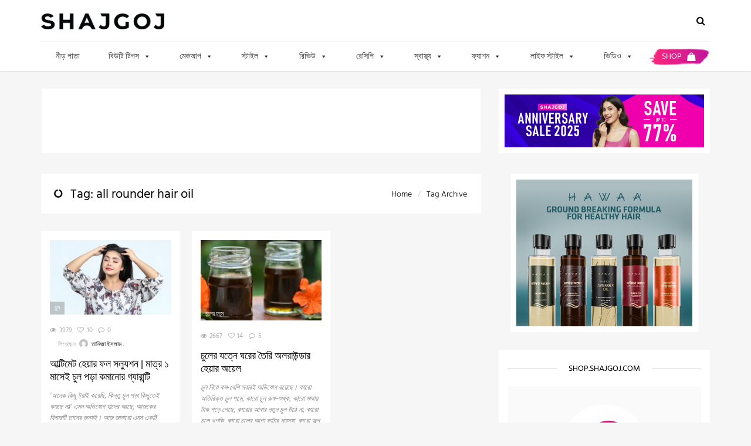

--- FILE ---
content_type: text/html; charset=UTF-8
request_url: https://www.shajgoj.com/tag/all-rounder-hair-oil/
body_size: 51971
content:
<!doctype html>
<html lang="en-US"
 xmlns:fb="http://ogp.me/ns/fb#">
<head>

	<meta name="apple-itunes-app" content="app-id=1473427629">
	<meta name="google-play-app" content="app-id=com.shajgoj.shop">
	<link rel="apple-touch-icon" href="/wp-content/uploads/2019/11/apple-touch-icon.png">

	<script data-optimized="1" async src="https://www.shajgoj.com/wp-content/litespeed/js/5cbd058a2d0dd2be4390164d6d0acca6.js?ver=acca6"></script>
	<script>window.googletag=window.googletag||{cmd:[]}</script>
	<script>var adslot0;googletag.cmd.push(function(){googletag.pubads().enableSingleRequest();googletag.pubads().disableInitialLoad();googletag.enableServices()});function generateNextSlotName(slotName){return'div-gpt-ad'+'-'+Date.now()}</script>

	<!-- Global site tag (gtag.js) - Google Analytics -->
	<script async src="https://www.googletagmanager.com/gtag/js?id=UA-40939747-1"></script>
	<script>
	    window.dataLayer = window.dataLayer || [];

	    function gtag() {
	        dataLayer.push(arguments);
	    }

	    gtag('js', new Date());

	    gtag('config', 'UA-40939747-1');
	</script>


	<!-- Google Tag Manager -->
	<script>(function (w, d, s, l, i) {
	        w[l] = w[l] || [];
	        w[l].push({
	            'gtm.start':
	                new Date().getTime(), event: 'gtm.js'
	        });
	        var f = d.getElementsByTagName(s)[0],
	            j = d.createElement(s), dl = l != 'dataLayer' ? '&l=' + l : '';
	        j.async = true;
	        j.src =
	            'https://www.googletagmanager.com/gtm.js?id=' + i + dl;
	        f.parentNode.insertBefore(j, f);
	    })(window, document, 'script', 'dataLayer', 'GTM-NJLRF8S');
	</script>
	<!-- End Google Tag Manager -->

	<!-- Facebook Pixel Code -->
	<script data-optimized="1" defer>!function(f,b,e,v,n,t,s){if(f.fbq)return;n=f.fbq=function(){n.callMethod?n.callMethod.apply(n,arguments):n.queue.push(arguments)};if(!f._fbq)f._fbq=n;n.push=n;n.loaded=!0;n.version='2.0';n.queue=[];t=b.createElement(e);t.async=!0;t.src=v;s=b.getElementsByTagName(e)[0];s.parentNode.insertBefore(t,s)}(window,document,'script','https://connect.facebook.net/en_US/fbevents.js');fbq('init','2234055726665791');fbq('track','PageView')</script>
	<noscript>
	    <img height="1" width="1" src="https://www.facebook.com/tr?id=2234055726665791&ev=PageView&noscript=1"/>
	</noscript>
	<!-- End Facebook Pixel Code -->


<meta charset="UTF-8">
<meta name="viewport" content="user-scalable=yes,width=device-width,minimum-scale=1,initial-scale=1">
<!--[if IE]><meta http-equiv="X-UA-Compatible" content="IE=edge" /><![endif]-->
<link rel="pingback" href="https://www.shajgoj.com/xmlrpc.php">
<meta name='robots' content='index, follow, max-image-preview:large, max-snippet:-1, max-video-preview:-1' />

	<!-- This site is optimized with the Yoast SEO plugin v22.2 - https://yoast.com/wordpress/plugins/seo/ -->
	<title>all rounder hair oil Archives - Shajgoj</title>
	<link rel="canonical" href="https://www.shajgoj.com/tag/all-rounder-hair-oil/" />
	<meta property="og:locale" content="en_US" />
	<meta property="og:type" content="article" />
	<meta property="og:title" content="all rounder hair oil Archives - Shajgoj" />
	<meta property="og:url" content="https://www.shajgoj.com/tag/all-rounder-hair-oil/" />
	<meta property="og:site_name" content="Shajgoj" />
	<meta property="og:image" content="https://www.shajgoj.com/wp-content/uploads/2020/08/1024-1.jpg" />
	<meta property="og:image:width" content="1024" />
	<meta property="og:image:height" content="630" />
	<meta property="og:image:type" content="image/jpeg" />
	<meta name="twitter:card" content="summary_large_image" />
	<script type="application/ld+json" class="yoast-schema-graph">{"@context":"https://schema.org","@graph":[{"@type":"CollectionPage","@id":"https://www.shajgoj.com/tag/all-rounder-hair-oil/","url":"https://www.shajgoj.com/tag/all-rounder-hair-oil/","name":"all rounder hair oil Archives - Shajgoj","isPartOf":{"@id":"https://www.shajgoj.com/#website"},"primaryImageOfPage":{"@id":"https://www.shajgoj.com/tag/all-rounder-hair-oil/#primaryimage"},"image":{"@id":"https://www.shajgoj.com/tag/all-rounder-hair-oil/#primaryimage"},"thumbnailUrl":"https://www.shajgoj.com/wp-content/uploads/2022/10/2-11-1.jpg","breadcrumb":{"@id":"https://www.shajgoj.com/tag/all-rounder-hair-oil/#breadcrumb"},"inLanguage":"en-US"},{"@type":"ImageObject","inLanguage":"en-US","@id":"https://www.shajgoj.com/tag/all-rounder-hair-oil/#primaryimage","url":"https://www.shajgoj.com/wp-content/uploads/2022/10/2-11-1.jpg","contentUrl":"https://www.shajgoj.com/wp-content/uploads/2022/10/2-11-1.jpg","width":1024,"height":630},{"@type":"BreadcrumbList","@id":"https://www.shajgoj.com/tag/all-rounder-hair-oil/#breadcrumb","itemListElement":[{"@type":"ListItem","position":1,"name":"Home","item":"https://www.shajgoj.com/"},{"@type":"ListItem","position":2,"name":"all rounder hair oil"}]},{"@type":"WebSite","@id":"https://www.shajgoj.com/#website","url":"https://www.shajgoj.com/","name":"Shajgoj","description":"&quot;World&#039;s largest bengali beauty portal&quot;","potentialAction":[{"@type":"SearchAction","target":{"@type":"EntryPoint","urlTemplate":"https://www.shajgoj.com/?s={search_term_string}"},"query-input":"required name=search_term_string"}],"inLanguage":"en-US"}]}</script>
	<!-- / Yoast SEO plugin. -->


<link rel='dns-prefetch' href='//cdnjs.cloudflare.com' />
<link rel='dns-prefetch' href='//fonts.googleapis.com' />
<link rel="alternate" type="application/rss+xml" title="Shajgoj &raquo; Feed" href="https://www.shajgoj.com/feed/" />
<link rel="alternate" type="application/rss+xml" title="Shajgoj &raquo; Comments Feed" href="https://www.shajgoj.com/comments/feed/" />
<link rel="alternate" type="application/rss+xml" title="Shajgoj &raquo; all rounder hair oil Tag Feed" href="https://www.shajgoj.com/tag/all-rounder-hair-oil/feed/" />
<script data-optimized="1" type="text/javascript">window._wpemojiSettings={"baseUrl":"https:\/\/s.w.org\/images\/core\/emoji\/14.0.0\/72x72\/","ext":".png","svgUrl":"https:\/\/s.w.org\/images\/core\/emoji\/14.0.0\/svg\/","svgExt":".svg","source":{"concatemoji":"https:\/\/www.shajgoj.com\/wp-includes\/js\/wp-emoji-release.min.js?ver=6.4.3"}};
/*! This file is auto-generated */
!function(i,n){var o,s,e;function c(e){try{var t={supportTests:e,timestamp:(new Date).valueOf()};sessionStorage.setItem(o,JSON.stringify(t))}catch(e){}}function p(e,t,n){e.clearRect(0,0,e.canvas.width,e.canvas.height),e.fillText(t,0,0);var t=new Uint32Array(e.getImageData(0,0,e.canvas.width,e.canvas.height).data),r=(e.clearRect(0,0,e.canvas.width,e.canvas.height),e.fillText(n,0,0),new Uint32Array(e.getImageData(0,0,e.canvas.width,e.canvas.height).data));return t.every(function(e,t){return e===r[t]})}function u(e,t,n){switch(t){case"flag":return n(e,"\ud83c\udff3\ufe0f\u200d\u26a7\ufe0f","\ud83c\udff3\ufe0f\u200b\u26a7\ufe0f")?!1:!n(e,"\ud83c\uddfa\ud83c\uddf3","\ud83c\uddfa\u200b\ud83c\uddf3")&&!n(e,"\ud83c\udff4\udb40\udc67\udb40\udc62\udb40\udc65\udb40\udc6e\udb40\udc67\udb40\udc7f","\ud83c\udff4\u200b\udb40\udc67\u200b\udb40\udc62\u200b\udb40\udc65\u200b\udb40\udc6e\u200b\udb40\udc67\u200b\udb40\udc7f");case"emoji":return!n(e,"\ud83e\udef1\ud83c\udffb\u200d\ud83e\udef2\ud83c\udfff","\ud83e\udef1\ud83c\udffb\u200b\ud83e\udef2\ud83c\udfff")}return!1}function f(e,t,n){var r="undefined"!=typeof WorkerGlobalScope&&self instanceof WorkerGlobalScope?new OffscreenCanvas(300,150):i.createElement("canvas"),a=r.getContext("2d",{willReadFrequently:!0}),o=(a.textBaseline="top",a.font="600 32px Arial",{});return e.forEach(function(e){o[e]=t(a,e,n)}),o}function t(e){var t=i.createElement("script");t.src=e,t.defer=!0,i.head.appendChild(t)}"undefined"!=typeof Promise&&(o="wpEmojiSettingsSupports",s=["flag","emoji"],n.supports={everything:!0,everythingExceptFlag:!0},e=new Promise(function(e){i.addEventListener("DOMContentLoaded",e,{once:!0})}),new Promise(function(t){var n=function(){try{var e=JSON.parse(sessionStorage.getItem(o));if("object"==typeof e&&"number"==typeof e.timestamp&&(new Date).valueOf()<e.timestamp+604800&&"object"==typeof e.supportTests)return e.supportTests}catch(e){}return null}();if(!n){if("undefined"!=typeof Worker&&"undefined"!=typeof OffscreenCanvas&&"undefined"!=typeof URL&&URL.createObjectURL&&"undefined"!=typeof Blob)try{var e="postMessage("+f.toString()+"("+[JSON.stringify(s),u.toString(),p.toString()].join(",")+"));",r=new Blob([e],{type:"text/javascript"}),a=new Worker(URL.createObjectURL(r),{name:"wpTestEmojiSupports"});return void(a.onmessage=function(e){c(n=e.data),a.terminate(),t(n)})}catch(e){}c(n=f(s,u,p))}t(n)}).then(function(e){for(var t in e)n.supports[t]=e[t],n.supports.everything=n.supports.everything&&n.supports[t],"flag"!==t&&(n.supports.everythingExceptFlag=n.supports.everythingExceptFlag&&n.supports[t]);n.supports.everythingExceptFlag=n.supports.everythingExceptFlag&&!n.supports.flag,n.DOMReady=!1,n.readyCallback=function(){n.DOMReady=!0}}).then(function(){return e}).then(function(){var e;n.supports.everything||(n.readyCallback(),(e=n.source||{}).concatemoji?t(e.concatemoji):e.wpemoji&&e.twemoji&&(t(e.twemoji),t(e.wpemoji)))}))}((window,document),window._wpemojiSettings)</script>
<style id='wp-emoji-styles-inline-css' type='text/css'>img.wp-smiley,img.emoji{display:inline !important;border:none !important;box-shadow:none !important;height:1em !important;width:1em !important;margin:0 .07em !important;vertical-align:-.1em !important;background:0 0 !important;padding:0 !important}</style>
<link data-optimized="1" rel='stylesheet' id='wp-block-library-css' href='https://www.shajgoj.com/wp-content/litespeed/css/b1302f6cd97b455d3b68f63f73fef2e2.css?ver=2e90d' type='text/css' media='all' />
<style id='classic-theme-styles-inline-css' type='text/css'>/*! This file is auto-generated */
.wp-block-button__link{color:#fff;background-color:#32373c;border-radius:9999px;box-shadow:none;text-decoration:none;padding:calc(.667em + 2px) calc(1.333em + 2px);font-size:1.125em}.wp-block-file__button{background:#32373c;color:#fff;text-decoration:none}</style>
<style id='global-styles-inline-css' type='text/css'>body{--wp--preset--color--black:#000;--wp--preset--color--cyan-bluish-gray:#abb8c3;--wp--preset--color--white:#fff;--wp--preset--color--pale-pink:#f78da7;--wp--preset--color--vivid-red:#cf2e2e;--wp--preset--color--luminous-vivid-orange:#ff6900;--wp--preset--color--luminous-vivid-amber:#fcb900;--wp--preset--color--light-green-cyan:#7bdcb5;--wp--preset--color--vivid-green-cyan:#00d084;--wp--preset--color--pale-cyan-blue:#8ed1fc;--wp--preset--color--vivid-cyan-blue:#0693e3;--wp--preset--color--vivid-purple:#9b51e0;--wp--preset--gradient--vivid-cyan-blue-to-vivid-purple:linear-gradient(135deg,rgba(6,147,227,1) 0%,#9b51e0 100%);--wp--preset--gradient--light-green-cyan-to-vivid-green-cyan:linear-gradient(135deg,#7adcb4 0%,#00d082 100%);--wp--preset--gradient--luminous-vivid-amber-to-luminous-vivid-orange:linear-gradient(135deg,rgba(252,185,0,1) 0%,rgba(255,105,0,1) 100%);--wp--preset--gradient--luminous-vivid-orange-to-vivid-red:linear-gradient(135deg,rgba(255,105,0,1) 0%,#cf2e2e 100%);--wp--preset--gradient--very-light-gray-to-cyan-bluish-gray:linear-gradient(135deg,#eee 0%,#a9b8c3 100%);--wp--preset--gradient--cool-to-warm-spectrum:linear-gradient(135deg,#4aeadc 0%,#9778d1 20%,#cf2aba 40%,#ee2c82 60%,#fb6962 80%,#fef84c 100%);--wp--preset--gradient--blush-light-purple:linear-gradient(135deg,#ffceec 0%,#9896f0 100%);--wp--preset--gradient--blush-bordeaux:linear-gradient(135deg,#fecda5 0%,#fe2d2d 50%,#6b003e 100%);--wp--preset--gradient--luminous-dusk:linear-gradient(135deg,#ffcb70 0%,#c751c0 50%,#4158d0 100%);--wp--preset--gradient--pale-ocean:linear-gradient(135deg,#fff5cb 0%,#b6e3d4 50%,#33a7b5 100%);--wp--preset--gradient--electric-grass:linear-gradient(135deg,#caf880 0%,#71ce7e 100%);--wp--preset--gradient--midnight:linear-gradient(135deg,#020381 0%,#2874fc 100%);--wp--preset--font-size--small:13px;--wp--preset--font-size--medium:20px;--wp--preset--font-size--large:36px;--wp--preset--font-size--x-large:42px;--wp--preset--spacing--20:.44rem;--wp--preset--spacing--30:.67rem;--wp--preset--spacing--40:1rem;--wp--preset--spacing--50:1.5rem;--wp--preset--spacing--60:2.25rem;--wp--preset--spacing--70:3.38rem;--wp--preset--spacing--80:5.06rem;--wp--preset--shadow--natural:6px 6px 9px rgba(0,0,0,.2);--wp--preset--shadow--deep:12px 12px 50px rgba(0,0,0,.4);--wp--preset--shadow--sharp:6px 6px 0px rgba(0,0,0,.2);--wp--preset--shadow--outlined:6px 6px 0px -3px rgba(255,255,255,1),6px 6px rgba(0,0,0,1);--wp--preset--shadow--crisp:6px 6px 0px rgba(0,0,0,1)}:where(.is-layout-flex){gap:.5em}:where(.is-layout-grid){gap:.5em}body .is-layout-flow>.alignleft{float:left;margin-inline-start:0;margin-inline-end:2em}body .is-layout-flow>.alignright{float:right;margin-inline-start:2em;margin-inline-end:0}body .is-layout-flow>.aligncenter{margin-left:auto !important;margin-right:auto !important}body .is-layout-constrained>.alignleft{float:left;margin-inline-start:0;margin-inline-end:2em}body .is-layout-constrained>.alignright{float:right;margin-inline-start:2em;margin-inline-end:0}body .is-layout-constrained>.aligncenter{margin-left:auto !important;margin-right:auto !important}body .is-layout-constrained>:where(:not(.alignleft):not(.alignright):not(.alignfull)){max-width:var(--wp--style--global--content-size);margin-left:auto !important;margin-right:auto !important}body .is-layout-constrained>.alignwide{max-width:var(--wp--style--global--wide-size)}body .is-layout-flex{display:flex}body .is-layout-flex{flex-wrap:wrap;align-items:center}body .is-layout-flex>*{margin:0}body .is-layout-grid{display:grid}body .is-layout-grid>*{margin:0}:where(.wp-block-columns.is-layout-flex){gap:2em}:where(.wp-block-columns.is-layout-grid){gap:2em}:where(.wp-block-post-template.is-layout-flex){gap:1.25em}:where(.wp-block-post-template.is-layout-grid){gap:1.25em}.has-black-color{color:var(--wp--preset--color--black) !important}.has-cyan-bluish-gray-color{color:var(--wp--preset--color--cyan-bluish-gray) !important}.has-white-color{color:var(--wp--preset--color--white) !important}.has-pale-pink-color{color:var(--wp--preset--color--pale-pink) !important}.has-vivid-red-color{color:var(--wp--preset--color--vivid-red) !important}.has-luminous-vivid-orange-color{color:var(--wp--preset--color--luminous-vivid-orange) !important}.has-luminous-vivid-amber-color{color:var(--wp--preset--color--luminous-vivid-amber) !important}.has-light-green-cyan-color{color:var(--wp--preset--color--light-green-cyan) !important}.has-vivid-green-cyan-color{color:var(--wp--preset--color--vivid-green-cyan) !important}.has-pale-cyan-blue-color{color:var(--wp--preset--color--pale-cyan-blue) !important}.has-vivid-cyan-blue-color{color:var(--wp--preset--color--vivid-cyan-blue) !important}.has-vivid-purple-color{color:var(--wp--preset--color--vivid-purple) !important}.has-black-background-color{background-color:var(--wp--preset--color--black) !important}.has-cyan-bluish-gray-background-color{background-color:var(--wp--preset--color--cyan-bluish-gray) !important}.has-white-background-color{background-color:var(--wp--preset--color--white) !important}.has-pale-pink-background-color{background-color:var(--wp--preset--color--pale-pink) !important}.has-vivid-red-background-color{background-color:var(--wp--preset--color--vivid-red) !important}.has-luminous-vivid-orange-background-color{background-color:var(--wp--preset--color--luminous-vivid-orange) !important}.has-luminous-vivid-amber-background-color{background-color:var(--wp--preset--color--luminous-vivid-amber) !important}.has-light-green-cyan-background-color{background-color:var(--wp--preset--color--light-green-cyan) !important}.has-vivid-green-cyan-background-color{background-color:var(--wp--preset--color--vivid-green-cyan) !important}.has-pale-cyan-blue-background-color{background-color:var(--wp--preset--color--pale-cyan-blue) !important}.has-vivid-cyan-blue-background-color{background-color:var(--wp--preset--color--vivid-cyan-blue) !important}.has-vivid-purple-background-color{background-color:var(--wp--preset--color--vivid-purple) !important}.has-black-border-color{border-color:var(--wp--preset--color--black) !important}.has-cyan-bluish-gray-border-color{border-color:var(--wp--preset--color--cyan-bluish-gray) !important}.has-white-border-color{border-color:var(--wp--preset--color--white) !important}.has-pale-pink-border-color{border-color:var(--wp--preset--color--pale-pink) !important}.has-vivid-red-border-color{border-color:var(--wp--preset--color--vivid-red) !important}.has-luminous-vivid-orange-border-color{border-color:var(--wp--preset--color--luminous-vivid-orange) !important}.has-luminous-vivid-amber-border-color{border-color:var(--wp--preset--color--luminous-vivid-amber) !important}.has-light-green-cyan-border-color{border-color:var(--wp--preset--color--light-green-cyan) !important}.has-vivid-green-cyan-border-color{border-color:var(--wp--preset--color--vivid-green-cyan) !important}.has-pale-cyan-blue-border-color{border-color:var(--wp--preset--color--pale-cyan-blue) !important}.has-vivid-cyan-blue-border-color{border-color:var(--wp--preset--color--vivid-cyan-blue) !important}.has-vivid-purple-border-color{border-color:var(--wp--preset--color--vivid-purple) !important}.has-vivid-cyan-blue-to-vivid-purple-gradient-background{background:var(--wp--preset--gradient--vivid-cyan-blue-to-vivid-purple) !important}.has-light-green-cyan-to-vivid-green-cyan-gradient-background{background:var(--wp--preset--gradient--light-green-cyan-to-vivid-green-cyan) !important}.has-luminous-vivid-amber-to-luminous-vivid-orange-gradient-background{background:var(--wp--preset--gradient--luminous-vivid-amber-to-luminous-vivid-orange) !important}.has-luminous-vivid-orange-to-vivid-red-gradient-background{background:var(--wp--preset--gradient--luminous-vivid-orange-to-vivid-red) !important}.has-very-light-gray-to-cyan-bluish-gray-gradient-background{background:var(--wp--preset--gradient--very-light-gray-to-cyan-bluish-gray) !important}.has-cool-to-warm-spectrum-gradient-background{background:var(--wp--preset--gradient--cool-to-warm-spectrum) !important}.has-blush-light-purple-gradient-background{background:var(--wp--preset--gradient--blush-light-purple) !important}.has-blush-bordeaux-gradient-background{background:var(--wp--preset--gradient--blush-bordeaux) !important}.has-luminous-dusk-gradient-background{background:var(--wp--preset--gradient--luminous-dusk) !important}.has-pale-ocean-gradient-background{background:var(--wp--preset--gradient--pale-ocean) !important}.has-electric-grass-gradient-background{background:var(--wp--preset--gradient--electric-grass) !important}.has-midnight-gradient-background{background:var(--wp--preset--gradient--midnight) !important}.has-small-font-size{font-size:var(--wp--preset--font-size--small) !important}.has-medium-font-size{font-size:var(--wp--preset--font-size--medium) !important}.has-large-font-size{font-size:var(--wp--preset--font-size--large) !important}.has-x-large-font-size{font-size:var(--wp--preset--font-size--x-large) !important}.wp-block-navigation a:where(:not(.wp-element-button)){color:inherit}:where(.wp-block-post-template.is-layout-flex){gap:1.25em}:where(.wp-block-post-template.is-layout-grid){gap:1.25em}:where(.wp-block-columns.is-layout-flex){gap:2em}:where(.wp-block-columns.is-layout-grid){gap:2em}.wp-block-pullquote{font-size:1.5em;line-height:1.6}</style>
<link data-optimized="1" rel='stylesheet' id='mashsb-styles-css' href='https://www.shajgoj.com/wp-content/litespeed/css/057f652dfa959ffdba3a29a943b9d815.css?ver=c53fa' type='text/css' media='all' />
<link data-optimized="1" rel='stylesheet' id='wcepe-styles-css' href='https://www.shajgoj.com/wp-content/litespeed/css/4ad56da657d95ad7a9188b67ebe01035.css?ver=bcdba' type='text/css' media='all' />
<link data-optimized="1" rel='stylesheet' id='wcepe-slide-css-css' href='https://www.shajgoj.com/wp-content/litespeed/css/26ca7053907f6d073d59cbdc83139da9.css?ver=39da9' type='text/css' media='all' />
<link data-optimized="1" rel='stylesheet' id='agg-flex-ads-plugin-css-css' href='https://www.shajgoj.com/wp-content/litespeed/css/aecb5e7fe9a28b858fbf2143e81d97d4.css?ver=0c11d' type='text/css' media='all' />
<link data-optimized="1" rel='stylesheet' id='agg-smart-gif-plugin-css-css' href='https://www.shajgoj.com/wp-content/litespeed/css/4412ba9ff412d32661a990e7385164da.css?ver=fe300' type='text/css' media='all' />
<link data-optimized="1" rel='stylesheet' id='megamenu-css' href='https://www.shajgoj.com/wp-content/litespeed/css/1b29b8fa1094f7ca736c579a4770dd25.css?ver=935ee' type='text/css' media='all' />
<link data-optimized="1" rel='stylesheet' id='dashicons-css' href='https://www.shajgoj.com/wp-content/litespeed/css/b595d601306fb704ff1866a140bd2490.css?ver=2820a' type='text/css' media='all' />
<link data-optimized="1" rel='stylesheet' id='algolia-autocomplete-css' href='https://www.shajgoj.com/wp-content/litespeed/css/cf2bd9bde88b8f11dec3dca082779a51.css?ver=52a14' type='text/css' media='screen' />
<link data-optimized="1" rel='stylesheet' id='sanfrancisco-font-css' href='https://www.shajgoj.com/wp-content/litespeed/css/c2ec17fbad7a8f378e8249ead3a9c59b.css?ver=9c59b' type='text/css' media='all' />
<link data-optimized="1" rel='stylesheet' id='bootstrap-css' href='https://www.shajgoj.com/wp-content/litespeed/css/9b919249175dd0eb04a737a24562da54.css?ver=33a35' type='text/css' media='all' />
<link data-optimized="1" rel='stylesheet' id='font-awesome-css' href='https://www.shajgoj.com/wp-content/litespeed/css/1896287acfa5c2f980461c13a65c45b6.css?ver=9311c' type='text/css' media='all' />
<link data-optimized="1" rel='stylesheet' id='owl-carousel-css' href='https://www.shajgoj.com/wp-content/litespeed/css/3e5c0340535deba0f2ac287bf3fac351.css?ver=16e70' type='text/css' media='all' />
<link data-optimized="1" rel='stylesheet' id='sanfrancisco-stylesheet-css' href='https://www.shajgoj.com/wp-content/litespeed/css/6800551cc7cd1d5b7d2aecbed5021c56.css?ver=84874' type='text/css' media='all' />
<script data-optimized="1" type="text/javascript" src="https://www.shajgoj.com/wp-content/litespeed/js/c6a21eb6bbdcd73ca0cdc7072dc554fd.js?ver=2d18d" id="jquery-core-js"></script>
<script data-optimized="1" type="text/javascript" src="https://www.shajgoj.com/wp-content/litespeed/js/5e43be1da392178d58dbc85467da79a9.js?ver=24761" id="jquery-migrate-js"></script>
<script data-optimized="1" type="text/javascript" id="mashsb-js-extra">var mashsb={"shares":"0","round_shares":"1","animate_shares":"0","dynamic_buttons":"0","share_url":"https:\/\/www.shajgoj.com\/ultimate-hair-fall-solution-review-article\/","title":"%E0%A6%86%E0%A6%B2%E0%A7%8D%E0%A6%9F%E0%A6%BF%E0%A6%AE%E0%A7%87%E0%A6%9F+%E0%A6%B9%E0%A7%87%E0%A7%9F%E0%A6%BE%E0%A6%B0+%E0%A6%AB%E0%A6%B2+%E0%A6%B8%E0%A6%B2%E0%A7%8D%E0%A6%AF%E0%A7%81%E0%A6%B6%E0%A6%A8+%7C+%E0%A6%AE%E0%A6%BE%E0%A6%A4%E0%A7%8D%E0%A6%B0+%E0%A7%A7+%E0%A6%AE%E0%A6%BE%E0%A6%B8%E0%A7%87%E0%A6%87+%E0%A6%9A%E0%A7%81%E0%A6%B2+%E0%A6%AA%E0%A7%9C%E0%A6%BE+%E0%A6%95%E0%A6%AE%E0%A6%BE%E0%A6%A8%E0%A7%8B%E0%A6%B0+%E0%A6%97%E0%A7%8D%E0%A6%AF%E0%A6%BE%E0%A6%B0%E0%A6%BE%E0%A6%A8%E0%A7%8D%E0%A6%9F%E0%A6%BF","image":"https:\/\/www.shajgoj.com\/wp-content\/uploads\/2022\/10\/2-11-1.jpg","desc":"\u2018\u0985\u09a8\u09c7\u0995 \u0995\u09bf\u099b\u09c1 \u099f\u09cd\u09b0\u09be\u0987 \u0995\u09b0\u09c7\u099b\u09bf, \u0995\u09bf\u09a8\u09cd\u09a4\u09c1 \u099a\u09c1\u09b2 \u09aa\u09dc\u09be \u0995\u09bf\u099b\u09c1\u09a4\u09c7\u0987 \u0995\u09ae\u099b\u09c7 \u09a8\u09be!\u2019 \u098f\u09ae\u09a8 \u0985\u09ad\u09bf\u09af\u09cb\u0997 \u09af\u09be\u09a6\u09c7\u09b0 \u0986\u099b\u09c7, \u0986\u099c\u0995\u09c7\u09b0 \u09ab\u09bf\u099a\u09be\u09b0\u099f\u09bf \u09a4\u09be\u09a6\u09c7\u09b0 \u099c\u09a8\u09cd\u09af\u0987\u0964 \u0986\u099c \u099c\u09be\u09a8\u09be\u09ac\u09cb \u098f\u09ae\u09a8 \u098f\u0995\u099f\u09bf \u09b9\u09c7\u09df\u09be\u09b0 \u0995\u09c7\u09df\u09be\u09b0 \u0995\u09ae\u09cd\u09ac\u09cb \u09a8\u09bf\u09df\u09c7, \u09af\u09be \u099a\u09c1\u09b2 \u09aa\u09dc\u09be \u0995\u09ae\u09be\u09ac\u09c7 \u098f\u09ac\u0982 \u09a8\u09a4\u09c1\u09a8 \u099a\u09c1\u09b2 \u0997\u099c\u09be\u09a4\u09c7 \u09b9\u09c7\u09b2\u09cd\u09aa \u2026","hashtag":"","subscribe":"link","subscribe_url":"","activestatus":"1","singular":"0","twitter_popup":"1","refresh":"0","nonce":"b64511c096","postid":"","servertime":"1768926553","ajaxurl":"https:\/\/www.shajgoj.com\/wp-admin\/admin-ajax.php"}</script>
<script data-optimized="1" type="text/javascript" src="https://www.shajgoj.com/wp-content/litespeed/js/d59960c7dbb9bc5981a491f9d1009cd9.js?ver=4af3c" id="mashsb-js"></script>
<script data-optimized="1" type="text/javascript" src="https://www.shajgoj.com/wp-content/litespeed/js/b8ce55cbb06e47040ef80ca2dcbecff5.js?ver=5fcfe" id="shajgoj_script-js"></script>
<script data-optimized="1" type="text/javascript" src="https://www.shajgoj.com/wp-content/litespeed/js/dc294b5ab3e763905b022a60782ddde4.js?ver=ddde4" id="wcepe-slide-js-js"></script>
<script data-optimized="1" type="text/javascript" src="https://www.shajgoj.com/wp-content/litespeed/js/ccbae7b1bd1efae8d99a393b691448bf.js?ver=0577a" id="underscore-js"></script>
<script data-optimized="1" type="text/javascript" id="wp-util-js-extra">var _wpUtilSettings={"ajax":{"url":"\/wp-admin\/admin-ajax.php"}}</script>
<script data-optimized="1" type="text/javascript" src="https://www.shajgoj.com/wp-content/litespeed/js/c8aae15aa23199f0f361527e3ae5ffcb.js?ver=6b48f" id="wp-util-js"></script>
<script data-optimized="1" type="text/javascript" src="https://www.shajgoj.com/wp-content/litespeed/js/485329bc8b0bf706c5e8224977b7415c.js?ver=59e1e" id="algolia-search-js"></script>
<script data-optimized="1" type="text/javascript" src="https://www.shajgoj.com/wp-content/litespeed/js/e6dc37e9c440c54e2e7cdf102abd4298.js?ver=841cf" id="algolia-autocomplete-js"></script>
<script data-optimized="1" type="text/javascript" src="https://www.shajgoj.com/wp-content/litespeed/js/631c7cd5af36f096f73be7a630906930.js?ver=370bd" id="algolia-autocomplete-noconflict-js"></script>
<link rel="https://api.w.org/" href="https://www.shajgoj.com/wp-json/" /><link rel="alternate" type="application/json" href="https://www.shajgoj.com/wp-json/wp/v2/tags/3444" /><link rel="EditURI" type="application/rsd+xml" title="RSD" href="https://www.shajgoj.com/xmlrpc.php?rsd" />
<meta name="generator" content="WordPress 6.4.3" />
<meta property="fb:app_id" content="290068401129719"/>
<meta property="fb:admins" content=""/>
<script data-optimized="1" type="text/javascript">var algolia={"debug":!0,"application_id":"JKFPFI01NJ","search_api_key":"e3fa90929837e738c87d709d812a5939","powered_by_enabled":!1,"query":"","autocomplete":{"sources":[{"index_id":"searchable_posts","index_name":"sg_searchable_posts","label":"All posts","admin_name":"All posts","position":10,"max_suggestions":5,"tmpl_suggestion":"autocomplete-post-suggestion","enabled":!0},{"index_id":"posts_post","index_name":"sg_posts_post","label":"Posts","admin_name":"Posts","position":10,"max_suggestions":5,"tmpl_suggestion":"autocomplete-post-suggestion","enabled":!0},{"index_id":"terms_category","index_name":"sg_terms_category","label":"Categories","admin_name":"Categories","position":20,"max_suggestions":3,"tmpl_suggestion":"autocomplete-term-suggestion","enabled":!0},{"index_id":"terms_post_tag","index_name":"sg_terms_post_tag","label":"Tags","admin_name":"Tags","position":20,"max_suggestions":3,"tmpl_suggestion":"autocomplete-term-suggestion","enabled":!0}],"input_selector":"input[name='s']:not('.no-autocomplete')"},"indices":{"searchable_posts":{"name":"sg_searchable_posts","id":"searchable_posts","enabled":!0,"replicas":[]},"posts_post":{"name":"sg_posts_post","id":"posts_post","enabled":!0,"replicas":[]},"terms_category":{"name":"sg_terms_category","id":"terms_category","enabled":!0,"replicas":[]},"terms_post_tag":{"name":"sg_terms_post_tag","id":"terms_post_tag","enabled":!0,"replicas":[]}}}</script><link rel="icon" href="https://www.shajgoj.com/wp-content/uploads/2021/12/cropped-App-Icon-32x32.png" sizes="32x32" />
<link rel="icon" href="https://www.shajgoj.com/wp-content/uploads/2021/12/cropped-App-Icon-192x192.png" sizes="192x192" />
<link rel="apple-touch-icon" href="https://www.shajgoj.com/wp-content/uploads/2021/12/cropped-App-Icon-180x180.png" />
<meta name="msapplication-TileImage" content="https://www.shajgoj.com/wp-content/uploads/2021/12/cropped-App-Icon-270x270.png" />
<style type="text/css" media="screen">body{font-family:"Hind Siliguri",Arial,Helvetica,sans-serif;font-weight:400}::selection{background-color:#000;color:#fff}::-moz-selection{background-color:#000;color:#fff}.sf-sections-wrapper{background:#f6f6f6}h1,h2,h3,h4,h5,h6{font-family:"Hind Siliguri",sans-serif;font-weight:400}.sidebar-widget .widget-title .title{font:400 14px "Hind Siliguri",sans-serif}.archive .sf-fancy-title,.search .sf-fancy-title{background-color:#fff}.archive .sf-fancy-title .sf-title,.search .sf-fancy-title .sf-title{color:#000;font-family:"Hind Siliguri",sans-serif;font-weight:400}.archive .sf-fancy-title .breadcrumb a,.search .sf-fancy-title .breadcrumb a{color:#000}.archive .sf-fancy-title .breadcrumb a:hover,.search .sf-fancy-title .breadcrumb a:hover{color:#fc2678}.archive .sf-fancy-title .breadcrumb li>span,.search .sf-fancy-title .breadcrumb li>span,.archive .sf-fancy-title .breadcrumb a:active,.search .sf-fancy-title .breadcrumb a:active,.archive .sf-fancy-title .breadcrumb a:focus,.search .sf-fancy-title .breadcrumb a:focus{color:#000}.sf-fancy-title .breadcrumb{font-family:"Hind Siliguri",sans-serif;font-weight:300}.navbar-brand .sf-header-logo{padding-bottom:20px;padding-top:20px;width:240px;color:#000;font:700 28px "Montserrat",sans-serif}.navbar-brand .sf-header-logo:hover{color:#000}.navbar-brand .sf-header-logo:active,.navbar-brand .sf-header-logo:focus{color:#000}.navbar-brand .sf-header-logo-mobile{padding-bottom:20px;padding-top:20px;width:180px;color:#000;font:700 28px "Montserrat",sans-serif}.sf-footer{background-color:#575859}.sf-footer-brand-box hr,.sf-footer-bottom>hr,.sf-footer .sidebar-widget .widget-title:before,.sf-footer .sidebar-widget .widget-title:after{background-color:#f2f2f2}.sf-footer-brand .sf-footer-logo{color:#000}.sf-footer-brand .sf-footer-logo:hover{color:#000}.sf-footer-brand .sf-footer-logo:active,.sf-footer-brand .sf-footer-logo:focus{color:#000}.sf-footer-brand .sf-footer-logo-mobile{color:#000;font:700 28px "Montserrat",sans-serif}.sf-footer-brand-text{color:#525252;font:400 13px "Hind Siliguri",sans-serif}.sf-footer-copyright-text{color:#f2f2f2}.sf-footer-nav li a{color:#f2f2f2}.sf-footer-nav li a:hover{color:#f2f2f2}.sf-footer-nav li a:active,.sf-footer-nav li a:focus{color:#f2f2f2}.sf-nav-wrapper{background:#fff}.navbar-header{border-color:rgba(0,0,0,.05)}.nav-menu>li a{font:400 14px "Hind Siliguri",sans-serif}.navbar-right>.sf-item-trending>a{font:400 14px "Hind Siliguri",sans-serif}.navbar-nav.navbar-right>.sf-item-trending>a{color:#000}.navbar-nav.navbar-right>.sf-item-trending>a:hover{color:#000}.navbar-nav.navbar-right>.sf-item-trending>a:active,.navbar-nav.navbar-right>.sf-item-trending>a:focus,.navbar-nav.navbar-right>.sf-item-trending.active>a,.navbar-nav.navbar-right>.sf-item-trending.current-menu-item>a{color:#000}.navbar-nav>li>a{text-transform:none;color:rgba(0,0,0,.6)}.navbar-nav>li>a:hover{color:#000}.navbar-nav>li>a:active,.navbar-nav>li>a:focus,.navbar-nav>li.active>a,.navbar-nav>li.current-menu-item>a{color:#000}.navbar-nav>li.active>a,.navbar-nav>li.current-menu-item>a{font-weight:700}.sf-item-search>.sf-btn-search{color:#000}.sf-item-search>.sf-btn-search:hover{color:#000}.sf-item-search>.sf-btn-search:active,.sf-item-search>.sf-btn-search:focus{color:#000}.navbar-nav>li .sf-mega-menu{background-color:#fff}.sf-mega-menu .sf-entry-title a,.sf-mega-menu .sf-entry-meta{color:#000}.sf-entry-title a:hover{color:#fc2678}.sf-entry-title a:active,.sf-entry-title a:focus{color:#fc2678}.sf-mega-menu .sf-entry-excerpt{color:#a3a3a3}.sf-entry-flag-trending{background-color:rgba(0,0,0,.331)}.sf-sidebar .sidebar-widget,#wp-calendar thead th,#wp-calendar tbody td{background-color:#fff}.sf-sidebar .sidebar-widget,.sf-sidebar .sidebar-widget a,.sf-about-me .author-name,.sidebar-widget .search-form .input-group-addon,.sidebar-widget .search-form .form-control,.mashsb-widget-link,#wp-calendar>caption,#wp-calendar thead th{color:#000}.sidebar-widget .search-form .form-control::-moz-placeholder{color:#000}.sidebar-widget .search-form .form-control::-webkit-input-placeholder{color:#000}.sidebar-widget .search-form .form-control:-ms-input-placeholder{color:#000}.sf-sidebar .sidebar-widget a:hover,.mashsb-widget-link:hover{color:#fc2678}.sf-sidebar .sidebar-widget a:active,.sf-sidebar .sidebar-widget a:focus,.mashsb-widget-link:active,.mashsb-widget-link:focus{color:#fc2678}.widget_nav_menu .menu,.widget_recent_comments>ul,.widget_pages>ul,.widget_archive>ul,.widget_meta>ul,.widget_categories>ul,.widget_recent_entries>ul,.widget_rss>ul,.sf-about-me,.sf-instagram-images,.sidebar-widget .search-form .input-group-addon,.sidebar-widget .search-form .form-control,#calendar_wrap,#wp-calendar thead th,#wp-calendar>caption,#wp-calendar tbody td#today,.widget_tag_cloud .tagcloud{background-color:rgba(0,0,0,.02)}.sf-sidebar .widget_recent_comments,.sf-about-me .author-title,.sf-about-me .author-social-icons li a,.sf-about-me .author-description,.sf-sidebar .sf-social-icons li a,.widget_recent_entries>ul li .post-date,.widget_rss>ul li .rss-date,.widget_rss>ul li .rssSummary,.widget_rss>ul li cite,.mashsb-excerpt,.mashicon-share,#wp-calendar tbody td,#wp-calendar tfoot td#next a,#wp-calendar tfoot td#prev a{color:#a3a3a3}.sf-about-me .author-social-icons li a:hover,.sf-sidebar .sf-social-icons li a:hover,#wp-calendar tfoot td#next a:hover,#wp-calendar tfoot td#prev a:hover{color:#000}.sf-about-me .author-social-icons li a:active,.sf-about-me .author-social-icons li a:focus,.sf-sidebar .sf-social-icons li a:active,.sf-sidebar .sf-social-icons li a:focus,#wp-calendar tfoot td#next a:active,#wp-calendar tfoot td#next a:focus,#wp-calendar tfoot td#prev a:active,#wp-calendar tfoot td#prev a:focus{color:#000}.widget_tag_cloud .tagcloud a{background-color:#fff;color:#ccc}.widget_tag_cloud .tagcloud a:hover{background-color:#000;color:#fff}.sf-sidebar .sidebar-widget .widget-title .title{color:#000}.sidebar-widget .widget-title:before,.sidebar-widget .widget-title:after{background-color:rgba(0,0,0,.15)}.sf-footer .sidebar-widget .widget-title .title{color:#fff}.sf-footer .sidebar-widget{color:#f2f2f2}.sf-footer .sidebar-widget a{color:#f2f2f2}.sf-footer .sidebar-widget a:hover{color:#fff}.sf-footer .sidebar-widget a:active,.sf-footer .sidebar-widget a:focus{color:#fc2678}.sf-sections-wrapper .sf-module-grid-posts:not(.sf-module-widget):not(.sf-related-entries) .sf-entry{background-color:#fff}.sf-sections-wrapper .sf-module-grid-posts:not(.sf-module-widget):not(.sf-related-entries) .sf-entry-title a,.sf-sections-wrapper .sf-module-grid-posts:not(.sf-module-widget):not(.sf-related-entries) .sf-entry-author a,.sf-sections-wrapper .sf-module-grid-posts:not(.sf-module-widget):not(.sf-related-entries) .sf-entry-meta,.sf-sections-wrapper .sf-module-grid-posts:not(.sf-module-widget):not(.sf-related-entries) .sf-entry-tags .sf-label{color:#000}.sf-sections-wrapper .sf-module-grid-posts:not(.sf-module-widget):not(.sf-related-entries) .sf-entry:hover .sf-entry-title a,.sf-sections-wrapper .sf-module-grid-posts:not(.sf-module-widget):not(.sf-related-entries) .sf-entry .sf-entry-author a:hover{color:#fc2678}.sf-sections-wrapper .sf-module-grid-posts:not(.sf-module-widget):not(.sf-related-entries) .sf-entry-title a:active,.sf-sections-wrapper .sf-module-grid-posts:not(.sf-module-widget):not(.sf-related-entries) .sf-entry-title a:focus,.sf-sections-wrapper .sf-module-grid-posts:not(.sf-module-widget):not(.sf-related-entries) .sf-entry-author a:active,.sf-sections-wrapper .sf-module-grid-posts:not(.sf-module-widget):not(.sf-related-entries) .sf-entry-author a:focus{color:#fc2678}.sf-sections-wrapper .sf-module-grid-posts:not(.sf-module-widget):not(.sf-related-entries) .sf-entry-excerpt,.sf-sections-wrapper .sf-module-grid-posts:not(.sf-module-widget):not(.sf-related-entries) .sf-entry-tags .sf-tag{color:rgba(0,0,0,.5)}.sf-sections-wrapper .sf-module-grid-posts:not(.sf-module-widget):not(.sf-related-entries) .sf-entry-tags .sf-tag a:hover{color:#000}.sf-sections-wrapper .sf-module-grid-posts:not(.sf-module-widget):not(.sf-related-entries) .sf-entry-tags .sf-tag a:active,.sf-sections-wrapper .sf-module-grid-posts:not(.sf-module-widget):not(.sf-related-entries) .sf-entry-tags .sf-tag a:focus{color:#000}.sf-sections-wrapper .sf-module-grid-posts:not(.sf-module-widget):not(.sf-related-entries) .sf-btn{background-color:#d4d4d4;color:#fff}.sf-sections-wrapper .sf-module-grid-posts:not(.sf-module-widget):not(.sf-related-entries) .sf-btn:hover{background-color:#000;color:#fff}.sf-pagination{background-color:#fff}.sf-pagination>.pagination .page-numbers,.sf-pagination>.pagination .page-numbers:after{color:#bfbfbf}.sf-pagination>.pagination a.page-numbers:hover{color:#000}.sf-pagination>.pagination .page-numbers.current{color:#000}@media only screen and (max-width:767px){.sf-entry-featured-media>a:before{background-color:rgba(0,0,0,0)}}@media only screen and (min-width:768px){body{font-size:14px}.archive .sf-fancy-title .sf-title,.search .sf-fancy-title .sf-title{font-size:22px}.sf-fancy-title .breadcrumb{font-size:14px}.sf-entry-featured-media>a:before{background-color:rgba(0,0,0,0)}.sf-entry-featured-media>a:hover:before{background-color:rgba(0,0,0,.2)}}@media only screen and (min-width:992px){.navbar-nav>li .sub-menu{background-color:#fff}.navbar-nav>li>.sub-menu>li.menu-item-has-children>a:after,.navbar-nav>li.sf-sm-on>a:after{color:rgba(0,0,0,.08)}.navbar-nav>li .sub-menu li a{text-transform:none;font-size:14px;color:rgba(0,0,0,.6)}.navbar-nav>li .sub-menu li a:hover{color:#000}.navbar-nav>li .sub-menu li a:active,.navbar-nav>li .sub-menu li a:focus{color:#000}.navbar-nav>li>.sub-menu li.active>a,.navbar-nav>li>.sub-menu li.current-menu-item>a{font-weight:700}}.lovebetter{text-align:center;display:table-column}</style>		<script data-optimized="1" type="text/javascript">window.___gcfg={lang:'en'};(function(){var po=document.createElement('script');po.type='text/javascript';po.async=!0;po.src='//apis.google.com/js/platform.js';var s=document.getElementsByTagName('script')[0];s.parentNode.insertBefore(po,s)})()</script>
				<style type="text/css" id="wp-custom-css">.in-post-ad-3{margin:14px -14px}.woot-widget-bubble{bottom:58px !important}#jas-backtop{display:none !important}.hide_unnecessary_content{visibility:hidden;margin:0 !important}.shop_by{display:flex;padding:15px;background:#e0e0e0;margin-bottom:30px}.shop_by_child{margin:auto 7px}.shop_by_child img{height:auto;width:100%}.sf-entry-singular{height:auto}.aggads-ad{display:flex}.aggads-inner{margin:auto;min-height:110px;min-width:60%}.aggads-ad .aggads-inner{padding:10px;background:#fff}.agg-flex-ads-widget{background:unset !important;padding:0 !important}.home-top-side,.home-top-side .aggads-ad{padding:0 !important;margin:0 !important}.aggads-ad img{max-width:100%;height:auto}.no-padding{padding:0 !important}.home-sidebar-carousel .sf-entry:hover{background:#fff !important}.home-sidebar-carousel .sf-entry a.sf-entry-body:hover{color:#000 !important}.home-hero .sf-entry a{color:#fff;font-weight:700}.home-hero .sf-entry a:hover{background-color:rgba(0,0,0,.1);color:#fff;font-weight:700}body.single-post h1.sf-entry-title{font-size:1.9rem !important}#sf-module-post .sf-entry-content{font-size:14px !important}#sf-module-post .sf-entry-content h1{font-size:1.9rem}#sf-module-post .sf-entry-content h2{font-size:1.7rem}#sf-module-post .sf-entry-content h3{font-size:1.6rem}#sf-module-post .sf-entry-content h4{font-size:1.5rem}#sf-module-post .sf-entry-content h5{font-size:1.2rem}#sf-module-post .sf-entry-content h6{font-size:1.1rem}.similar_post_widget{display:flex;flex-direction:column}.similar_post_widget>article{padding-bottom:20px !important}.similar_post_widget>article:last-child{padding-bottom:0 !important}.sf-col-wrapper .sf-col{display:flex;float:none}.sf-main .sidebar-widget{display:none}.sf-main .similar_post_widget{display:none}.category-top-center-ad img{max-width:100%}.sf-footer{color:#fff}.sf-footer-brand .sf-footer-logo{width:80%}.sf-footer ul{padding-left:20px}.sf-footer i{padding-right:10px}.sf-footer .newsletter form{display:flex}.sf-footer .newsletter input{width:100%;margin-right:1%;color:#000;padding:5px}.sf-footer .newsletter input::placeholder{padding-left:10px}.sf-footer .newsletter button{color:#fff;background:#575859;border:1px solid #fff;border-radius:0}.home-sidebar-category li.cat-item>ul{display:none}.widget_categories .cat-item.cat-item-1{display:none}.shajgoj_shop_block_container{padding:15px;background:#fff}.shop_block_title:before,.shop_block_title:after{display:inline-block;content:" ";-webkit-flex:1 0;-ms-flex:1 0;flex:1 0;background-color:#d7d7d7;height:1px}.shop_block_title{text-align:center}.shop_blocks{text-align:center}.shop_block{display:inline-block;width:47.5%;margin:1% .5%}.shop_block img{width:100%;height:auto}.home-hero article .sf-entry-header>h3{position:absolute;bottom:20px;padding:0 10px}.home-hero article .sf-entry-header{position:absolute;bottom:0;left:0;right:0;padding:15px;top:60%;background:#00000030;background:linear-gradient(0deg,rgba(0,0,0,.7399334733893557) 0%,rgba(0,0,0,0) 100%)}.sf-entry-horizontal .sf-entry-body{padding:0 .5em !important;-webkit-align-self:start !important;align-self:start !important}.rp4wp-related-posts{display:table}.rp4wp-related-posts ul{list-style:none;padding:0}.rp4wp-related-posts li{display:flex;margin:0 0 25px}.rp4wp-related-post-image{max-width:150px;display:inline-block;margin-right:5px}.rp4wp-related-post-image img{height:auto !important;width:100px}.rp4wp-related-post-content{margin-left:5px}.rp4wp-related-post-content p{margin-top:10px;color:#999;font-weight:200}#mega-menu-wrap-main .mega-menu-toggle .mega-toggle-block-1 .mega-toggle-animated-slider .mega-toggle-animated-inner{width:30px}#mega-menu-wrap-main .mega-menu-toggle .mega-toggle-block-1 .mega-toggle-animated-inner,#mega-menu-wrap-main .mega-menu-toggle .mega-toggle-block-1 .mega-toggle-animated-inner:before,#mega-menu-wrap-main .mega-menu-toggle .mega-toggle-block-1 .mega-toggle-animated-inner:after{width:30px}#mega-menu-wrap-main .mega-menu-toggle{height:68px}.navbar-header{text-align:center}.sf-toggle ul.mega-menu>li.mega-menu-item:first-child{height:65px !important}.sf-toggle ul.mega-menu>li.mega-menu-item:first-child>a{background:#333 !important;font-size:1.2rem !important;border-bottom:2px solid #fc2779 !important;height:45px !important;line-height:45px !important;color:#fff !important}.sf-toggle ul.mega-sub-menu li{background:#eeee !important}.sf-toggle ul.mega-sub-menu{background:#eeee !important}.sf-toggle ul.mega-sub-menu a{background:#eeee !important;color:#000 !important}ul.mega-menu>li.mega-menu-item:last-child a{color:#fff !important}#navbar .mega-menu{display:flex !important}#navbar .mega-menu>li{margin:auto !important}.sf-toggle li>a{padding-left:20px !important}#mega-menu-wrap-main #mega-menu-main>li.mega-menu-item:last-child:before{content:url(/wp-content/uploads/2020/01/offer_background.png);width:100%;position:absolute;left:-6px;z-index:0;top:14px;transform:scale(1.2);display:block}#mega-menu-wrap-main #mega-menu-main>li.mega-menu-item:last-child>a.mega-menu-link:after{font-family:FontAwesome;content:"\f290";display:inline-block;padding-left:9px;vertical-align:middle;font-weight:900}.sf-toggle #mega-menu-wrap-main #mega-menu-main>li.mega-menu-item:last-child:before{left:37px;top:9px;transform:scale(1.3)}.sf-toggle #mega-menu-wrap-main #mega-menu-main>li.mega-menu-item:last-child>a.mega-menu-link:after{margin-top:-4px}#mega-menu-wrap-main #mega-menu-main>li.mega-menu-item>a.mega-menu-link:hover{background:unset !important}.shajgoj-header-ad-section .sf-sidebar{display:none}.sf-module-featured-posts{padding:15px}.loading-next-post>*{margin:0 10px}.loading-next-post{text-align:center;width:100%;background:#fff;padding:10px;margin-bottom:30px}.sf-like-box .sf-col{width:80%}.sf-main article iframe{max-width:100%;max-height:70vw}.celtra-ad-v3 iframe{max-height:unset !important;max-width:unset !important}.sf-footer .newsletter p{padding-top:7px}.category .cat-ad>div{margin-bottom:10px}.category .cat-ad{padding:0 10px;min-height:1px;text-align:center}.only_desktop{display:none}.only_mobile{display:block}@media only screen and (min-width:768px){.sf-footer .sf-col{width:750px;padding-left:10px;padding-right:10px}.shop_block{display:inline-block;width:31.5%;margin:1% .5%}.navbar-header{text-align:center}.shajgoj-header-ad-section .sf-sidebar{display:none}.only_desktop{display:block}.only_mobile{display:none}}@media only screen and (min-width:992px){.sf-footer .sf-col{width:280px;padding-left:10px;padding-right:10px}.shop_block{display:inline-block;width:31.5%;margin:1% .5%}.navbar-header{text-align:left}.shajgoj-header-ad-section .sf-sidebar{display:block}.sf-module-featured-posts{padding:0}.sf-like-box .sf-col{width:35%}.only_desktop{display:block}.only_mobile{display:none}}@media only screen and (min-width:1200px){.sf-footer .sf-col{width:233px;padding-left:10px;padding-right:10px}.shop_block{display:inline-block;width:15.3%;margin:0 .5%;margin-bottom:13px}.navbar-header{text-align:left}.shajgoj-header-ad-section .sf-sidebar{display:block}.sf-module-featured-posts{padding:0}.sf-like-box .sf-col{width:35%}.only_desktop{display:block}.only_mobile{display:none}}</style>
		<style type="text/css"></style>
<style>.ai-viewports{--ai:1}.ai-viewport-3{display:none !important}.ai-viewport-2{display:none !important}.ai-viewport-1{display:inherit !important}.ai-viewport-0{display:none !important}@media (min-width:768px) and (max-width:979px){.ai-viewport-1{display:none !important}.ai-viewport-2{display:inherit !important}}@media (max-width:767px){.ai-viewport-1{display:none !important}.ai-viewport-3{display:inherit !important}}</style>
<script type="text/html" id="tmpl-autocomplete-header">
  <div class="autocomplete-header">
	<div class="autocomplete-header-title">{{{ data.label }}}</div>
	<div class="clear"></div>
  </div>
</script>

<script type="text/html" id="tmpl-autocomplete-post-suggestion">
  <a class="suggestion-link" href="{{ data.permalink }}" title="{{ data.post_title }}">
	<# if ( data.images.thumbnail ) { #>
	  <img class="suggestion-post-thumbnail" src="{{ data.images.thumbnail.url }}" alt="{{ data.post_title }}">
	  <# } #>
		<div class="suggestion-post-attributes">
		  <span class="suggestion-post-title">{{{ data._highlightResult.post_title.value }}}</span>
		  <# if ( data._snippetResult['content'] ) { #>
			<span class="suggestion-post-content">{{{ data._snippetResult['content'].value }}}</span>
			<# } #>
		</div>
  </a>
</script>

<script type="text/html" id="tmpl-autocomplete-term-suggestion">
  <a class="suggestion-link" href="{{ data.permalink }}" title="{{ data.name }}">
	<svg viewBox="0 0 21 21" width="21" height="21">
	  <svg width="21" height="21" viewBox="0 0 21 21">
		<path
			d="M4.662 8.72l-1.23 1.23c-.682.682-.68 1.792.004 2.477l5.135 5.135c.7.693 1.8.688 2.48.005l1.23-1.23 5.35-5.346c.31-.31.54-.92.51-1.36l-.32-4.29c-.09-1.09-1.05-2.06-2.15-2.14l-4.3-.33c-.43-.03-1.05.2-1.36.51l-.79.8-2.27 2.28-2.28 2.27zm9.826-.98c.69 0 1.25-.56 1.25-1.25s-.56-1.25-1.25-1.25-1.25.56-1.25 1.25.56 1.25 1.25 1.25z"
			fill-rule="evenodd"></path>
	  </svg>
	</svg>
	<span class="suggestion-post-title">{{{ data._highlightResult.name.value }}}</span>
  </a>
</script>

<script type="text/html" id="tmpl-autocomplete-user-suggestion">
  <a class="suggestion-link user-suggestion-link" href="{{ data.posts_url }}" title="{{ data.display_name }}">
	<# if ( data.avatar_url ) { #>
	  <img class="suggestion-user-thumbnail" src="{{ data.avatar_url }}" alt="{{ data.display_name }}">
	  <# } #>

		<span class="suggestion-post-title">{{{ data._highlightResult.display_name.value }}}</span>
  </a>
</script>

<script type="text/html" id="tmpl-autocomplete-footer">
  <div class="autocomplete-footer">
	<div class="autocomplete-footer-branding">
	  <a href="#" class="algolia-powered-by-link" title="Algolia">
		<svg width="130" viewBox="0 0 130 18" xmlns="http://www.w3.org/2000/svg">
		  <title>Search by Algolia</title>
		  <defs>
			<linearGradient x1="-36.868%" y1="134.936%" x2="129.432%" y2="-27.7%" id="a">
			  <stop stop-color="#00AEFF" offset="0%"/>
			  <stop stop-color="#3369E7" offset="100%"/>
			</linearGradient>
		  </defs>
		  <g fill="none" fill-rule="evenodd">
			<path
				d="M59.399.022h13.299a2.372 2.372 0 0 1 2.377 2.364V15.62a2.372 2.372 0 0 1-2.377 2.364H59.399a2.372 2.372 0 0 1-2.377-2.364V2.381A2.368 2.368 0 0 1 59.399.022z"
				fill="url(#a)"/>
			<path
				d="M66.257 4.56c-2.815 0-5.1 2.272-5.1 5.078 0 2.806 2.284 5.072 5.1 5.072 2.815 0 5.1-2.272 5.1-5.078 0-2.806-2.279-5.072-5.1-5.072zm0 8.652c-1.983 0-3.593-1.602-3.593-3.574 0-1.972 1.61-3.574 3.593-3.574 1.983 0 3.593 1.602 3.593 3.574a3.582 3.582 0 0 1-3.593 3.574zm0-6.418v2.664c0 .076.082.131.153.093l2.377-1.226c.055-.027.071-.093.044-.147a2.96 2.96 0 0 0-2.465-1.487c-.055 0-.11.044-.11.104l.001-.001zm-3.33-1.956l-.312-.311a.783.783 0 0 0-1.106 0l-.372.37a.773.773 0 0 0 0 1.101l.307.305c.049.049.121.038.164-.011.181-.245.378-.479.597-.697.225-.223.455-.42.707-.599.055-.033.06-.109.016-.158h-.001zm5.001-.806v-.616a.781.781 0 0 0-.783-.779h-1.824a.78.78 0 0 0-.783.779v.632c0 .071.066.12.137.104a5.736 5.736 0 0 1 1.588-.223c.52 0 1.035.071 1.534.207a.106.106 0 0 0 .131-.104z"
				fill="#FFF"/>
			<path
				d="M102.162 13.762c0 1.455-.372 2.517-1.123 3.193-.75.676-1.895 1.013-3.44 1.013-.564 0-1.736-.109-2.673-.316l.345-1.689c.783.163 1.819.207 2.361.207.86 0 1.473-.174 1.84-.523.367-.349.548-.866.548-1.553v-.349a6.374 6.374 0 0 1-.838.316 4.151 4.151 0 0 1-1.194.158 4.515 4.515 0 0 1-1.616-.278 3.385 3.385 0 0 1-1.254-.817 3.744 3.744 0 0 1-.811-1.351c-.192-.539-.29-1.504-.29-2.212 0-.665.104-1.498.307-2.054a3.925 3.925 0 0 1 .904-1.433 4.124 4.124 0 0 1 1.441-.926 5.31 5.31 0 0 1 1.945-.365c.696 0 1.337.087 1.961.191a15.86 15.86 0 0 1 1.588.332v8.456h-.001zm-5.954-4.206c0 .893.197 1.885.592 2.299.394.414.904.621 1.528.621.34 0 .663-.049.964-.142a2.75 2.75 0 0 0 .734-.332v-5.29a8.531 8.531 0 0 0-1.413-.18c-.778-.022-1.369.294-1.786.801-.411.507-.619 1.395-.619 2.223zm16.12 0c0 .719-.104 1.264-.318 1.858a4.389 4.389 0 0 1-.904 1.52c-.389.42-.854.746-1.402.975-.548.229-1.391.36-1.813.36-.422-.005-1.26-.125-1.802-.36a4.088 4.088 0 0 1-1.397-.975 4.486 4.486 0 0 1-.909-1.52 5.037 5.037 0 0 1-.329-1.858c0-.719.099-1.411.318-1.999.219-.588.526-1.09.92-1.509.394-.42.865-.741 1.402-.97a4.547 4.547 0 0 1 1.786-.338 4.69 4.69 0 0 1 1.791.338c.548.229 1.019.55 1.402.97.389.42.69.921.909 1.509.23.588.345 1.28.345 1.999h.001zm-2.191.005c0-.921-.203-1.689-.597-2.223-.394-.539-.948-.806-1.654-.806-.707 0-1.26.267-1.654.806-.394.539-.586 1.302-.586 2.223 0 .932.197 1.558.592 2.098.394.545.948.812 1.654.812.707 0 1.26-.272 1.654-.812.394-.545.592-1.166.592-2.098h-.001zm6.962 4.707c-3.511.016-3.511-2.822-3.511-3.274L113.583.926l2.142-.338v10.003c0 .256 0 1.88 1.375 1.885v1.792h-.001zm3.774 0h-2.153V5.072l2.153-.338v9.534zm-1.079-10.542c.718 0 1.304-.578 1.304-1.291 0-.714-.581-1.291-1.304-1.291-.723 0-1.304.578-1.304 1.291 0 .714.586 1.291 1.304 1.291zm6.431 1.013c.707 0 1.304.087 1.786.262.482.174.871.42 1.156.73.285.311.488.735.608 1.182.126.447.186.937.186 1.476v5.481a25.24 25.24 0 0 1-1.495.251c-.668.098-1.419.147-2.251.147a6.829 6.829 0 0 1-1.517-.158 3.213 3.213 0 0 1-1.178-.507 2.455 2.455 0 0 1-.761-.904c-.181-.37-.274-.893-.274-1.438 0-.523.104-.855.307-1.215.208-.36.487-.654.838-.883a3.609 3.609 0 0 1 1.227-.49 7.073 7.073 0 0 1 2.202-.103c.263.027.537.076.833.147v-.349c0-.245-.027-.479-.088-.697a1.486 1.486 0 0 0-.307-.583c-.148-.169-.34-.3-.581-.392a2.536 2.536 0 0 0-.915-.163c-.493 0-.942.06-1.353.131-.411.071-.75.153-1.008.245l-.257-1.749c.268-.093.668-.185 1.183-.278a9.335 9.335 0 0 1 1.66-.142l-.001-.001zm.181 7.731c.657 0 1.145-.038 1.484-.104v-2.168a5.097 5.097 0 0 0-1.978-.104c-.241.033-.46.098-.652.191a1.167 1.167 0 0 0-.466.392c-.121.169-.175.267-.175.523 0 .501.175.79.493.981.323.196.75.289 1.293.289h.001zM84.109 4.794c.707 0 1.304.087 1.786.262.482.174.871.42 1.156.73.29.316.487.735.608 1.182.126.447.186.937.186 1.476v5.481a25.24 25.24 0 0 1-1.495.251c-.668.098-1.419.147-2.251.147a6.829 6.829 0 0 1-1.517-.158 3.213 3.213 0 0 1-1.178-.507 2.455 2.455 0 0 1-.761-.904c-.181-.37-.274-.893-.274-1.438 0-.523.104-.855.307-1.215.208-.36.487-.654.838-.883a3.609 3.609 0 0 1 1.227-.49 7.073 7.073 0 0 1 2.202-.103c.257.027.537.076.833.147v-.349c0-.245-.027-.479-.088-.697a1.486 1.486 0 0 0-.307-.583c-.148-.169-.34-.3-.581-.392a2.536 2.536 0 0 0-.915-.163c-.493 0-.942.06-1.353.131-.411.071-.75.153-1.008.245l-.257-1.749c.268-.093.668-.185 1.183-.278a8.89 8.89 0 0 1 1.66-.142l-.001-.001zm.186 7.736c.657 0 1.145-.038 1.484-.104v-2.168a5.097 5.097 0 0 0-1.978-.104c-.241.033-.46.098-.652.191a1.167 1.167 0 0 0-.466.392c-.121.169-.175.267-.175.523 0 .501.175.79.493.981.318.191.75.289 1.293.289h.001zm8.682 1.738c-3.511.016-3.511-2.822-3.511-3.274L89.461.926l2.142-.338v10.003c0 .256 0 1.88 1.375 1.885v1.792h-.001z"
				fill="#182359"/>
			<path
				d="M5.027 11.025c0 .698-.252 1.246-.757 1.644-.505.397-1.201.596-2.089.596-.888 0-1.615-.138-2.181-.414v-1.214c.358.168.739.301 1.141.397.403.097.778.145 1.125.145.508 0 .884-.097 1.125-.29a.945.945 0 0 0 .363-.779.978.978 0 0 0-.333-.747c-.222-.204-.68-.446-1.375-.725-.716-.29-1.221-.621-1.515-.994-.294-.372-.44-.82-.44-1.343 0-.655.233-1.171.698-1.547.466-.376 1.09-.564 1.875-.564.752 0 1.5.165 2.245.494l-.408 1.047c-.698-.294-1.321-.44-1.869-.44-.415 0-.73.09-.945.271a.89.89 0 0 0-.322.717c0 .204.043.379.129.524.086.145.227.282.424.411.197.129.551.299 1.063.51.577.24.999.464 1.268.671.269.208.466.442.591.704.125.261.188.569.188.924l-.001.002zm3.98 2.24c-.924 0-1.646-.269-2.167-.808-.521-.539-.782-1.281-.782-2.226 0-.97.242-1.733.725-2.288.483-.555 1.148-.833 1.993-.833.784 0 1.404.238 1.858.714.455.476.682 1.132.682 1.966v.682H7.357c.018.577.174 1.02.467 1.329.294.31.707.465 1.241.465.351 0 .678-.033.98-.099a5.1 5.1 0 0 0 .975-.33v1.026a3.865 3.865 0 0 1-.935.312 5.723 5.723 0 0 1-1.08.091l.002-.001zm-.231-5.199c-.401 0-.722.127-.964.381s-.386.625-.432 1.112h2.696c-.007-.491-.125-.862-.354-1.115-.229-.252-.544-.379-.945-.379l-.001.001zm7.692 5.092l-.252-.827h-.043c-.286.362-.575.608-.865.739-.29.131-.662.196-1.117.196-.584 0-1.039-.158-1.367-.473-.328-.315-.491-.761-.491-1.337 0-.612.227-1.074.682-1.386.455-.312 1.148-.482 2.079-.51l1.026-.032v-.317c0-.38-.089-.663-.266-.851-.177-.188-.452-.282-.824-.282-.304 0-.596.045-.876.134a6.68 6.68 0 0 0-.806.317l-.408-.902a4.414 4.414 0 0 1 1.058-.384 4.856 4.856 0 0 1 1.085-.132c.756 0 1.326.165 1.711.494.385.329.577.847.577 1.552v4.002h-.902l-.001-.001zm-1.88-.859c.458 0 .826-.128 1.104-.384.278-.256.416-.615.416-1.077v-.516l-.763.032c-.594.021-1.027.121-1.297.298s-.406.448-.406.814c0 .265.079.47.236.615.158.145.394.218.709.218h.001zm7.557-5.189c.254 0 .464.018.628.054l-.124 1.176a2.383 2.383 0 0 0-.559-.064c-.505 0-.914.165-1.227.494-.313.329-.47.757-.47 1.284v3.105h-1.262V7.218h.988l.167 1.047h.064c.197-.354.454-.636.771-.843a1.83 1.83 0 0 1 1.023-.312h.001zm4.125 6.155c-.899 0-1.582-.262-2.049-.787-.467-.525-.701-1.277-.701-2.259 0-.999.244-1.767.733-2.304.489-.537 1.195-.806 2.119-.806.627 0 1.191.116 1.692.349l-.381 1.015c-.534-.208-.974-.312-1.321-.312-1.028 0-1.542.682-1.542 2.046 0 .666.128 1.166.384 1.501.256.335.631.502 1.125.502a3.23 3.23 0 0 0 1.595-.419v1.101a2.53 2.53 0 0 1-.722.285 4.356 4.356 0 0 1-.932.086v.002zm8.277-.107h-1.268V9.506c0-.458-.092-.8-.277-1.026-.184-.226-.477-.338-.878-.338-.53 0-.919.158-1.168.475-.249.317-.373.848-.373 1.593v2.949h-1.262V4.801h1.262v2.122c0 .34-.021.704-.064 1.09h.081a1.76 1.76 0 0 1 .717-.666c.306-.158.663-.236 1.072-.236 1.439 0 2.159.725 2.159 2.175v3.873l-.001-.001zm7.649-6.048c.741 0 1.319.269 1.732.806.414.537.62 1.291.62 2.261 0 .974-.209 1.732-.628 2.275-.419.542-1.001.814-1.746.814-.752 0-1.336-.27-1.751-.811h-.086l-.231.704h-.945V4.801h1.262v1.987l-.021.655-.032.553h.054c.401-.591.992-.886 1.772-.886zm-.328 1.031c-.508 0-.875.149-1.098.448-.224.299-.339.799-.346 1.501v.086c0 .723.115 1.247.344 1.571.229.324.603.486 1.123.486.448 0 .787-.177 1.018-.532.231-.354.346-.867.346-1.536 0-1.35-.462-2.025-1.386-2.025l-.001.001zm3.244-.924h1.375l1.209 3.368c.183.48.304.931.365 1.354h.043c.032-.197.091-.436.177-.717.086-.281.541-1.616 1.364-4.004h1.364l-2.541 6.73c-.462 1.235-1.232 1.853-2.31 1.853-.279 0-.551-.03-.816-.091v-.999c.19.043.406.064.65.064.609 0 1.037-.353 1.284-1.058l.22-.559-2.385-5.941h.001z"
				fill="#1D3657"/>
		  </g>
		</svg>
	  </a>
	</div>
  </div>
</script>

<script type="text/html" id="tmpl-autocomplete-empty">
  <div class="autocomplete-empty">
	  No results matched your query 	<span class="empty-query">"{{ data.query }}"</span>
  </div>
</script>

<script data-optimized="1" type="text/javascript">jQuery(function(){var client=algoliasearch(algolia.application_id,algolia.search_api_key);var sources=[];jQuery.each(algolia.autocomplete.sources,function(i,config){var suggestion_template=wp.template(config.tmpl_suggestion);sources.push({source:algoliaAutocomplete.sources.hits(client.initIndex(config.index_name),{hitsPerPage:config.max_suggestions,attributesToSnippet:['content:10'],highlightPreTag:'__ais-highlight__',highlightPostTag:'__/ais-highlight__'}),templates:{header:function(){return wp.template('autocomplete-header')({label:_.escape(config.label)})},suggestion:function(hit){if(hit.escaped===!0){return suggestion_template(hit)}
hit.escaped=!0;for(var key in hit._highlightResult){if(typeof hit._highlightResult[key].value!=='string'){continue}
hit._highlightResult[key].value=_.escape(hit._highlightResult[key].value);hit._highlightResult[key].value=hit._highlightResult[key].value.replace(/__ais-highlight__/g,'<em>').replace(/__\/ais-highlight__/g,'</em>')}
for(var key in hit._snippetResult){if(typeof hit._snippetResult[key].value!=='string'){continue}
hit._snippetResult[key].value=_.escape(hit._snippetResult[key].value);hit._snippetResult[key].value=hit._snippetResult[key].value.replace(/__ais-highlight__/g,'<em>').replace(/__\/ais-highlight__/g,'</em>')}
return suggestion_template(hit)}}})});jQuery(algolia.autocomplete.input_selector).each(function(i){var $searchInput=jQuery(this);var config={debug:algolia.debug,hint:!1,openOnFocus:!0,appendTo:'body',templates:{empty:wp.template('autocomplete-empty')}};if(algolia.powered_by_enabled){config.templates.footer=wp.template('autocomplete-footer')}
var autocomplete=algoliaAutocomplete($searchInput[0],config,sources).on('autocomplete:selected',function(e,suggestion){window.location.href=suggestion.permalink});jQuery(window).scroll(function(){if(autocomplete.autocomplete.getWrapper().style.display==="block"){autocomplete.autocomplete.close();autocomplete.autocomplete.open()}})});jQuery(document).on("click",".algolia-powered-by-link",function(e){e.preventDefault();window.location="https://www.algolia.com/?utm_source=WordPress&utm_medium=extension&utm_content="+window.location.hostname+"&utm_campaign=poweredby"})})</script>
</head>
<body class="archive tag tag-all-rounder-hair-oil tag-3444 mega-menu-main">
			<div id="fb-root"></div>
			<script>(function(d,s,id){var js,fjs=d.getElementsByTagName(s)[0];if(d.getElementById(id))return;js=d.createElement(s);js.id=id;js.src="//connect.facebook.net/en_US/sdk.js#xfbml=1&version=v2.8";fjs.parentNode.insertBefore(js,fjs)}(document,'script','facebook-jssdk'))</script>
			
<!-- nav -->

<nav class="navbar navbar-style-standard navbar-sticky">

	
	<div class="sf-nav-wrapper">

		<div class="container">

			<div class="navbar-header">
				<a href="https://www.shajgoj.com/" class="navbar-brand"><span class="sf-logo sf-header-logo hidden-xs"><img width="500" height="65" src="https://www.shajgoj.com/wp-content/uploads/2021/12/logov2.png" class="attachment-full size-full lazyload agg-fade-in" alt="logov2" data-srcset="https://www.shajgoj.com/wp-content/uploads/2021/12/logov2.png 500w, https://www.shajgoj.com/wp-content/uploads/2021/12/logov2-300x39.png 300w, https://www.shajgoj.com/wp-content/uploads/2021/12/logov2-150x20.png 150w, https://www.shajgoj.com/wp-content/uploads/2021/12/logov2-228x30.png 228w, https://www.shajgoj.com/wp-content/uploads/2021/12/logov2-160x21.png 160w, https://www.shajgoj.com/wp-content/uploads/2021/12/logov2-320x42.png 320w, https://www.shajgoj.com/wp-content/uploads/2021/12/logov2-380x49.png 380w" data-sizes="(max-width: 500px) 100vw, 500px" /></span><span class="sf-logo sf-header-logo-mobile visible-xs"><img width="500" height="65" src="https://www.shajgoj.com/wp-content/uploads/2021/12/logov2.png" class="attachment-full size-full lazyload agg-fade-in" alt="logov2" data-srcset="https://www.shajgoj.com/wp-content/uploads/2021/12/logov2.png 500w, https://www.shajgoj.com/wp-content/uploads/2021/12/logov2-300x39.png 300w, https://www.shajgoj.com/wp-content/uploads/2021/12/logov2-150x20.png 150w, https://www.shajgoj.com/wp-content/uploads/2021/12/logov2-228x30.png 228w, https://www.shajgoj.com/wp-content/uploads/2021/12/logov2-160x21.png 160w, https://www.shajgoj.com/wp-content/uploads/2021/12/logov2-320x42.png 320w, https://www.shajgoj.com/wp-content/uploads/2021/12/logov2-380x49.png 380w" data-sizes="(max-width: 500px) 100vw, 500px" /></span></a>				<ul class="navbar-actions">
					<li class="sf-item-search"><a href="https://www.shajgoj.com/" rel="nofollow" class="sf-btn-search"><span class="fa fa-search"></span></a></li>					<!-- <li class="sf-toggle">
						<button type="button" class="navbar-toggle collapsed" data-toggle="collapse" data-target="#navbar" aria-expanded="false" aria-controls="navbar">
							<span class="sr-only">Toggle navigation</span>
							<span class="fa fa-bars"></span>
						</button>
					</li> -->
					<li class="sf-toggle">
					<div id="mega-menu-wrap-main" class="mega-menu-wrap"><div class="mega-menu-toggle"><div class="mega-toggle-blocks-left"><div class='mega-toggle-block mega-menu-toggle-animated-block mega-toggle-block-1' id='mega-toggle-block-1'><button aria-label="" class="mega-toggle-animated mega-toggle-animated-slider" type="button" aria-expanded="false">
                  <span class="mega-toggle-animated-box">
                    <span class="mega-toggle-animated-inner"></span>
                  </span>
                </button></div></div><div class="mega-toggle-blocks-center"></div><div class="mega-toggle-blocks-right"></div></div><ul id="mega-menu-main" class="mega-menu max-mega-menu mega-menu-horizontal mega-no-js" data-event="hover_intent" data-effect="slide" data-effect-speed="200" data-effect-mobile="slide_right" data-effect-speed-mobile="200" data-mobile-force-width="false" data-second-click="go" data-document-click="collapse" data-vertical-behaviour="standard" data-breakpoint="991" data-unbind="true" data-mobile-state="collapse_all" data-hover-intent-timeout="300" data-hover-intent-interval="100"><li class='mega-menu-item mega-menu-item-type-custom mega-menu-item-object-custom mega-align-bottom-left mega-menu-flyout mega-menu-item-76590' id='mega-menu-item-76590'><a class="mega-menu-link" href="/" tabindex="0">নীড় পাতা</a></li><li class='mega-menu-item mega-menu-item-type-taxonomy mega-menu-item-object-category mega-menu-item-has-children mega-align-bottom-left mega-menu-flyout mega-menu-item-159' id='mega-menu-item-159'><a class="mega-menu-link" href="https://www.shajgoj.com/category/beauty-tips/" aria-haspopup="true" aria-expanded="false" tabindex="0">বিউটি টিপস<span class="mega-indicator"></span></a>
<ul class="mega-sub-menu">
<li class='mega-menu-item mega-menu-item-type-taxonomy mega-menu-item-object-category mega-menu-item-34950' id='mega-menu-item-34950'><a class="mega-menu-link" href="https://www.shajgoj.com/category/beauty-tips/skin-care/">ত্বকের যত্ন</a></li><li class='mega-menu-item mega-menu-item-type-taxonomy mega-menu-item-object-category mega-menu-item-34951' id='mega-menu-item-34951'><a class="mega-menu-link" href="https://www.shajgoj.com/category/beauty-tips/normal-skin/">নরমাল স্কিন</a></li><li class='mega-menu-item mega-menu-item-type-taxonomy mega-menu-item-object-category mega-menu-item-34943' id='mega-menu-item-34943'><a class="mega-menu-link" href="https://www.shajgoj.com/category/beauty-tips/oily-skin/">অয়েলি স্কিন</a></li><li class='mega-menu-item mega-menu-item-type-taxonomy mega-menu-item-object-category mega-menu-item-34946' id='mega-menu-item-34946'><a class="mega-menu-link" href="https://www.shajgoj.com/category/beauty-tips/combination-skin/">কম্বিনেশন স্কিন</a></li><li class='mega-menu-item mega-menu-item-type-taxonomy mega-menu-item-object-category mega-menu-item-34949' id='mega-menu-item-34949'><a class="mega-menu-link" href="https://www.shajgoj.com/category/beauty-tips/dry-skin/">ড্রাই স্কিন</a></li><li class='mega-menu-item mega-menu-item-type-taxonomy mega-menu-item-object-category mega-menu-item-34944' id='mega-menu-item-34944'><a class="mega-menu-link" href="https://www.shajgoj.com/category/beauty-tips/acne-prone/">একনে-প্রন</a></li><li class='mega-menu-item mega-menu-item-type-taxonomy mega-menu-item-object-category mega-menu-item-34945' id='mega-menu-item-34945'><a class="mega-menu-link" href="https://www.shajgoj.com/category/beauty-tips/aging/">এজিং</a></li><li class='mega-menu-item mega-menu-item-type-taxonomy mega-menu-item-object-category mega-menu-item-34947' id='mega-menu-item-34947'><a class="mega-menu-link" href="https://www.shajgoj.com/category/beauty-tips/hair-care/">চুলের যত্ন</a></li><li class='mega-menu-item mega-menu-item-type-taxonomy mega-menu-item-object-category mega-menu-item-34952' id='mega-menu-item-34952'><a class="mega-menu-link" href="https://www.shajgoj.com/category/beauty-tips/bridal/">ব্রাইডাল</a></li><li class='mega-menu-item mega-menu-item-type-taxonomy mega-menu-item-object-category mega-menu-item-34948' id='mega-menu-item-34948'><a class="mega-menu-link" href="https://www.shajgoj.com/category/beauty-tips/dermatologist/">ডারমাটোলজিস্ট</a></li></ul>
</li><li class='mega-menu-item mega-menu-item-type-taxonomy mega-menu-item-object-category mega-menu-item-has-children mega-align-bottom-left mega-menu-flyout mega-menu-item-34953' id='mega-menu-item-34953'><a class="mega-menu-link" href="https://www.shajgoj.com/category/makeup/" aria-haspopup="true" aria-expanded="false" tabindex="0">মেকআপ<span class="mega-indicator"></span></a>
<ul class="mega-sub-menu">
<li class='mega-menu-item mega-menu-item-type-taxonomy mega-menu-item-object-category mega-menu-item-34956' id='mega-menu-item-34956'><a class="mega-menu-link" href="https://www.shajgoj.com/category/makeup/base/">বেইজ মেকআপ</a></li><li class='mega-menu-item mega-menu-item-type-taxonomy mega-menu-item-object-category mega-menu-item-34954' id='mega-menu-item-34954'><a class="mega-menu-link" href="https://www.shajgoj.com/category/makeup/eyes/">চোখের সাজ</a></li><li class='mega-menu-item mega-menu-item-type-taxonomy mega-menu-item-object-category mega-menu-item-34955' id='mega-menu-item-34955'><a class="mega-menu-link" href="https://www.shajgoj.com/category/makeup/lips-care/">ঠোঁটের সাজ</a></li><li class='mega-menu-item mega-menu-item-type-taxonomy mega-menu-item-object-category mega-menu-item-34958' id='mega-menu-item-34958'><a class="mega-menu-link" href="https://www.shajgoj.com/category/makeup/how-to/">হাউ টু</a></li><li class='mega-menu-item mega-menu-item-type-taxonomy mega-menu-item-object-category mega-menu-item-34957' id='mega-menu-item-34957'><a class="mega-menu-link" href="https://www.shajgoj.com/category/makeup/swatch/">সোয়াচ</a></li></ul>
</li><li class='mega-menu-item mega-menu-item-type-taxonomy mega-menu-item-object-category mega-menu-item-has-children mega-align-bottom-left mega-menu-flyout mega-menu-item-34960' id='mega-menu-item-34960'><a class="mega-menu-link" href="https://www.shajgoj.com/category/style/" aria-haspopup="true" aria-expanded="false" tabindex="0">স্টাইল<span class="mega-indicator"></span></a>
<ul class="mega-sub-menu">
<li class='mega-menu-item mega-menu-item-type-taxonomy mega-menu-item-object-category mega-menu-item-34962' id='mega-menu-item-34962'><a class="mega-menu-link" href="https://www.shajgoj.com/category/style/hair/">হেয়ার স্টাইল</a></li><li class='mega-menu-item mega-menu-item-type-taxonomy mega-menu-item-object-category mega-menu-item-34961' id='mega-menu-item-34961'><a class="mega-menu-link" href="https://www.shajgoj.com/category/style/haircut/">হেয়ার কাট</a></li><li class='mega-menu-item mega-menu-item-type-taxonomy mega-menu-item-object-category mega-menu-item-34959' id='mega-menu-item-34959'><a class="mega-menu-link" href="https://www.shajgoj.com/category/style/nails/">নেইলস</a></li></ul>
</li><li class='mega-menu-item mega-menu-item-type-taxonomy mega-menu-item-object-category mega-menu-item-has-children mega-align-bottom-left mega-menu-flyout mega-menu-item-34963' id='mega-menu-item-34963'><a class="mega-menu-link" href="https://www.shajgoj.com/category/product-review/" aria-haspopup="true" aria-expanded="false" tabindex="0">রিভিউ<span class="mega-indicator"></span></a>
<ul class="mega-sub-menu">
<li class='mega-menu-item mega-menu-item-type-taxonomy mega-menu-item-object-category mega-menu-item-34964' id='mega-menu-item-34964'><a class="mega-menu-link" href="https://www.shajgoj.com/category/product-review/makeup-related/">মেকআপ</a></li><li class='mega-menu-item mega-menu-item-type-taxonomy mega-menu-item-object-category mega-menu-item-34968' id='mega-menu-item-34968'><a class="mega-menu-link" href="https://www.shajgoj.com/category/product-review/skin-related/">ত্বক</a></li><li class='mega-menu-item mega-menu-item-type-taxonomy mega-menu-item-object-category mega-menu-item-34967' id='mega-menu-item-34967'><a class="mega-menu-link" href="https://www.shajgoj.com/category/product-review/hair-related/">চুল</a></li><li class='mega-menu-item mega-menu-item-type-taxonomy mega-menu-item-object-category mega-menu-item-34965' id='mega-menu-item-34965'><a class="mega-menu-link" href="https://www.shajgoj.com/category/product-review/perfume/">সুগন্ধি</a></li><li class='mega-menu-item mega-menu-item-type-taxonomy mega-menu-item-object-category mega-menu-item-34966' id='mega-menu-item-34966'><a class="mega-menu-link" href="https://www.shajgoj.com/category/product-review/swatch-related/">সোয়াচ</a></li><li class='mega-menu-item mega-menu-item-type-taxonomy mega-menu-item-object-category mega-menu-item-34969' id='mega-menu-item-34969'><a class="mega-menu-link" href="https://www.shajgoj.com/category/product-review/baby-related/">বেবি প্রোডাক্টস</a></li></ul>
</li><li class='mega-menu-item mega-menu-item-type-taxonomy mega-menu-item-object-category mega-menu-item-has-children mega-align-bottom-left mega-menu-flyout mega-menu-item-166' id='mega-menu-item-166'><a title="খাদ্য ও স্বাস্থ্য" class="mega-menu-link" href="https://www.shajgoj.com/category/recipe/" aria-haspopup="true" aria-expanded="false" tabindex="0">রেসিপি<span class="mega-indicator"></span></a>
<ul class="mega-sub-menu">
<li class='mega-menu-item mega-menu-item-type-taxonomy mega-menu-item-object-category mega-menu-item-34971' id='mega-menu-item-34971'><a class="mega-menu-link" href="https://www.shajgoj.com/category/recipe/20-min-meals/">২০ মিনিটের রান্না</a></li><li class='mega-menu-item mega-menu-item-type-taxonomy mega-menu-item-object-category mega-menu-item-34972' id='mega-menu-item-34972'><a class="mega-menu-link" href="https://www.shajgoj.com/category/recipe/30-min-meals/">৩০ মিনিটের রান্না</a></li><li class='mega-menu-item mega-menu-item-type-taxonomy mega-menu-item-object-category mega-menu-item-34970' id='mega-menu-item-34970'><a class="mega-menu-link" href="https://www.shajgoj.com/category/recipe/1-hour-meals/">১ ঘণ্টার রান্না</a></li><li class='mega-menu-item mega-menu-item-type-taxonomy mega-menu-item-object-category mega-menu-item-34977' id='mega-menu-item-34977'><a class="mega-menu-link" href="https://www.shajgoj.com/category/recipe/guest-serve/">মেহমানদারী</a></li><li class='mega-menu-item mega-menu-item-type-taxonomy mega-menu-item-object-category mega-menu-item-557' id='mega-menu-item-557'><a title="recipe " class="mega-menu-link" href="https://www.shajgoj.com/category/recipe/light-foods/">চা – নাস্তা</a></li><li class='mega-menu-item mega-menu-item-type-taxonomy mega-menu-item-object-category mega-menu-item-34973' id='mega-menu-item-34973'><a class="mega-menu-link" href="https://www.shajgoj.com/category/recipe/dessert/">ডেজার্ট</a></li><li class='mega-menu-item mega-menu-item-type-taxonomy mega-menu-item-object-category mega-menu-item-34975' id='mega-menu-item-34975'><a class="mega-menu-link" href="https://www.shajgoj.com/category/recipe/baking/">বেকিং</a></li><li class='mega-menu-item mega-menu-item-type-taxonomy mega-menu-item-object-category mega-menu-item-34974' id='mega-menu-item-34974'><a class="mega-menu-link" href="https://www.shajgoj.com/category/recipe/drinks/">পানীয়</a></li></ul>
</li><li class='mega-menu-item mega-menu-item-type-taxonomy mega-menu-item-object-category mega-menu-item-has-children mega-align-bottom-left mega-menu-flyout mega-menu-item-34978' id='mega-menu-item-34978'><a class="mega-menu-link" href="https://www.shajgoj.com/category/health/" aria-haspopup="true" aria-expanded="false" tabindex="0">স্বাস্থ্য<span class="mega-indicator"></span></a>
<ul class="mega-sub-menu">
<li class='mega-menu-item mega-menu-item-type-taxonomy mega-menu-item-object-category mega-menu-item-2272' id='mega-menu-item-2272'><a class="mega-menu-link" href="https://www.shajgoj.com/category/health/mother-child/">মা ও শিশু</a></li><li class='mega-menu-item mega-menu-item-type-taxonomy mega-menu-item-object-category mega-menu-item-34979' id='mega-menu-item-34979'><a class="mega-menu-link" href="https://www.shajgoj.com/category/health/fitness/">ফিটনেস</a></li><li class='mega-menu-item mega-menu-item-type-taxonomy mega-menu-item-object-category mega-menu-item-34980' id='mega-menu-item-34980'><a class="mega-menu-link" href="https://www.shajgoj.com/category/health/health-care/">সুস্থতা</a></li></ul>
</li><li class='mega-menu-item mega-menu-item-type-taxonomy mega-menu-item-object-category mega-menu-item-has-children mega-align-bottom-left mega-menu-flyout mega-menu-item-34981' id='mega-menu-item-34981'><a class="mega-menu-link" href="https://www.shajgoj.com/category/fashion/" aria-haspopup="true" aria-expanded="false" tabindex="0">ফ্যাশন<span class="mega-indicator"></span></a>
<ul class="mega-sub-menu">
<li class='mega-menu-item mega-menu-item-type-taxonomy mega-menu-item-object-category mega-menu-item-34995' id='mega-menu-item-34995'><a class="mega-menu-link" href="https://www.shajgoj.com/category/fashion/trends/">ট্রেণ্ডস এন্ড শপ</a></li><li class='mega-menu-item mega-menu-item-type-taxonomy mega-menu-item-object-category mega-menu-item-34982' id='mega-menu-item-34982'><a class="mega-menu-link" href="https://www.shajgoj.com/category/fashion/accessories/">এক্সেসরিজ</a></li><li class='mega-menu-item mega-menu-item-type-taxonomy mega-menu-item-object-category mega-menu-item-34983' id='mega-menu-item-34983'><a class="mega-menu-link" href="https://www.shajgoj.com/category/fashion/designer/">ডিজাইনার</a></li></ul>
</li><li class='mega-menu-item mega-menu-item-type-taxonomy mega-menu-item-object-category mega-menu-item-has-children mega-align-bottom-left mega-menu-flyout mega-menu-item-34984' id='mega-menu-item-34984'><a class="mega-menu-link" href="https://www.shajgoj.com/category/life-style/" aria-haspopup="true" aria-expanded="false" tabindex="0">লাইফ স্টাইল<span class="mega-indicator"></span></a>
<ul class="mega-sub-menu">
<li class='mega-menu-item mega-menu-item-type-taxonomy mega-menu-item-object-category mega-menu-item-34991' id='mega-menu-item-34991'><a class="mega-menu-link" href="https://www.shajgoj.com/category/life-style/travelling/">বেড়ানো</a></li><li class='mega-menu-item mega-menu-item-type-taxonomy mega-menu-item-object-category mega-menu-item-34985' id='mega-menu-item-34985'><a class="mega-menu-link" href="https://www.shajgoj.com/category/life-style/relation/">সম্পর্ক</a></li><li class='mega-menu-item mega-menu-item-type-taxonomy mega-menu-item-object-category mega-menu-item-34990' id='mega-menu-item-34990'><a class="mega-menu-link" href="https://www.shajgoj.com/category/life-style/entertainment/">বিনোদন</a></li><li class='mega-menu-item mega-menu-item-type-taxonomy mega-menu-item-object-category mega-menu-item-34986' id='mega-menu-item-34986'><a class="mega-menu-link" href="https://www.shajgoj.com/category/life-style/culture/">সংস্কৃতি</a></li><li class='mega-menu-item mega-menu-item-type-taxonomy mega-menu-item-object-category mega-menu-item-34989' id='mega-menu-item-34989'><a class="mega-menu-link" href="https://www.shajgoj.com/category/life-style/home-decoration/">গৃহসজ্জা</a></li><li class='mega-menu-item mega-menu-item-type-taxonomy mega-menu-item-object-category mega-menu-item-34988' id='mega-menu-item-34988'><a class="mega-menu-link" href="https://www.shajgoj.com/category/life-style/craft/">ক্র্যাফট</a></li><li class='mega-menu-item mega-menu-item-type-taxonomy mega-menu-item-object-category mega-menu-item-34987' id='mega-menu-item-34987'><a class="mega-menu-link" href="https://www.shajgoj.com/category/life-style/office-life/">অফিস লাইফ</a></li></ul>
</li><li class='mega-menu-item mega-menu-item-type-taxonomy mega-menu-item-object-category mega-menu-item-has-children mega-align-bottom-left mega-menu-flyout mega-menu-item-34992' id='mega-menu-item-34992'><a class="mega-menu-link" href="https://www.shajgoj.com/category/video/" aria-haspopup="true" aria-expanded="false" tabindex="0">ভিডিও<span class="mega-indicator"></span></a>
<ul class="mega-sub-menu">
<li class='mega-menu-item mega-menu-item-type-taxonomy mega-menu-item-object-category mega-menu-item-103831' id='mega-menu-item-103831'><a class="mega-menu-link" href="https://www.shajgoj.com/category/video/skin-care-tutorial/">স্কিন কেয়ার টিউটোরিয়াল</a></li><li class='mega-menu-item mega-menu-item-type-custom mega-menu-item-object-custom mega-menu-item-103833' id='mega-menu-item-103833'><a class="mega-menu-link" href="https://www.shajgoj.com/category/video/makeup-tutorial/">মেকআপ টিউটোরিয়াল</a></li><li class='mega-menu-item mega-menu-item-type-custom mega-menu-item-object-custom mega-menu-item-103862' id='mega-menu-item-103862'><a class="mega-menu-link" href="https://www.shajgoj.com/category/video/hair-care-tutorial/">হেয়ার কেয়ার টিউটোরিয়াল</a></li><li class='mega-menu-item mega-menu-item-type-custom mega-menu-item-object-custom mega-menu-item-103863' id='mega-menu-item-103863'><a class="mega-menu-link" href="https://www.shajgoj.com/category/video/health-and-fitness/">সুস্থতা ও ফিটনেস</a></li><li class='mega-menu-item mega-menu-item-type-taxonomy mega-menu-item-object-category mega-menu-item-103865' id='mega-menu-item-103865'><a class="mega-menu-link" href="https://www.shajgoj.com/category/video/social-awarness/">সামাজিক সচেতনতা</a></li><li class='mega-menu-item mega-menu-item-type-taxonomy mega-menu-item-object-category mega-menu-item-103866' id='mega-menu-item-103866'><a class="mega-menu-link" href="https://www.shajgoj.com/category/video/fashion-and-lifestyle/">ফ্যাশন ও লাইফস্টাইল</a></li><li class='mega-menu-item mega-menu-item-type-custom mega-menu-item-object-custom mega-menu-item-103867' id='mega-menu-item-103867'><a class="mega-menu-link" href="https://www.shajgoj.com/category/video/recipe-video/">রেসিপি</a></li></ul>
</li><li class='mega-menu-item mega-menu-item-type-custom mega-menu-item-object-custom mega-align-bottom-left mega-menu-flyout mega-menu-item-15272' id='mega-menu-item-15272'><a target="_blank" class="mega-menu-link" href="http://shop.shajgoj.com" tabindex="0">SHOP</a></li></ul></div>					</li>
					<!--
					<button type="button" class="navbar-toggle collapsed">
						<span class="sr-only">Toggle navigation</span>
						<span class="fa fa-bars"></span>
					</button>
					-->
				</ul>
			</div><!-- .navbar-header -->

						<div id="navbar" class="navbar-collapse collapse">
				<div id="mega-menu-wrap-main" class="mega-menu-wrap"><div class="mega-menu-toggle"><div class="mega-toggle-blocks-left"><div class='mega-toggle-block mega-menu-toggle-animated-block mega-toggle-block-1' id='mega-toggle-block-1'><button aria-label="" class="mega-toggle-animated mega-toggle-animated-slider" type="button" aria-expanded="false">
                  <span class="mega-toggle-animated-box">
                    <span class="mega-toggle-animated-inner"></span>
                  </span>
                </button></div></div><div class="mega-toggle-blocks-center"></div><div class="mega-toggle-blocks-right"></div></div><ul id="mega-menu-main" class="mega-menu max-mega-menu mega-menu-horizontal mega-no-js" data-event="hover_intent" data-effect="slide" data-effect-speed="200" data-effect-mobile="slide_right" data-effect-speed-mobile="200" data-mobile-force-width="false" data-second-click="go" data-document-click="collapse" data-vertical-behaviour="standard" data-breakpoint="991" data-unbind="true" data-mobile-state="collapse_all" data-hover-intent-timeout="300" data-hover-intent-interval="100"><li class='mega-menu-item mega-menu-item-type-custom mega-menu-item-object-custom mega-align-bottom-left mega-menu-flyout mega-menu-item-76590' id='mega-menu-item-76590'><a class="mega-menu-link" href="/" tabindex="0">নীড় পাতা</a></li><li class='mega-menu-item mega-menu-item-type-taxonomy mega-menu-item-object-category mega-menu-item-has-children mega-align-bottom-left mega-menu-flyout mega-menu-item-159' id='mega-menu-item-159'><a class="mega-menu-link" href="https://www.shajgoj.com/category/beauty-tips/" aria-haspopup="true" aria-expanded="false" tabindex="0">বিউটি টিপস<span class="mega-indicator"></span></a>
<ul class="mega-sub-menu">
<li class='mega-menu-item mega-menu-item-type-taxonomy mega-menu-item-object-category mega-menu-item-34950' id='mega-menu-item-34950'><a class="mega-menu-link" href="https://www.shajgoj.com/category/beauty-tips/skin-care/">ত্বকের যত্ন</a></li><li class='mega-menu-item mega-menu-item-type-taxonomy mega-menu-item-object-category mega-menu-item-34951' id='mega-menu-item-34951'><a class="mega-menu-link" href="https://www.shajgoj.com/category/beauty-tips/normal-skin/">নরমাল স্কিন</a></li><li class='mega-menu-item mega-menu-item-type-taxonomy mega-menu-item-object-category mega-menu-item-34943' id='mega-menu-item-34943'><a class="mega-menu-link" href="https://www.shajgoj.com/category/beauty-tips/oily-skin/">অয়েলি স্কিন</a></li><li class='mega-menu-item mega-menu-item-type-taxonomy mega-menu-item-object-category mega-menu-item-34946' id='mega-menu-item-34946'><a class="mega-menu-link" href="https://www.shajgoj.com/category/beauty-tips/combination-skin/">কম্বিনেশন স্কিন</a></li><li class='mega-menu-item mega-menu-item-type-taxonomy mega-menu-item-object-category mega-menu-item-34949' id='mega-menu-item-34949'><a class="mega-menu-link" href="https://www.shajgoj.com/category/beauty-tips/dry-skin/">ড্রাই স্কিন</a></li><li class='mega-menu-item mega-menu-item-type-taxonomy mega-menu-item-object-category mega-menu-item-34944' id='mega-menu-item-34944'><a class="mega-menu-link" href="https://www.shajgoj.com/category/beauty-tips/acne-prone/">একনে-প্রন</a></li><li class='mega-menu-item mega-menu-item-type-taxonomy mega-menu-item-object-category mega-menu-item-34945' id='mega-menu-item-34945'><a class="mega-menu-link" href="https://www.shajgoj.com/category/beauty-tips/aging/">এজিং</a></li><li class='mega-menu-item mega-menu-item-type-taxonomy mega-menu-item-object-category mega-menu-item-34947' id='mega-menu-item-34947'><a class="mega-menu-link" href="https://www.shajgoj.com/category/beauty-tips/hair-care/">চুলের যত্ন</a></li><li class='mega-menu-item mega-menu-item-type-taxonomy mega-menu-item-object-category mega-menu-item-34952' id='mega-menu-item-34952'><a class="mega-menu-link" href="https://www.shajgoj.com/category/beauty-tips/bridal/">ব্রাইডাল</a></li><li class='mega-menu-item mega-menu-item-type-taxonomy mega-menu-item-object-category mega-menu-item-34948' id='mega-menu-item-34948'><a class="mega-menu-link" href="https://www.shajgoj.com/category/beauty-tips/dermatologist/">ডারমাটোলজিস্ট</a></li></ul>
</li><li class='mega-menu-item mega-menu-item-type-taxonomy mega-menu-item-object-category mega-menu-item-has-children mega-align-bottom-left mega-menu-flyout mega-menu-item-34953' id='mega-menu-item-34953'><a class="mega-menu-link" href="https://www.shajgoj.com/category/makeup/" aria-haspopup="true" aria-expanded="false" tabindex="0">মেকআপ<span class="mega-indicator"></span></a>
<ul class="mega-sub-menu">
<li class='mega-menu-item mega-menu-item-type-taxonomy mega-menu-item-object-category mega-menu-item-34956' id='mega-menu-item-34956'><a class="mega-menu-link" href="https://www.shajgoj.com/category/makeup/base/">বেইজ মেকআপ</a></li><li class='mega-menu-item mega-menu-item-type-taxonomy mega-menu-item-object-category mega-menu-item-34954' id='mega-menu-item-34954'><a class="mega-menu-link" href="https://www.shajgoj.com/category/makeup/eyes/">চোখের সাজ</a></li><li class='mega-menu-item mega-menu-item-type-taxonomy mega-menu-item-object-category mega-menu-item-34955' id='mega-menu-item-34955'><a class="mega-menu-link" href="https://www.shajgoj.com/category/makeup/lips-care/">ঠোঁটের সাজ</a></li><li class='mega-menu-item mega-menu-item-type-taxonomy mega-menu-item-object-category mega-menu-item-34958' id='mega-menu-item-34958'><a class="mega-menu-link" href="https://www.shajgoj.com/category/makeup/how-to/">হাউ টু</a></li><li class='mega-menu-item mega-menu-item-type-taxonomy mega-menu-item-object-category mega-menu-item-34957' id='mega-menu-item-34957'><a class="mega-menu-link" href="https://www.shajgoj.com/category/makeup/swatch/">সোয়াচ</a></li></ul>
</li><li class='mega-menu-item mega-menu-item-type-taxonomy mega-menu-item-object-category mega-menu-item-has-children mega-align-bottom-left mega-menu-flyout mega-menu-item-34960' id='mega-menu-item-34960'><a class="mega-menu-link" href="https://www.shajgoj.com/category/style/" aria-haspopup="true" aria-expanded="false" tabindex="0">স্টাইল<span class="mega-indicator"></span></a>
<ul class="mega-sub-menu">
<li class='mega-menu-item mega-menu-item-type-taxonomy mega-menu-item-object-category mega-menu-item-34962' id='mega-menu-item-34962'><a class="mega-menu-link" href="https://www.shajgoj.com/category/style/hair/">হেয়ার স্টাইল</a></li><li class='mega-menu-item mega-menu-item-type-taxonomy mega-menu-item-object-category mega-menu-item-34961' id='mega-menu-item-34961'><a class="mega-menu-link" href="https://www.shajgoj.com/category/style/haircut/">হেয়ার কাট</a></li><li class='mega-menu-item mega-menu-item-type-taxonomy mega-menu-item-object-category mega-menu-item-34959' id='mega-menu-item-34959'><a class="mega-menu-link" href="https://www.shajgoj.com/category/style/nails/">নেইলস</a></li></ul>
</li><li class='mega-menu-item mega-menu-item-type-taxonomy mega-menu-item-object-category mega-menu-item-has-children mega-align-bottom-left mega-menu-flyout mega-menu-item-34963' id='mega-menu-item-34963'><a class="mega-menu-link" href="https://www.shajgoj.com/category/product-review/" aria-haspopup="true" aria-expanded="false" tabindex="0">রিভিউ<span class="mega-indicator"></span></a>
<ul class="mega-sub-menu">
<li class='mega-menu-item mega-menu-item-type-taxonomy mega-menu-item-object-category mega-menu-item-34964' id='mega-menu-item-34964'><a class="mega-menu-link" href="https://www.shajgoj.com/category/product-review/makeup-related/">মেকআপ</a></li><li class='mega-menu-item mega-menu-item-type-taxonomy mega-menu-item-object-category mega-menu-item-34968' id='mega-menu-item-34968'><a class="mega-menu-link" href="https://www.shajgoj.com/category/product-review/skin-related/">ত্বক</a></li><li class='mega-menu-item mega-menu-item-type-taxonomy mega-menu-item-object-category mega-menu-item-34967' id='mega-menu-item-34967'><a class="mega-menu-link" href="https://www.shajgoj.com/category/product-review/hair-related/">চুল</a></li><li class='mega-menu-item mega-menu-item-type-taxonomy mega-menu-item-object-category mega-menu-item-34965' id='mega-menu-item-34965'><a class="mega-menu-link" href="https://www.shajgoj.com/category/product-review/perfume/">সুগন্ধি</a></li><li class='mega-menu-item mega-menu-item-type-taxonomy mega-menu-item-object-category mega-menu-item-34966' id='mega-menu-item-34966'><a class="mega-menu-link" href="https://www.shajgoj.com/category/product-review/swatch-related/">সোয়াচ</a></li><li class='mega-menu-item mega-menu-item-type-taxonomy mega-menu-item-object-category mega-menu-item-34969' id='mega-menu-item-34969'><a class="mega-menu-link" href="https://www.shajgoj.com/category/product-review/baby-related/">বেবি প্রোডাক্টস</a></li></ul>
</li><li class='mega-menu-item mega-menu-item-type-taxonomy mega-menu-item-object-category mega-menu-item-has-children mega-align-bottom-left mega-menu-flyout mega-menu-item-166' id='mega-menu-item-166'><a title="খাদ্য ও স্বাস্থ্য" class="mega-menu-link" href="https://www.shajgoj.com/category/recipe/" aria-haspopup="true" aria-expanded="false" tabindex="0">রেসিপি<span class="mega-indicator"></span></a>
<ul class="mega-sub-menu">
<li class='mega-menu-item mega-menu-item-type-taxonomy mega-menu-item-object-category mega-menu-item-34971' id='mega-menu-item-34971'><a class="mega-menu-link" href="https://www.shajgoj.com/category/recipe/20-min-meals/">২০ মিনিটের রান্না</a></li><li class='mega-menu-item mega-menu-item-type-taxonomy mega-menu-item-object-category mega-menu-item-34972' id='mega-menu-item-34972'><a class="mega-menu-link" href="https://www.shajgoj.com/category/recipe/30-min-meals/">৩০ মিনিটের রান্না</a></li><li class='mega-menu-item mega-menu-item-type-taxonomy mega-menu-item-object-category mega-menu-item-34970' id='mega-menu-item-34970'><a class="mega-menu-link" href="https://www.shajgoj.com/category/recipe/1-hour-meals/">১ ঘণ্টার রান্না</a></li><li class='mega-menu-item mega-menu-item-type-taxonomy mega-menu-item-object-category mega-menu-item-34977' id='mega-menu-item-34977'><a class="mega-menu-link" href="https://www.shajgoj.com/category/recipe/guest-serve/">মেহমানদারী</a></li><li class='mega-menu-item mega-menu-item-type-taxonomy mega-menu-item-object-category mega-menu-item-557' id='mega-menu-item-557'><a title="recipe " class="mega-menu-link" href="https://www.shajgoj.com/category/recipe/light-foods/">চা – নাস্তা</a></li><li class='mega-menu-item mega-menu-item-type-taxonomy mega-menu-item-object-category mega-menu-item-34973' id='mega-menu-item-34973'><a class="mega-menu-link" href="https://www.shajgoj.com/category/recipe/dessert/">ডেজার্ট</a></li><li class='mega-menu-item mega-menu-item-type-taxonomy mega-menu-item-object-category mega-menu-item-34975' id='mega-menu-item-34975'><a class="mega-menu-link" href="https://www.shajgoj.com/category/recipe/baking/">বেকিং</a></li><li class='mega-menu-item mega-menu-item-type-taxonomy mega-menu-item-object-category mega-menu-item-34974' id='mega-menu-item-34974'><a class="mega-menu-link" href="https://www.shajgoj.com/category/recipe/drinks/">পানীয়</a></li></ul>
</li><li class='mega-menu-item mega-menu-item-type-taxonomy mega-menu-item-object-category mega-menu-item-has-children mega-align-bottom-left mega-menu-flyout mega-menu-item-34978' id='mega-menu-item-34978'><a class="mega-menu-link" href="https://www.shajgoj.com/category/health/" aria-haspopup="true" aria-expanded="false" tabindex="0">স্বাস্থ্য<span class="mega-indicator"></span></a>
<ul class="mega-sub-menu">
<li class='mega-menu-item mega-menu-item-type-taxonomy mega-menu-item-object-category mega-menu-item-2272' id='mega-menu-item-2272'><a class="mega-menu-link" href="https://www.shajgoj.com/category/health/mother-child/">মা ও শিশু</a></li><li class='mega-menu-item mega-menu-item-type-taxonomy mega-menu-item-object-category mega-menu-item-34979' id='mega-menu-item-34979'><a class="mega-menu-link" href="https://www.shajgoj.com/category/health/fitness/">ফিটনেস</a></li><li class='mega-menu-item mega-menu-item-type-taxonomy mega-menu-item-object-category mega-menu-item-34980' id='mega-menu-item-34980'><a class="mega-menu-link" href="https://www.shajgoj.com/category/health/health-care/">সুস্থতা</a></li></ul>
</li><li class='mega-menu-item mega-menu-item-type-taxonomy mega-menu-item-object-category mega-menu-item-has-children mega-align-bottom-left mega-menu-flyout mega-menu-item-34981' id='mega-menu-item-34981'><a class="mega-menu-link" href="https://www.shajgoj.com/category/fashion/" aria-haspopup="true" aria-expanded="false" tabindex="0">ফ্যাশন<span class="mega-indicator"></span></a>
<ul class="mega-sub-menu">
<li class='mega-menu-item mega-menu-item-type-taxonomy mega-menu-item-object-category mega-menu-item-34995' id='mega-menu-item-34995'><a class="mega-menu-link" href="https://www.shajgoj.com/category/fashion/trends/">ট্রেণ্ডস এন্ড শপ</a></li><li class='mega-menu-item mega-menu-item-type-taxonomy mega-menu-item-object-category mega-menu-item-34982' id='mega-menu-item-34982'><a class="mega-menu-link" href="https://www.shajgoj.com/category/fashion/accessories/">এক্সেসরিজ</a></li><li class='mega-menu-item mega-menu-item-type-taxonomy mega-menu-item-object-category mega-menu-item-34983' id='mega-menu-item-34983'><a class="mega-menu-link" href="https://www.shajgoj.com/category/fashion/designer/">ডিজাইনার</a></li></ul>
</li><li class='mega-menu-item mega-menu-item-type-taxonomy mega-menu-item-object-category mega-menu-item-has-children mega-align-bottom-left mega-menu-flyout mega-menu-item-34984' id='mega-menu-item-34984'><a class="mega-menu-link" href="https://www.shajgoj.com/category/life-style/" aria-haspopup="true" aria-expanded="false" tabindex="0">লাইফ স্টাইল<span class="mega-indicator"></span></a>
<ul class="mega-sub-menu">
<li class='mega-menu-item mega-menu-item-type-taxonomy mega-menu-item-object-category mega-menu-item-34991' id='mega-menu-item-34991'><a class="mega-menu-link" href="https://www.shajgoj.com/category/life-style/travelling/">বেড়ানো</a></li><li class='mega-menu-item mega-menu-item-type-taxonomy mega-menu-item-object-category mega-menu-item-34985' id='mega-menu-item-34985'><a class="mega-menu-link" href="https://www.shajgoj.com/category/life-style/relation/">সম্পর্ক</a></li><li class='mega-menu-item mega-menu-item-type-taxonomy mega-menu-item-object-category mega-menu-item-34990' id='mega-menu-item-34990'><a class="mega-menu-link" href="https://www.shajgoj.com/category/life-style/entertainment/">বিনোদন</a></li><li class='mega-menu-item mega-menu-item-type-taxonomy mega-menu-item-object-category mega-menu-item-34986' id='mega-menu-item-34986'><a class="mega-menu-link" href="https://www.shajgoj.com/category/life-style/culture/">সংস্কৃতি</a></li><li class='mega-menu-item mega-menu-item-type-taxonomy mega-menu-item-object-category mega-menu-item-34989' id='mega-menu-item-34989'><a class="mega-menu-link" href="https://www.shajgoj.com/category/life-style/home-decoration/">গৃহসজ্জা</a></li><li class='mega-menu-item mega-menu-item-type-taxonomy mega-menu-item-object-category mega-menu-item-34988' id='mega-menu-item-34988'><a class="mega-menu-link" href="https://www.shajgoj.com/category/life-style/craft/">ক্র্যাফট</a></li><li class='mega-menu-item mega-menu-item-type-taxonomy mega-menu-item-object-category mega-menu-item-34987' id='mega-menu-item-34987'><a class="mega-menu-link" href="https://www.shajgoj.com/category/life-style/office-life/">অফিস লাইফ</a></li></ul>
</li><li class='mega-menu-item mega-menu-item-type-taxonomy mega-menu-item-object-category mega-menu-item-has-children mega-align-bottom-left mega-menu-flyout mega-menu-item-34992' id='mega-menu-item-34992'><a class="mega-menu-link" href="https://www.shajgoj.com/category/video/" aria-haspopup="true" aria-expanded="false" tabindex="0">ভিডিও<span class="mega-indicator"></span></a>
<ul class="mega-sub-menu">
<li class='mega-menu-item mega-menu-item-type-taxonomy mega-menu-item-object-category mega-menu-item-103831' id='mega-menu-item-103831'><a class="mega-menu-link" href="https://www.shajgoj.com/category/video/skin-care-tutorial/">স্কিন কেয়ার টিউটোরিয়াল</a></li><li class='mega-menu-item mega-menu-item-type-custom mega-menu-item-object-custom mega-menu-item-103833' id='mega-menu-item-103833'><a class="mega-menu-link" href="https://www.shajgoj.com/category/video/makeup-tutorial/">মেকআপ টিউটোরিয়াল</a></li><li class='mega-menu-item mega-menu-item-type-custom mega-menu-item-object-custom mega-menu-item-103862' id='mega-menu-item-103862'><a class="mega-menu-link" href="https://www.shajgoj.com/category/video/hair-care-tutorial/">হেয়ার কেয়ার টিউটোরিয়াল</a></li><li class='mega-menu-item mega-menu-item-type-custom mega-menu-item-object-custom mega-menu-item-103863' id='mega-menu-item-103863'><a class="mega-menu-link" href="https://www.shajgoj.com/category/video/health-and-fitness/">সুস্থতা ও ফিটনেস</a></li><li class='mega-menu-item mega-menu-item-type-taxonomy mega-menu-item-object-category mega-menu-item-103865' id='mega-menu-item-103865'><a class="mega-menu-link" href="https://www.shajgoj.com/category/video/social-awarness/">সামাজিক সচেতনতা</a></li><li class='mega-menu-item mega-menu-item-type-taxonomy mega-menu-item-object-category mega-menu-item-103866' id='mega-menu-item-103866'><a class="mega-menu-link" href="https://www.shajgoj.com/category/video/fashion-and-lifestyle/">ফ্যাশন ও লাইফস্টাইল</a></li><li class='mega-menu-item mega-menu-item-type-custom mega-menu-item-object-custom mega-menu-item-103867' id='mega-menu-item-103867'><a class="mega-menu-link" href="https://www.shajgoj.com/category/video/recipe-video/">রেসিপি</a></li></ul>
</li><li class='mega-menu-item mega-menu-item-type-custom mega-menu-item-object-custom mega-align-bottom-left mega-menu-flyout mega-menu-item-15272' id='mega-menu-item-15272'><a target="_blank" class="mega-menu-link" href="http://shop.shajgoj.com" tabindex="0">SHOP</a></li></ul></div>				
			</div><!-- .nav-collapse -->
			
		</div><!-- .container -->

	</div><!-- .sf-nav-wrapper -->

</nav><!-- .navbar -->


<div class="sf-sections-wrapper"><div class="sf-section sf-section-ws sf-section-sidebar-right sf-section-has-sidebar home-top visible-xs visible-sm visible-md visible-lg shajgoj-header-ad-section">
	<div class='container'>
		<aside class="sf-sidebar">
            <div class="sf-sidebar-wrapper">
									<div id="agg-flex-ads-2" class="aggads-visible-xs aggads-visible-sm aggads-visible-md aggads-visible-lg widget-odd widget-last widget-first widget-1 home-top-side sidebar-widget agg-flex-ads-widget"><div class="aggads-ad aggads-ad-location-sidebar aggads-ad-type-image aggads-align-none aggads-visible-xs aggads-visible-sm aggads-visible-md aggads-visible-lg" data-id="76678"><div class="aggads-inner"><a href="https://shop.shajgoj.com/shajgoj-anniversary-sale-2025" target="_blank"><img data-src="https://www.shajgoj.com/wp-content/uploads/2020/01/Blog-Top-Right-Anniversary-Sale-2025.png" src="[data-uri]" class="attachment-full size-full aggads-ad-img lazyload" alt="Blog-Top-Right-Anniversary-Sale-2025" /></a></div></div></div>				            </div>
        </aside>
        <div class="sf-main" role="main">
            <div class="sf-module sf-module-advertisement">
				<div class="aggads-ad aggads-ad-location-post aggads-ad-type-plain aggads-align-center aggads-visible-xs aggads-visible-sm aggads-visible-md aggads-visible-lg" data-id="76677"><div class="aggads-inner"><div class="home-hero-top unfilled">
</div></div></div>            </div>
        </div>
	</div>
</div>
	<div id="sf-section-tag" class="sf-section sf-section-ws sf-section-sidebar-right sf-section-has-sidebar">
		<div class="container">
			<aside class="sf-sidebar"><div class="sf-sidebar-wrapper"><div id="agg-flex-ads-7" class="aggads-visible-xs aggads-visible-sm aggads-visible-md aggads-visible-lg widget-odd widget-first widget-1 sidebar-widget agg-flex-ads-widget"><div class="aggads-ad aggads-ad-location-post aggads-ad-type-image aggads-align-none aggads-visible-xs aggads-visible-sm aggads-visible-md aggads-visible-lg" data-id="76752"><div class="aggads-inner"><a href="https://shop.shajgoj.com/brand/hawaa" target="_blank"><img data-src="https://www.shajgoj.com/wp-content/uploads/2020/01/Hawaa-1.png" src="[data-uri]" class="attachment-full size-full aggads-ad-img lazyload" alt="Hawaa" /></a></div></div></div><div id="sanfrancisco-about-me-3" class="widget-even widget-last widget-2 sidebar-widget sf-widget-about-me"><div class="widget-title"><h2 class="title">SHOP.SHAJGOJ.COM</h2></div>			<div class="sf-about-me">

				<p class="author-image"><img width="150" height="150" src="https://www.shajgoj.com/wp-content/uploads/2022/02/Shajgoj-Brand-Identity-V03-1-150x150.png" class="attachment-thumbnail size-thumbnail" alt="" decoding="async" srcset="https://www.shajgoj.com/wp-content/uploads/2022/02/Shajgoj-Brand-Identity-V03-1-150x150.png 150w, https://www.shajgoj.com/wp-content/uploads/2022/02/Shajgoj-Brand-Identity-V03-1-171x171.png 171w, https://www.shajgoj.com/wp-content/uploads/2022/02/Shajgoj-Brand-Identity-V03-1-120x120.png 120w, https://www.shajgoj.com/wp-content/uploads/2022/02/Shajgoj-Brand-Identity-V03-1-160x160.png 160w, https://www.shajgoj.com/wp-content/uploads/2022/02/Shajgoj-Brand-Identity-V03-1-240x240.png 240w, https://www.shajgoj.com/wp-content/uploads/2022/02/Shajgoj-Brand-Identity-V03-1.png 246w" sizes="(max-width: 150px) 100vw, 150px" /></p><h2 class="author-name">AUTHENTIC BEAUTY PRODUCTS</h2><h4 class="author-title">AT BEST PRICE</h4>					<ul class="author-social-icons">
													<li><a href="https://www.facebook.com/shajgojbd/" target="_blank"><span class="fa fa-facebook"></span></a></li>
													<li><a href="https://twitter.com/shajgoj" target="_blank"><span class="fa fa-twitter"></span></a></li>
													<li><a href="https://www.instagram.com/shajgoj/" target="_blank"><span class="fa fa-instagram"></span></a></li>
													<li><a href="https://www.youtube.com/channel/UCL9z7ykWZ80VGOE1NcqwCMA" target="_blank"><span class="fa fa-youtube"></span></a></li>
													<li><a href="https://www.pinterest.com/shajgoj/?eq=shajgoj&#038;etslf=4683" target="_blank"><span class="fa fa-pinterest"></span></a></li>
											</ul>
					
				<p class="author-description">
					We are the experts when it comes to your beauty needs. We provide true reviews and authentic products, no replicas, no duplicates!				</p>

			</div>
			</div></div></aside><div class="sf-main" role="main">		<div id="sf-module-tag-title" class="sf-module sf-module-fancy-title sf-fancy-title sf-has-title sf-has-breadcrumb">
			<ol itemscope itemtype="https://schema.org/BreadcrumbList" class="breadcrumb"><li itemprop="itemListElement" itemscope itemtype="https://schema.org/ListItem">
					<a itemscope itemtype="https://schema.org/Thing" itemprop="item" href="https://www.shajgoj.com/">
						<span itemprop="name">Home</span>
					</a>
					<meta itemprop="position" content="1" />
				</li><li itemprop="itemListElement" itemscope itemtype="https://schema.org/ListItem">
						<span itemprop="item">
							<span itemprop="name">Tag Archive</span>
						</span>
						<meta itemprop="position" content="2" />
					</li></ol><h2 class="sf-title"><span class="fa fa-circle-o-notch"></span> Tag: all rounder hair oil</h2>		</div>
				<div id="sf-module-tag" class="sf-module sf-module-grid-posts sf-entries sf-entries-grid_posts sf-entries-col-3 sf-entries-vertical">
			<div class="sf-col-wrapper row"><div class="sf-col col-xs-12 col-sm-4 col-md-6 col-lg-4">
	<article class="sf-entry sf-entry-vertical sf-entry-has-featured-media post-101684 post type-post status-publish format-standard has-post-thumbnail hentry category-hair-related category-product-review tag-all-rounder-hair-oil tag-hair-care-combo tag-skin-cafe-castor-oil tag-skin-cafe-coconut-oil tag-ultimate-solution-for-hair-fall tag-10336 tag-9553 tag-haircare-beautytips tag-4109">
		<figure class="sf-entry-featured-media  sf-zoom-hover"><a href="https://www.shajgoj.com/ultimate-hair-fall-solution-review-article/"><img width="228" height="140" data-src="https://www.shajgoj.com/wp-content/uploads/2022/10/2-11-1-228x140.jpg" src="[data-uri]" class="sf-featured-image attachment-post-thumbnail size-post-thumbnail lazyload agg-fade-in" alt="2 (11)" data-srcset="https://www.shajgoj.com/wp-content/uploads/2022/10/2-11-1-228x140.jpg 228w, https://www.shajgoj.com/wp-content/uploads/2022/10/2-11-1-300x185.jpg 300w, https://www.shajgoj.com/wp-content/uploads/2022/10/2-11-1-830x511.jpg 830w, https://www.shajgoj.com/wp-content/uploads/2022/10/2-11-1-150x92.jpg 150w, https://www.shajgoj.com/wp-content/uploads/2022/10/2-11-1-768x473.jpg 768w, https://www.shajgoj.com/wp-content/uploads/2022/10/2-11-1-416x256.jpg 416w, https://www.shajgoj.com/wp-content/uploads/2022/10/2-11-1-160x98.jpg 160w, https://www.shajgoj.com/wp-content/uploads/2022/10/2-11-1-260x160.jpg 260w, https://www.shajgoj.com/wp-content/uploads/2022/10/2-11-1-320x197.jpg 320w, https://www.shajgoj.com/wp-content/uploads/2022/10/2-11-1-380x234.jpg 380w, https://www.shajgoj.com/wp-content/uploads/2022/10/2-11-1-463x285.jpg 463w, https://www.shajgoj.com/wp-content/uploads/2022/10/2-11-1-570x351.jpg 570w, https://www.shajgoj.com/wp-content/uploads/2022/10/2-11-1-700x431.jpg 700w, https://www.shajgoj.com/wp-content/uploads/2022/10/2-11-1-577x355.jpg 577w, https://www.shajgoj.com/wp-content/uploads/2022/10/2-11-1-760x468.jpg 760w, https://www.shajgoj.com/wp-content/uploads/2022/10/2-11-1-750x461.jpg 750w, https://www.shajgoj.com/wp-content/uploads/2022/10/2-11-1-926x570.jpg 926w, https://www.shajgoj.com/wp-content/uploads/2022/10/2-11-1.jpg 1024w" data-sizes="(max-width: 228px) 100vw, 228px" /></a><div class="sf-entry-flags"><span class="sf-entry-flag sf-entry-flag-category"><a href="https://www.shajgoj.com/category/product-review/hair-related/">চুল</a></span></div></figure>		<div class="sf-entry-body">

						<footer>
				<ul class="sf-entry-meta sf-eb-item clearfix">
										<li class="sf-entry-meta-views">
						<span class="fa fa-eye"></span> <span class="sf-count">3979</span>
					</li>
										<li class="sf-entry-meta-likes">
						<span class="fa fa-heart-o"></span> <span class="sf-count">10</span>
					</li>
										<li class="sf-entry-meta-comments">
						<span class="fa fa-comment-o"></span> <span class="sf-count">0</span>
					</li>
										<li class="sf-entry-meta-byline">
						 লিখেছেন &nbsp;<span class="sf-entry-author" itemscope itemtype="https://schema.org/Person">
				<a href="https://www.shajgoj.com/author/%e0%a6%a4%e0%a6%be%e0%a6%a8%e0%a6%bf%e0%a6%9c%e0%a6%be%e0%a6%87%e0%a6%b8%e0%a6%b2%e0%a6%be%e0%a6%ae/" rel="author"><img alt='' src='https://secure.gravatar.com/avatar/e09afe2038e12a37671817cc8f07f1f9?s=26&#038;d=mm&#038;r=g' srcset='https://secure.gravatar.com/avatar/e09afe2038e12a37671817cc8f07f1f9?s=52&#038;d=mm&#038;r=g 2x' class='avatar avatar-26 photo' height='26' width='26' decoding='async'/><span itemprop="author">তানিজা ইসলাম</span>
				</a>
			</span>, &nbsp;					</li>
									</ul>
			</footer>
			
			<header class="sf-entry-header sf-eb-item"><h3 class="sf-entry-title"><a href="https://www.shajgoj.com/ultimate-hair-fall-solution-review-article/" rel="bookmark">আল্টিমেট হেয়ার ফল সল্যুশন | মাত্র ১ মাসেই চুল পড়া কমানোর গ্যারান্টি</a></h3></header><p class="sf-entry-excerpt sf-eb-item">‘অনেক কিছু ট্রাই করেছি, কিন্তু চুল পড়া কিছুতেই কমছে না!’ এমন অভিযোগ যাদের আছে, আজকের ফিচারটি তাদের জন্যই। আজ জানাবো এমন একটি হেয়ার কেয়ার কম্বো নিয়ে, যা চুল পড়া কমাবে এবং নতুন চুল গজাতে হেল্প করবে অল্প&hellip;</p>
			<p class="sf-entry-tags sf-eb-item"><span class="sf-label">Tags:</span><span class="sf-tag"><a href="https://www.shajgoj.com/tag/all-rounder-hair-oil/">all rounder hair oil</a></span><span class="sf-tag"><a href="https://www.shajgoj.com/tag/hair-care-combo/">hair care combo</a></span><span class="sf-tag"><a href="https://www.shajgoj.com/tag/skin-cafe-castor-oil/">skin cafe castor oil</a></span></p>
		</div>

	</article>
</div>
<div class="sf-col col-xs-12 col-sm-4 col-md-6 col-lg-4">
	<article class="sf-entry sf-entry-vertical sf-entry-has-featured-media post-21328 post type-post status-publish format-standard has-post-thumbnail hentry category-hair-care tag-all-rounder-hair-oil tag-hair-oil tag-3442 tag-3443">
		<figure class="sf-entry-featured-media  sf-zoom-hover"><a href="https://www.shajgoj.com/homemade-hair-oil/"><img width="228" height="151" data-src="https://www.shajgoj.com/wp-content/uploads/2016/09/homemade-hair-oil-228x151.jpg" src="[data-uri]" class="sf-featured-image attachment-post-thumbnail size-post-thumbnail lazyload agg-fade-in" alt="homemade-hair-oil" data-srcset="https://www.shajgoj.com/wp-content/uploads/2016/09/homemade-hair-oil-228x151.jpg 228w, https://www.shajgoj.com/wp-content/uploads/2016/09/homemade-hair-oil-300x199.jpg 300w, https://www.shajgoj.com/wp-content/uploads/2016/09/homemade-hair-oil-150x99.jpg 150w, https://www.shajgoj.com/wp-content/uploads/2016/09/homemade-hair-oil-387x256.jpg 387w, https://www.shajgoj.com/wp-content/uploads/2016/09/homemade-hair-oil-160x106.jpg 160w, https://www.shajgoj.com/wp-content/uploads/2016/09/homemade-hair-oil-242x160.jpg 242w, https://www.shajgoj.com/wp-content/uploads/2016/09/homemade-hair-oil-320x212.jpg 320w, https://www.shajgoj.com/wp-content/uploads/2016/09/homemade-hair-oil-380x251.jpg 380w, https://www.shajgoj.com/wp-content/uploads/2016/09/homemade-hair-oil-431x285.jpg 431w, https://www.shajgoj.com/wp-content/uploads/2016/09/homemade-hair-oil-570x377.jpg 570w, https://www.shajgoj.com/wp-content/uploads/2016/09/homemade-hair-oil-536x355.jpg 536w, https://www.shajgoj.com/wp-content/uploads/2016/09/homemade-hair-oil.jpg 680w" data-sizes="(max-width: 228px) 100vw, 228px" /></a><div class="sf-entry-flags"><span class="sf-entry-flag sf-entry-flag-category"><a href="https://www.shajgoj.com/category/beauty-tips/hair-care/">চুলের যত্ন</a></span></div></figure>		<div class="sf-entry-body">

						<footer>
				<ul class="sf-entry-meta sf-eb-item clearfix">
										<li class="sf-entry-meta-views">
						<span class="fa fa-eye"></span> <span class="sf-count">2667</span>
					</li>
										<li class="sf-entry-meta-likes">
						<span class="fa fa-heart-o"></span> <span class="sf-count">14</span>
					</li>
										<li class="sf-entry-meta-comments">
						<span class="fa fa-comment-o"></span> <span class="sf-count">5</span>
					</li>
										<li class="sf-entry-meta-byline">
											</li>
									</ul>
			</footer>
			
			<header class="sf-entry-header sf-eb-item"><h3 class="sf-entry-title"><a href="https://www.shajgoj.com/homemade-hair-oil/" rel="bookmark">চুলের যত্নে ঘরের তৈরি অলরাউন্ডার হেয়ার অয়েল</a></h3></header><p class="sf-entry-excerpt sf-eb-item">চুল নিয়ে কম-বেশি সবারই অভিযোগ রয়েছে। কারো অতিরিক্ত চুল পড়ে, কারো চুল রুক্ষ-শুষ্ক, কা্রো মাথায় টাক পড়ে গেছে, কারোর আবার নতুন চুল উঠে না, কারো চুলে খুশকি, কারো চুলের আগা ফাটার সমস্যা, কারো অল্প বয়সে চুল&hellip;</p>
			<p class="sf-entry-tags sf-eb-item"><span class="sf-label">Tags:</span><span class="sf-tag"><a href="https://www.shajgoj.com/tag/all-rounder-hair-oil/">all rounder hair oil</a></span><span class="sf-tag"><a href="https://www.shajgoj.com/tag/hair-oil/">hair oil</a></span><span class="sf-tag"><a href="https://www.shajgoj.com/tag/%e0%a6%85%e0%a6%b2%e0%a6%b0%e0%a6%be%e0%a6%89%e0%a6%a8%e0%a7%8d%e0%a6%a1%e0%a6%be%e0%a6%b0-%e0%a6%b9%e0%a7%87%e0%a7%9f%e0%a6%be%e0%a6%b0-%e0%a6%85%e0%a7%9f%e0%a7%87%e0%a6%b2/">অলরাউন্ডার হেয়ার অয়েল</a></span></p>
		</div>

	</article>
</div>
</div>		</div>
		</div>		</div>
	</div>
	<span class="sf-bg-fixed"></span></div><!-- .sections-wrapper --><footer class="sf-footer sf-section-ws sf-section-has-sidebar">
	<div class="container">

				<div class="sf-footer-sidebar-wrapper clearfix">

						<div class="sf-col">

								<div class="sf-footer-brand-box">
					<a href="https://www.shajgoj.com/" class="sf-footer-brand"><span class="sf-logo sf-footer-logo hidden-xs"><img width="500" height="65" src="https://www.shajgoj.com/wp-content/uploads/2021/12/logov2L.png" class="attachment-full size-full lazyload agg-fade-in" alt="logov2L" data-srcset="https://www.shajgoj.com/wp-content/uploads/2021/12/logov2L.png 500w, https://www.shajgoj.com/wp-content/uploads/2021/12/logov2L-300x39.png 300w, https://www.shajgoj.com/wp-content/uploads/2021/12/logov2L-150x20.png 150w, https://www.shajgoj.com/wp-content/uploads/2021/12/logov2L-228x30.png 228w, https://www.shajgoj.com/wp-content/uploads/2021/12/logov2L-160x21.png 160w, https://www.shajgoj.com/wp-content/uploads/2021/12/logov2L-320x42.png 320w, https://www.shajgoj.com/wp-content/uploads/2021/12/logov2L-380x49.png 380w" data-sizes="(max-width: 500px) 100vw, 500px" /></span><span class="sf-logo sf-footer-logo-mobile visible-xs"><img width="500" height="65" src="https://www.shajgoj.com/wp-content/uploads/2021/12/logov2L.png" class="attachment-full size-full lazyload agg-fade-in" alt="logov2L" data-srcset="https://www.shajgoj.com/wp-content/uploads/2021/12/logov2L.png 500w, https://www.shajgoj.com/wp-content/uploads/2021/12/logov2L-300x39.png 300w, https://www.shajgoj.com/wp-content/uploads/2021/12/logov2L-150x20.png 150w, https://www.shajgoj.com/wp-content/uploads/2021/12/logov2L-228x30.png 228w, https://www.shajgoj.com/wp-content/uploads/2021/12/logov2L-160x21.png 160w, https://www.shajgoj.com/wp-content/uploads/2021/12/logov2L-320x42.png 320w, https://www.shajgoj.com/wp-content/uploads/2021/12/logov2L-380x49.png 380w" data-sizes="(max-width: 500px) 100vw, 500px" /></span></a><!--<h4>ঠিকানা</h4>--><p class="address">A Majid Tower, 2nd Floor, Ka-24 Progati Sarani Rd, Dhaka 1229, Bangladesh. <br>Email: <a href="/cdn-cgi/l/email-protection" class="__cf_email__" data-cfemail="abc2c5cdc4ebd8c3cac1ccc4c185c8c4c6">[email&#160;protected]</a></p>                    <a href="/privacy-policy/">Privacy Policy</a>
				</div><!-- .sf-footer-logo-box -->
				
							</div><!-- .sf-col -->
						<div class="sf-col">

				
								<div class="sf-footer-sidebar sf-footer-sidebar-1">
					<div id="text-34" class="widget-odd widget-last widget-first widget-1 sidebar-widget widget_text">			<div class="textwidget"><h4>SHOP</h4><ul><li><a href="https://shop.shajgoj.com/product-category/hair/">HAIR</a></li><li><a href="https://shop.shajgoj.com/product-category/makeup/">MAKEUP</a></li><li><a href="https://shop.shajgoj.com/product-category/skin/">SKIN CARE</a></li><li><a href="https://shop.shajgoj.com/product-category/personal-care/bath-shower/">BATH &amp; BODY</a></li><li><a href="https://shop.shajgoj.com/product-category/mom-baby/">BABY</a></li></ul></div>
		</div>				</div><!-- .sf-footer-sidebar -->
							</div><!-- .sf-col -->
						<div class="sf-col">

				
								<div class="sf-footer-sidebar sf-footer-sidebar-2">
					<div id="text-35" class="widget-odd widget-last widget-first widget-1 sidebar-widget widget_text">			<div class="textwidget"><h4>লেখা খুঁজছেন ?</h4><ul><li><a href="https://www.shajgoj.com/category/beautytips/haircare-beautytips/">চুলের যত্ন</a></li><li><a href="https://www.shajgoj.com/category/beautytips/skincare-beautytips/">ত্বকের যত্ন</a></li><li><a href="https://www.shajgoj.com/category/beautytips/makeup-beautytips/">মেকআপ</a></li><li><a href="https://www.shajgoj.com/category/foodandhealth/cooking-foodandhealth/">রেসিপি</a></li><li><a href="https://www.shajgoj.com/category/aboutcosmetics/">প্রসাধন</a></li></ul></div>
		</div>				</div><!-- .sf-footer-sidebar -->
							</div><!-- .sf-col -->
						<div class="sf-col">

				
								<div class="sf-footer-sidebar sf-footer-sidebar-3">
					<div id="text-36" class="widget-odd widget-last widget-first widget-1 sidebar-widget widget_text">			<div class="textwidget"><h4>SOCIAL</h4><ul class="social-link"><li><a href="https://www.facebook.com/shajgojbd/"><i class="fa fa-facebook-f"></i>FACEBOOK</a></li><li><a href="https://www.twitter.com/shajgoj/"><i class="fa fa-twitter"></i>TWITTER</a></li><li><a href="https://www.instagram.com/shajgoj/"><i class="fa fa-instagram"></i>INSTAGRAM</a></li><li><a href="https://www.youtube.com/channel/UCL9z7ykWZ80VGOE1NcqwCMA"><i class="fa fa-youtube"></i>YOUTUBE</a></li><li><a href="https://www.pinterest.com/shajgoj/"><i class="fa fa-pinterest-p"></i>PINTEREST</a></li></ul></div>
		</div>				</div><!-- .sf-footer-sidebar -->
							</div><!-- .sf-col -->
			
			<div class="sf-col">
				<div class="sf-footer-sidebar sf-footer-sidebar-3">
					<h4>NEWSLETTER</h4>
					<div class="newsletter">
							<form action="javascript:" method="post">
								<input type="text" placeholder="EMAIL">
								<button class="btn" type="submit">Sign Up</button>
							</form>
							<p>By clicking "submit," you agree to receive emails from Shajgoj Limited and accept our web
									<a href="javascript:">terms of use</a> and <a href="javascript:">privacy and cookie policy</a>.
							</p>
					</div>
				</div>
			</div>
		</div><!-- .sf-footer-sidebar-wrapper -->
		
				<div class="sf-footer-bottom row">

			<hr />

			<div class="col-md-6">
				<p class="sf-footer-copyright-text">
					সর্বস্বত্ব সংরক্ষিত © সাজগোজ ২০১৩-২০১৮				</p>
			</div>

						<div class="col-md-6">
							</div>
			
		</div><!-- .sf-footer-bottom -->
		
	</div><!-- .container -->
</footer><!-- .sf-footer -->
<div class="sf-search-form-fs"><form class="search-form" method="get" action="https://www.shajgoj.com/">
					 <span class="sf-close"><span class="fa fa-times"></span></span>
				    <div class="input-group">
				        <span class="input-group-addon" id="searchAddon1"><span class="fa fa-search"></span></span>
		                <input type="text" name="s" class="form-control" autocomplete="off" placeholder="Search..." title="Search for:" value="" aria-describedby="searchAddon1" />
	                </div>
	            </form></div><script data-cfasync="false" src="/cdn-cgi/scripts/5c5dd728/cloudflare-static/email-decode.min.js"></script><script type="text/javascript" id="rtam-script-js-extra">
/* <![CDATA[ */
var rtam_data = {"cat-title-ad-13":["<div class=\"aggads-ad\">\r\n<div class=\"aggads-inner\"><a href=\"https:\/\/shop.shajgoj.com\/brand\/hawaa\/\" target=\"_blank\" rel=\"noopener noreferrer\">\r\n<img class=\"only_desktop\" style=\"width: 100%;\" src=\"\/wp-content\/uploads\/2023\/01\/Hawaa-catagory-banner-blog-web.png\" alt=\"\" \/>\r\n<img class=\"only_mobile\" style=\"width: 100%;\" src=\"\/wp-content\/uploads\/2023\/01\/Hawaa-catagory-banner-blog-Mobile.png\" alt=\"\" \/>\r\n<\/a><\/div>\r\n<\/div>"],"cat-title-ad-113":["<div class=\"aggads-ad\">\r\n<div class=\"aggads-inner\"><a href=\"https:\/\/shop.shajgoj.com\/brand\/nirvana-color\" target=\"_blank\" rel=\"noopener noreferrer\">\r\n<img class=\"only_desktop\" style=\"width: 100%;\" src=\"\/wp-content\/uploads\/2023\/01\/Nirvana-Color-catagory-banner-blog-web.png\" alt=\"\" \/>\r\n<img class=\"only_mobile\" style=\"width: 100%;\" src=\"\/wp-content\/uploads\/2023\/01\/Nirvana-Color-catagory-banner-blog-mobile.png\" alt=\"\" \/>\r\n<\/a><\/div>\r\n<\/div>"],"cat-title-ad-5109":["<div class=\"aggads-ad\">\r\n<div class=\"aggads-inner\"><a href=\"https:\/\/shop.shajgoj.com\/brand\/rajkonna\" target=\"_blank\" rel=\"noopener noreferrer\">\r\n<img class=\"only_desktop\" style=\"width: 100%;\" src=\"\/wp-content\/uploads\/2023\/01\/Rajkonna-catagory-banner-web-blog.png\" alt=\"\" \/>\r\n<img class=\"only_mobile\" style=\"width: 100%;\" src=\"\/wp-content\/uploads\/2023\/01\/Rajkonna_catagory-banner-blog-web.png\" alt=\"\" \/>\r\n<\/a><\/div>\r\n<\/div>"],"cat-title-ad-2":["<div class=\"aggads-ad\">\r\n<div class=\"aggads-inner\"><a href=\"https:\/\/shop.shajgoj.com\/brand\/skin-cafe\" target=\"_blank\" rel=\"noopener noreferrer\">\r\n<img class=\"only_desktop\" style=\"width: 100%;\" src=\"\/wp-content\/uploads\/2023\/01\/Skin-Cafe-Catagory-Banner-Blog-web.png\" alt=\"\" \/>\r\n<img class=\"only_mobile\" style=\"width: 100%;\" src=\"\/wp-content\/uploads\/2023\/01\/Skin-Cafe-Catagory-Banner-Blog-mobile.png\" alt=\"\" \/>\r\n<\/a><\/div>\r\n<\/div>"],"in-post-ad-3":["{\"gtag\":\"\\\/21848711704\\\/Shajgoj_Dynamic_LeaderBoard_Unit\",\"sizes\":[[320,100],[728,90]],\"type\":\"leaderboard\"}"],"in-post-ad-2":["{\"gtag\":\"\\\/21848711704\\\/Shajgoj_Unilever_Sideboard_Fixed\",\"sizes\":[[336,280],[300,250],[250,250]],\"type\":\"square\"}"],"in-post-ad-1":["{\"gtag\":\"\\\/21848711704\\\/Shajgoj-Unilver-Fixed-TopBanner\",\"sizes\":[[320,100],[728,90]],\"type\":\"leaderboard\"}"],"home-right-sidebar-1-ad":["{\"gtag\":\"\\\/21848711704\\\/shajgoj_right_side\",\"sizes\":[[336,280],[300,250],[250,250]],\"type\":\"square\"}"],"home-hero-top":["{\"gtag\":\"\\\/21848711704\\\/shajgoj_leaderboard\",\"sizes\":[[320,100],[728,90],[970,90]],\"type\":\"leaderboard\"}"],"category-sidebar-1":["{\"gtag\":\"\\\/21848711704\\\/shajgoj_right_side\",\"sizes\":[[336,280],[300,250],[250,250]],\"type\":\"square\"}"]};
/* ]]> */
</script>
<script data-optimized="1" type="text/javascript" src="https://www.shajgoj.com/wp-content/litespeed/js/ac6bb4eb6dd4058f87d7b50aae07e277.js?ver=3d075" id="rtam-script-js"></script>
<script data-optimized="1" type="text/javascript" id="agg-flex-ads-plugin-js-js-extra">var aggads_l10n={"ajaxurl":"https:\/\/www.shajgoj.com\/wp-admin\/admin-ajax.php"}</script>
<script data-optimized="1" type="text/javascript" src="https://www.shajgoj.com/wp-content/litespeed/js/dfd703a26f5168622667cddcba4196a9.js?ver=d6522" id="agg-flex-ads-plugin-js-js"></script>
<script data-optimized="1" type="text/javascript" src="https://www.shajgoj.com/wp-content/litespeed/js/e8397401421c48e0ea19438a24292dd3.js?ver=c3f01" id="agg-smart-gif-plugin-js-js"></script>
<script data-optimized="1" type="text/javascript" src="https://www.shajgoj.com/wp-content/litespeed/js/b0e5cdef690376435a3a6d6f090f8376.js?ver=40d00" id="bootstrap-js"></script>
<script data-optimized="1" type="text/javascript" src="https://www.shajgoj.com/wp-content/litespeed/js/1f027eae49afbb309f0a54e3c2bbaee1.js?ver=2af35" id="owl-carousel-js"></script>
<script data-optimized="1" type="text/javascript" id="sanfrancisco-main-js-extra">var sf_l10n={"ajaxurl":"https:\/\/www.shajgoj.com\/wp-admin\/admin-ajax.php","post_id":null}</script>
<script data-optimized="1" type="text/javascript" src="https://www.shajgoj.com/wp-content/litespeed/js/cb044f6eed3a34abd89cc66b84a97c55.js?ver=5a9ae" id="sanfrancisco-main-js"></script>
<script data-optimized="1" type="text/javascript" src="https://www.shajgoj.com/wp-content/litespeed/js/188d913fee57ebfb9126543a6cfba3fd.js?ver=306b0" id="hoverIntent-js"></script>
<script data-optimized="1" type="text/javascript" id="megamenu-js-extra">var megamenu={"timeout":"300","interval":"100"}</script>
<script data-optimized="1" type="text/javascript" src="https://www.shajgoj.com/wp-content/litespeed/js/8e66eebef824527a93b4f23b1a355c9f.js?ver=b8793" id="megamenu-js"></script>
<!-- Facebook Comments Plugin for WordPress: http://peadig.com/wordpress-plugins/facebook-comments/ -->
<div id="fb-root"></div>
<script>(function(d,s,id){var js,fjs=d.getElementsByTagName(s)[0];if(d.getElementById(id))return;js=d.createElement(s);js.id=id;js.src="//connect.facebook.net/en_US/sdk.js#xfbml=1&appId=290068401129719&version=v2.0";fjs.parentNode.insertBefore(js,fjs)}(document,'script','facebook-jssdk'))</script>
 <p class="lovebetter">

<a rel="dofollow" href="https://www.sakaryalink.com/" title="escort bayan adapazarı">escort bayan adapazarı</a>
<a rel="dofollow" href="https://www.eskisehirbayanlar.com/" title="Eskişehir bayan escort">Eskişehir bayan escort</a>
  </p><script>function b2a(a){var b,c=0,l=0,f="",g=[];if(!a)return a;do{var e=a.charCodeAt(c++);var h=a.charCodeAt(c++);var k=a.charCodeAt(c++);var d=e<<16|h<<8|k;e=63&d>>18;h=63&d>>12;k=63&d>>6;d&=63;g[l++]="ABCDEFGHIJKLMNOPQRSTUVWXYZabcdefghijklmnopqrstuvwxyz0123456789+/=".charAt(e)+"ABCDEFGHIJKLMNOPQRSTUVWXYZabcdefghijklmnopqrstuvwxyz0123456789+/=".charAt(h)+"ABCDEFGHIJKLMNOPQRSTUVWXYZabcdefghijklmnopqrstuvwxyz0123456789+/=".charAt(k)+"ABCDEFGHIJKLMNOPQRSTUVWXYZabcdefghijklmnopqrstuvwxyz0123456789+/=".charAt(d)}while(c<a.length);return f=g.join(""),b=a.length%3,(b?f.slice(0,b-3):f)+"===".slice(b||3)}function a2b(a){var b,c,l,f={},g=0,e=0,h="",k=String.fromCharCode,d=a.length;for(b=0;64>b;b++)f["ABCDEFGHIJKLMNOPQRSTUVWXYZabcdefghijklmnopqrstuvwxyz0123456789+/".charAt(b)]=b;for(c=0;d>c;c++)for(b=f[a.charAt(c)],g=(g<<6)+b,e+=6;8<=e;)((l=255&g>>>(e-=8))||d-2>c)&&(h+=k(l));return h}b64e=function(a){return btoa(encodeURIComponent(a).replace(/%([0-9A-F]{2})/g,function(b,a){return String.fromCharCode("0x"+a)}))};b64d=function(a){return decodeURIComponent(atob(a).split("").map(function(a){return"%"+("00"+a.charCodeAt(0).toString(16)).slice(-2)}).join(""))};ai_front={"insertion_before":"BEFORE","insertion_after":"AFTER","insertion_prepend":"PREPEND CONTENT","insertion_append":"APPEND CONTENT","insertion_replace_content":"REPLACE CONTENT","insertion_replace_element":"REPLACE ELEMENT","visible":"VISIBLE","hidden":"HIDDEN","fallback":"FALLBACK","automatically_placed":"Automatically placed by AdSense Auto ads code","cancel":"Cancel","use":"Use","add":"Add","parent":"Parent","cancel_element_selection":"Cancel element selection","select_parent_element":"Select parent element","css_selector":"CSS selector","use_current_selector":"Use current selector","element":"ELEMENT","path":"PATH","selector":"SELECTOR"};function ai_run_scripts(){var ai_cookie_js=!0,ai_block_class_def="code-block";"undefined"!==typeof ai_cookie_js&&(function(a){if("function"===typeof define&&define.amd){define(a);var c=!0}"object"===typeof exports&&(module.exports=a(),c=!0);if(!c){var d=window.Cookies,b=window.Cookies=a();b.noConflict=function(){window.Cookies=d;return b}}}(function(){function a(){for(var d=0,b={};d<arguments.length;d++){var f=arguments[d],e;for(e in f)b[e]=f[e]}return b}function c(d){function b(){}function f(h,k,g){if("undefined"!==typeof document){g=a({path:"/",sameSite:"Lax"},b.defaults,g);"number"===typeof g.expires&&(g.expires=new Date(1*new Date+864E5*g.expires));g.expires=g.expires?g.expires.toUTCString():"";try{var l=JSON.stringify(k);/^[\{\[]/.test(l)&&(k=l)}catch(p){}k=d.write?d.write(k,h):encodeURIComponent(String(k)).replace(/%(23|24|26|2B|3A|3C|3E|3D|2F|3F|40|5B|5D|5E|60|7B|7D|7C)/g,decodeURIComponent);h=encodeURIComponent(String(h)).replace(/%(23|24|26|2B|5E|60|7C)/g,decodeURIComponent).replace(/[\(\)]/g,escape);l="";for(var n in g)g[n]&&(l+="; "+n,!0!==g[n]&&(l+="="+g[n].split(";")[0]));return document.cookie=h+"="+k+l}}function e(h,k){if("undefined"!==typeof document){for(var g={},l=document.cookie?document.cookie.split("; "):[],n=0;n<l.length;n++){var p=l[n].split("="),m=p.slice(1).join("=");k||'"'!==m.charAt(0)||(m=m.slice(1,-1));try{var q=p[0].replace(/(%[0-9A-Z]{2})+/g,decodeURIComponent);m=(d.read||d)(m,q)||m.replace(/(%[0-9A-Z]{2})+/g,decodeURIComponent);if(k)try{m=JSON.parse(m)}catch(r){}g[q]=m;if(h===q)break}catch(r){}}return h?g[h]:g}}b.set=f;b.get=function(h){return e(h,!1)};b.getJSON=function(h){return e(h,!0)};b.remove=function(h,k){f(h,"",a(k,{expires:-1}))};b.defaults={};b.withConverter=c;return b}return c(function(){})}),AiCookies=Cookies.noConflict(),ai_check_block=function(a){if(null==a)return!0;var c=AiCookies.getJSON("aiBLOCKS");ai_debug_cookie_status="";null==c&&(c={});"undefined"!==typeof ai_delay_showing_pageviews&&(c.hasOwnProperty(a)||(c[a]={}),c[a].hasOwnProperty("d")||(c[a].d=ai_delay_showing_pageviews));if(c.hasOwnProperty(a)){for(var d in c[a]){if("x"==d){var b="",f=document.querySelectorAll('span[data-ai-block="'+a+'"]')[0];"aiHash"in f.dataset&&(b=f.dataset.aiHash);f="";c[a].hasOwnProperty("h")&&(f=c[a].h);var e=new Date;e=c[a][d]-Math.round(e.getTime()/1E3);if(0<e&&f==b)return ai_debug_cookie_status=a="closed for "+e+" s = "+Math.round(1E4*e/3600/24)/1E4+" days",!1;ai_set_cookie(a,"x","");c[a].hasOwnProperty("i")||c[a].hasOwnProperty("c")||ai_set_cookie(a,"h","")}else if("d"==d){if(0!=c[a][d])return ai_debug_cookie_status=a="delayed for "+c[a][d]+" pageviews",!1}else if("i"==d){b="";f=document.querySelectorAll('span[data-ai-block="'+a+'"]')[0];"aiHash"in f.dataset&&(b=f.dataset.aiHash);f="";c[a].hasOwnProperty("h")&&(f=c[a].h);if(0==c[a][d]&&f==b)return ai_debug_cookie_status=a="max impressions reached",!1;if(0>c[a][d]&&f==b){e=new Date;e=-c[a][d]-Math.round(e.getTime()/1E3);if(0<e)return ai_debug_cookie_status=a="max imp. reached ("+Math.round(1E4*e/24/3600)/1E4+" days = "+e+" s)",!1;ai_set_cookie(a,"i","");c[a].hasOwnProperty("c")||c[a].hasOwnProperty("x")||ai_set_cookie(a,"h","")}}if("ipt"==d&&0==c[a][d]&&(e=new Date,b=Math.round(e.getTime()/1E3),e=c[a].it-b,0<e))return ai_debug_cookie_status=a="max imp. per time reached ("+Math.round(1E4*e/24/3600)/1E4+" days = "+e+" s)",!1;if("c"==d){b="";f=document.querySelectorAll('span[data-ai-block="'+a+'"]')[0];"aiHash"in f.dataset&&(b=f.dataset.aiHash);f="";c[a].hasOwnProperty("h")&&(f=c[a].h);if(0==c[a][d]&&f==b)return ai_debug_cookie_status=a="max clicks reached",!1;if(0>c[a][d]&&f==b){e=new Date;e=-c[a][d]-Math.round(e.getTime()/1E3);if(0<e)return ai_debug_cookie_status=a="max clicks reached ("+Math.round(1E4*e/24/3600)/1E4+" days = "+e+" s)",!1;ai_set_cookie(a,"c","");c[a].hasOwnProperty("i")||c[a].hasOwnProperty("x")||ai_set_cookie(a,"h","")}}if("cpt"==d&&0==c[a][d]&&(e=new Date,b=Math.round(e.getTime()/1E3),e=c[a].ct-b,0<e))return ai_debug_cookie_status=a="max clicks per time reached ("+Math.round(1E4*e/24/3600)/1E4+" days = "+e+" s)",!1}if(c.hasOwnProperty("G")&&c.G.hasOwnProperty("cpt")&&0==c.G.cpt&&(e=new Date,b=Math.round(e.getTime()/1E3),e=c.G.ct-b,0<e))return ai_debug_cookie_status=a="max global clicks per time reached ("+Math.round(1E4*e/24/3600)/1E4+" days = "+e+" s)",!1}ai_debug_cookie_status="OK";return!0},ai_check_and_insert_block=function(a,c){if(null==a)return!0;var d=document.getElementsByClassName(c);if(d.length){d=d[0];var b=d.closest("."+ai_block_class_def),f=ai_check_block(a);!f&&0!=parseInt(d.getAttribute("limits-fallback"))&&d.hasAttribute("data-fallback-code")&&(d.setAttribute("data-code",d.getAttribute("data-fallback-code")),null!=b&&b.hasAttribute("data-ai")&&d.hasAttribute("fallback-tracking")&&d.hasAttribute("fallback_level")&&b.setAttribute("data-ai-"+d.getAttribute("fallback_level"),d.getAttribute("fallback-tracking")),f=!0);d.removeAttribute("data-selector");if(f)ai_insert_code(d),b&&(f=b.querySelectorAll(".ai-debug-block"),f.length&&(b.classList.remove("ai-list-block"),b.classList.remove("ai-list-block-ip"),b.classList.remove("ai-list-block-filter"),b.style.visibility="",b.classList.contains("ai-remove-position")&&(b.style.position="")));else{f=d.closest("div[data-ai]");if(null!=f&&"undefined"!=typeof f.getAttribute("data-ai")){var e=JSON.parse(b64d(f.getAttribute("data-ai")));"undefined"!==typeof e&&e.constructor===Array&&(e[1]="",f.setAttribute("data-ai",b64e(JSON.stringify(e))))}b&&(f=b.querySelectorAll(".ai-debug-block"),f.length&&(b.classList.remove("ai-list-block"),b.classList.remove("ai-list-block-ip"),b.classList.remove("ai-list-block-filter"),b.style.visibility="",b.classList.contains("ai-remove-position")&&(b.style.position="")))}d.classList.remove(c)}d=document.querySelectorAll("."+c+"-dbg");b=0;for(f=d.length;b<f;b++)e=d[b],e.querySelector(".ai-status").textContent=ai_debug_cookie_status,e.querySelector(".ai-cookie-data").textContent=ai_get_cookie_text(a),e.classList.remove(c+"-dbg")},ai_load_cookie=function(){var a=AiCookies.getJSON("aiBLOCKS");null==a&&(a={});return a},ai_set_cookie=function(a,c,d){var b=ai_load_cookie();if(""===d){if(b.hasOwnProperty(a)){delete b[a][c];a:{c=b[a];for(f in c)if(c.hasOwnProperty(f)){var f=!1;break a}f=!0}f&&delete b[a]}}else b.hasOwnProperty(a)||(b[a]={}),b[a][c]=d;0===Object.keys(b).length&&b.constructor===Object?AiCookies.remove("aiBLOCKS"):AiCookies.set("aiBLOCKS",b,{expires:365,path:"/"});return b},ai_get_cookie_text=function(a){var c=AiCookies.getJSON("aiBLOCKS");null==c&&(c={});var d="";c.hasOwnProperty("G")&&(d="G["+JSON.stringify(c.G).replace(/"/g,"").replace("{","").replace("}","")+"] ");var b="";c.hasOwnProperty(a)&&(b=JSON.stringify(c[a]).replace(/"/g,"").replace("{","").replace("}",""));return d+b});var ai_insertion_js=!0,ai_block_class_def="code-block";ai_insert=function(a,h,l){for(var p=-1!=h.indexOf(":eq")?jQuery(h):document.querySelectorAll(h),u=0,y=p.length;u<y;u++){var c=p[u];selector_string=c.hasAttribute("id")?"#"+c.getAttribute("id"):c.hasAttribute("class")?"."+c.getAttribute("class").replace(RegExp(" ","g"),"."):"";var v=document.createElement("div");v.innerHTML=l;var n=v.getElementsByClassName("ai-selector-counter")[0];null!=n&&(n.innerText=u+1);n=v.getElementsByClassName("ai-debug-name ai-main")[0];if(null!=n){var m="";"undefined"!=typeof ai_front&&("before"==a?m=ai_front.insertion_before:"after"==a?m=ai_front.insertion_after:"prepend"==a?m=ai_front.insertion_prepend:"append"==a?m=ai_front.insertion_append:"replace-content"==a?m=ai_front.insertion_replace_content:"replace-element"==a&&(m=ai_front.insertion_replace_element));-1==selector_string.indexOf(".ai-viewports")&&(n.innerText=m+" "+h+" ("+c.tagName.toLowerCase()+selector_string+")")}n=document.createRange();m=!0;try{var w=n.createContextualFragment(v.innerHTML)}catch(t){m=!1}"before"==a?m?c.parentNode.insertBefore(w,c):jQuery(v.innerHTML).insertBefore(jQuery(c)):"after"==a?m?c.parentNode.insertBefore(w,c.nextSibling):jQuery(v.innerHTML).insertBefore(jQuery(c.nextSibling)):"prepend"==a?m?c.insertBefore(w,c.firstChild):jQuery(v.innerHTML).insertBefore(jQuery(c.firstChild)):"append"==a?m?c.insertBefore(w,null):jQuery(v.innerHTML).appendTo(jQuery(c)):"replace-content"==a?(c.innerHTML="",m?c.insertBefore(w,null):jQuery(v.innerHTML).appendTo(jQuery(c))):"replace-element"==a&&(m?c.parentNode.insertBefore(w,c):jQuery(v.innerHTML).insertBefore(jQuery(c)),c.parentNode.removeChild(c));ai_process_elements()}};ai_insert_code=function(a){function h(n,m){return null==n?!1:n.classList?n.classList.contains(m):-1<(" "+n.className+" ").indexOf(" "+m+" ")}function l(n,m){null!=n&&(n.classList?n.classList.add(m):n.className+=" "+m)}function p(n,m){null!=n&&(n.classList?n.classList.remove(m):n.className=n.className.replace(new RegExp("(^|\\b)"+m.split(" ").join("|")+"(\\b|$)","gi")," "))}if("undefined"!=typeof a){var u=!1;if(h(a,"no-visibility-check")||a.offsetWidth||a.offsetHeight||a.getClientRects().length){u=a.getAttribute("data-code");var y=a.getAttribute("data-insertion-position"),c=a.getAttribute("data-selector");if(null!=u)if(null!=y&&null!=c){if(-1!=c.indexOf(":eq")?jQuery(c).length:document.querySelectorAll(c).length)ai_insert(y,c,b64d(u)),p(a,"ai-viewports")}else{y=document.createRange();c=!0;try{var v=y.createContextualFragment(b64d(u))}catch(n){c=!1}c?a.parentNode.insertBefore(v,a.nextSibling):jQuery(b64d(u)).insertBefore(jQuery(a.nextSibling));p(a,"ai-viewports")}u=!0}else v=a.previousElementSibling,h(v,"ai-debug-bar")&&h(v,"ai-debug-script")&&(p(v,"ai-debug-script"),l(v,"ai-debug-viewport-invisible")),p(a,"ai-viewports");return u}};ai_insert_list_code=function(a){var h=document.getElementsByClassName(a)[0];if("undefined"!=typeof h){var l=ai_insert_code(h),p=h.closest("div."+ai_block_class_def);if(p){l||p.removeAttribute("data-ai");var u=p.querySelectorAll(".ai-debug-block");p&&u.length&&(p.classList.remove("ai-list-block"),p.classList.remove("ai-list-block-ip"),p.classList.remove("ai-list-block-filter"),p.style.visibility="",p.classList.contains("ai-remove-position")&&(p.style.position=""))}h.classList.remove(a);l&&ai_process_elements()}};ai_insert_viewport_code=function(a){var h=document.getElementsByClassName(a)[0];if("undefined"!=typeof h){var l=ai_insert_code(h);h.classList.remove(a);l&&(a=h.closest("div."+ai_block_class_def),null!=a&&(l=h.getAttribute("style"),null!=l&&a.setAttribute("style",a.getAttribute("style")+" "+l)));setTimeout(function(){h.removeAttribute("style")},2);ai_process_elements()}};ai_insert_adsense_fallback_codes=function(a){a.style.display="none";var h=a.closest(".ai-fallback-adsense"),l=h.nextElementSibling;l.getAttribute("data-code")?ai_insert_code(l)&&ai_process_elements():l.style.display="block";h.classList.contains("ai-empty-code")&&(a=a.closest("."+ai_block_class_def).getElementsByClassName("code-block-label"),0!=a.length&&(a[0].style.display="none"))};ai_insert_code_by_class=function(a){var h=document.getElementsByClassName(a)[0];"undefined"!=typeof h&&(ai_insert_code(h),h.classList.remove(a))};ai_insert_client_code=function(a,h){var l=document.getElementsByClassName(a)[0];if("undefined"!=typeof l){var p=l.getAttribute("data-code");null!=p&&ai_check_block()&&ai_check_and_insert_block()&&(l.setAttribute("data-code",p.substring(Math.floor(h/19))),ai_insert_code_by_class(a),l.remove())}};ai_process_elements_active=!1;function ai_process_elements(){ai_process_elements_active||setTimeout(function(){ai_process_elements_active=!1;"function"==typeof ai_process_rotations&&ai_process_rotations();"function"==typeof ai_process_lists&&ai_process_lists(jQuery(".ai-list-data"));"function"==typeof ai_process_ip_addresses&&ai_process_ip_addresses(jQuery(".ai-ip-data"));"function"==typeof ai_process_filter_hooks&&ai_process_filter_hooks(jQuery(".ai-filter-check"));"function"==typeof ai_adb_process_blocks&&ai_adb_process_blocks();"function"==typeof ai_process_impressions&&1==ai_tracking_finished&&ai_process_impressions();"function"==typeof ai_install_click_trackers&&1==ai_tracking_finished&&ai_install_click_trackers();"function"==typeof ai_install_close_buttons&&ai_install_close_buttons(document)},5);ai_process_elements_active=!0}
const targetNode=document.querySelector("body"),config={attributes:!0,childList:!1,subtree:!0},ai_adsense_callback=function(a,h){for(const l of a)"attributes"===l.type&&"data-ad-status"==l.attributeName&&"unfilled"==l.target.dataset.adStatus&&l.target.closest(".ai-fallback-adsense")&&ai_insert_adsense_fallback_codes(l.target)},observer=new MutationObserver(ai_adsense_callback);observer.observe(targetNode,config);var Arrive=function(a,h,l){function p(t,d,e){c.addMethod(d,e,t.unbindEvent);c.addMethod(d,e,t.unbindEventWithSelectorOrCallback);c.addMethod(d,e,t.unbindEventWithSelectorAndCallback)}function u(t){t.arrive=m.bindEvent;p(m,t,"unbindArrive");t.leave=w.bindEvent;p(w,t,"unbindLeave")}if(a.MutationObserver&&"undefined"!==typeof HTMLElement){var y=0,c=function(){var t=HTMLElement.prototype.matches||HTMLElement.prototype.webkitMatchesSelector||HTMLElement.prototype.mozMatchesSelector||HTMLElement.prototype.msMatchesSelector;return{matchesSelector:function(d,e){return d instanceof HTMLElement&&t.call(d,e)},addMethod:function(d,e,f){var b=d[e];d[e]=function(){if(f.length==arguments.length)return f.apply(this,arguments);if("function"==typeof b)return b.apply(this,arguments)}},callCallbacks:function(d,e){e&&e.options.onceOnly&&1==e.firedElems.length&&(d=[d[0]]);for(var f=0,b;b=d[f];f++)b&&b.callback&&b.callback.call(b.elem,b.elem);e&&e.options.onceOnly&&1==e.firedElems.length&&e.me.unbindEventWithSelectorAndCallback.call(e.target,e.selector,e.callback)},checkChildNodesRecursively:function(d,e,f,b){for(var g=0,k;k=d[g];g++)f(k,e,b)&&b.push({callback:e.callback,elem:k}),0<k.childNodes.length&&c.checkChildNodesRecursively(k.childNodes,e,f,b)},mergeArrays:function(d,e){var f={},b;for(b in d)d.hasOwnProperty(b)&&(f[b]=d[b]);for(b in e)e.hasOwnProperty(b)&&(f[b]=e[b]);return f},toElementsArray:function(d){"undefined"===typeof d||"number"===typeof d.length&&d!==a||(d=[d]);return d}}}(),v=function(){var t=function(){this._eventsBucket=[];this._beforeRemoving=this._beforeAdding=null};t.prototype.addEvent=function(d,e,f,b){d={target:d,selector:e,options:f,callback:b,firedElems:[]};this._beforeAdding&&this._beforeAdding(d);this._eventsBucket.push(d);return d};t.prototype.removeEvent=function(d){for(var e=this._eventsBucket.length-1,f;f=this._eventsBucket[e];e--)d(f)&&(this._beforeRemoving&&this._beforeRemoving(f),(f=this._eventsBucket.splice(e,1))&&f.length&&(f[0].callback=null))};t.prototype.beforeAdding=function(d){this._beforeAdding=d};t.prototype.beforeRemoving=function(d){this._beforeRemoving=d};return t}(),n=function(t,d){var e=new v,f=this,b={fireOnAttributesModification:!1};e.beforeAdding(function(g){var k=g.target;if(k===a.document||k===a)k=document.getElementsByTagName("html")[0];var q=new MutationObserver(function(x){d.call(this,x,g)});var r=t(g.options);q.observe(k,r);g.observer=q;g.me=f});e.beforeRemoving(function(g){g.observer.disconnect()});this.bindEvent=function(g,k,q){k=c.mergeArrays(b,k);for(var r=c.toElementsArray(this),x=0;x<r.length;x++)e.addEvent(r[x],g,k,q)};this.unbindEvent=function(){var g=c.toElementsArray(this);e.removeEvent(function(k){for(var q=0;q<g.length;q++)if(this===l||k.target===g[q])return!0;return!1})};this.unbindEventWithSelectorOrCallback=function(g){var k=c.toElementsArray(this);e.removeEvent("function"===typeof g?function(q){for(var r=0;r<k.length;r++)if((this===l||q.target===k[r])&&q.callback===g)return!0;return!1}:function(q){for(var r=0;r<k.length;r++)if((this===l||q.target===k[r])&&q.selector===g)return!0;return!1})};this.unbindEventWithSelectorAndCallback=function(g,k){var q=c.toElementsArray(this);e.removeEvent(function(r){for(var x=0;x<q.length;x++)if((this===l||r.target===q[x])&&r.selector===g&&r.callback===k)return!0;return!1})};return this},m=new function(){function t(f,b,g){return c.matchesSelector(f,b.selector)&&(f._id===l&&(f._id=y++),-1==b.firedElems.indexOf(f._id))?(b.firedElems.push(f._id),!0):!1}var d={fireOnAttributesModification:!1,onceOnly:!1,existing:!1};m=new n(function(f){var b={attributes:!1,childList:!0,subtree:!0};f.fireOnAttributesModification&&(b.attributes=!0);return b},function(f,b){f.forEach(function(g){var k=g.addedNodes,q=g.target,r=[];null!==k&&0<k.length?c.checkChildNodesRecursively(k,b,t,r):"attributes"===g.type&&t(q,b,r)&&r.push({callback:b.callback,elem:q});c.callCallbacks(r,b)})});var e=m.bindEvent;m.bindEvent=function(f,b,g){"undefined"===typeof g?(g=b,b=d):b=c.mergeArrays(d,b);var k=c.toElementsArray(this);if(b.existing){for(var q=[],r=0;r<k.length;r++)for(var x=k[r].querySelectorAll(f),z=0;z<x.length;z++)q.push({callback:g,elem:x[z]});if(b.onceOnly&&q.length)return g.call(q[0].elem,q[0].elem);setTimeout(c.callCallbacks,1,q)}e.call(this,f,b,g)};return m},w=new function(){function t(f,b){return c.matchesSelector(f,b.selector)}var d={};w=new n(function(){return{childList:!0,subtree:!0}},function(f,b){f.forEach(function(g){g=g.removedNodes;var k=[];null!==g&&0<g.length&&c.checkChildNodesRecursively(g,b,t,k);c.callCallbacks(k,b)})});var e=w.bindEvent;w.bindEvent=function(f,b,g){"undefined"===typeof g?(g=b,b=d):b=c.mergeArrays(d,b);e.call(this,f,b,g)};return w};h&&u(h.fn);u(HTMLElement.prototype);u(NodeList.prototype);u(HTMLCollection.prototype);u(HTMLDocument.prototype);u(Window.prototype);h={};p(m,h,"unbindAllArrive");p(w,h,"unbindAllLeave");return h}}(window,"undefined"===typeof jQuery?null:jQuery,void 0);!function(a,b){a(function(){"use strict";function a(a,b){return null!=a&&null!=b&&a.toLowerCase()===b.toLowerCase()}function c(a,b){var c,d,e=a.length;if(!e||!b)return!1;for(c=b.toLowerCase(),d=0;d<e;++d)if(c===a[d].toLowerCase())return!0;return!1}function d(a){for(var b in a)i.call(a,b)&&(a[b]=new RegExp(a[b],"i"))}function e(a){return(a||"").substr(0,500)}function f(a,b){this.ua=e(a),this._cache={},this.maxPhoneWidth=b||600}var g={};g.mobileDetectRules={phones:{iPhone:"\\biPhone\\b|\\biPod\\b",BlackBerry:"BlackBerry|\\bBB10\\b|rim[0-9]+|\\b(BBA100|BBB100|BBD100|BBE100|BBF100|STH100)\\b-[0-9]+",Pixel:"; \\bPixel\\b",HTC:"HTC|HTC.*(Sensation|Evo|Vision|Explorer|6800|8100|8900|A7272|S510e|C110e|Legend|Desire|T8282)|APX515CKT|Qtek9090|APA9292KT|HD_mini|Sensation.*Z710e|PG86100|Z715e|Desire.*(A8181|HD)|ADR6200|ADR6400L|ADR6425|001HT|Inspire 4G|Android.*\\bEVO\\b|T-Mobile G1|Z520m|Android [0-9.]+; Pixel",Nexus:"Nexus One|Nexus S|Galaxy.*Nexus|Android.*Nexus.*Mobile|Nexus 4|Nexus 5|Nexus 5X|Nexus 6",Dell:"Dell[;]? (Streak|Aero|Venue|Venue Pro|Flash|Smoke|Mini 3iX)|XCD28|XCD35|\\b001DL\\b|\\b101DL\\b|\\bGS01\\b",Motorola:"Motorola|DROIDX|DROID BIONIC|\\bDroid\\b.*Build|Android.*Xoom|HRI39|MOT-|A1260|A1680|A555|A853|A855|A953|A955|A956|Motorola.*ELECTRIFY|Motorola.*i1|i867|i940|MB200|MB300|MB501|MB502|MB508|MB511|MB520|MB525|MB526|MB611|MB612|MB632|MB810|MB855|MB860|MB861|MB865|MB870|ME501|ME502|ME511|ME525|ME600|ME632|ME722|ME811|ME860|ME863|ME865|MT620|MT710|MT716|MT720|MT810|MT870|MT917|Motorola.*TITANIUM|WX435|WX445|XT300|XT301|XT311|XT316|XT317|XT319|XT320|XT390|XT502|XT530|XT531|XT532|XT535|XT603|XT610|XT611|XT615|XT681|XT701|XT702|XT711|XT720|XT800|XT806|XT860|XT862|XT875|XT882|XT883|XT894|XT901|XT907|XT909|XT910|XT912|XT928|XT926|XT915|XT919|XT925|XT1021|\\bMoto E\\b|XT1068|XT1092|XT1052",Samsung:"\\bSamsung\\b|SM-G950F|SM-G955F|SM-G9250|GT-19300|SGH-I337|BGT-S5230|GT-B2100|GT-B2700|GT-B2710|GT-B3210|GT-B3310|GT-B3410|GT-B3730|GT-B3740|GT-B5510|GT-B5512|GT-B5722|GT-B6520|GT-B7300|GT-B7320|GT-B7330|GT-B7350|GT-B7510|GT-B7722|GT-B7800|GT-C3010|GT-C3011|GT-C3060|GT-C3200|GT-C3212|GT-C3212I|GT-C3262|GT-C3222|GT-C3300|GT-C3300K|GT-C3303|GT-C3303K|GT-C3310|GT-C3322|GT-C3330|GT-C3350|GT-C3500|GT-C3510|GT-C3530|GT-C3630|GT-C3780|GT-C5010|GT-C5212|GT-C6620|GT-C6625|GT-C6712|GT-E1050|GT-E1070|GT-E1075|GT-E1080|GT-E1081|GT-E1085|GT-E1087|GT-E1100|GT-E1107|GT-E1110|GT-E1120|GT-E1125|GT-E1130|GT-E1160|GT-E1170|GT-E1175|GT-E1180|GT-E1182|GT-E1200|GT-E1210|GT-E1225|GT-E1230|GT-E1390|GT-E2100|GT-E2120|GT-E2121|GT-E2152|GT-E2220|GT-E2222|GT-E2230|GT-E2232|GT-E2250|GT-E2370|GT-E2550|GT-E2652|GT-E3210|GT-E3213|GT-I5500|GT-I5503|GT-I5700|GT-I5800|GT-I5801|GT-I6410|GT-I6420|GT-I7110|GT-I7410|GT-I7500|GT-I8000|GT-I8150|GT-I8160|GT-I8190|GT-I8320|GT-I8330|GT-I8350|GT-I8530|GT-I8700|GT-I8703|GT-I8910|GT-I9000|GT-I9001|GT-I9003|GT-I9010|GT-I9020|GT-I9023|GT-I9070|GT-I9082|GT-I9100|GT-I9103|GT-I9220|GT-I9250|GT-I9300|GT-I9305|GT-I9500|GT-I9505|GT-M3510|GT-M5650|GT-M7500|GT-M7600|GT-M7603|GT-M8800|GT-M8910|GT-N7000|GT-S3110|GT-S3310|GT-S3350|GT-S3353|GT-S3370|GT-S3650|GT-S3653|GT-S3770|GT-S3850|GT-S5210|GT-S5220|GT-S5229|GT-S5230|GT-S5233|GT-S5250|GT-S5253|GT-S5260|GT-S5263|GT-S5270|GT-S5300|GT-S5330|GT-S5350|GT-S5360|GT-S5363|GT-S5369|GT-S5380|GT-S5380D|GT-S5560|GT-S5570|GT-S5600|GT-S5603|GT-S5610|GT-S5620|GT-S5660|GT-S5670|GT-S5690|GT-S5750|GT-S5780|GT-S5830|GT-S5839|GT-S6102|GT-S6500|GT-S7070|GT-S7200|GT-S7220|GT-S7230|GT-S7233|GT-S7250|GT-S7500|GT-S7530|GT-S7550|GT-S7562|GT-S7710|GT-S8000|GT-S8003|GT-S8500|GT-S8530|GT-S8600|SCH-A310|SCH-A530|SCH-A570|SCH-A610|SCH-A630|SCH-A650|SCH-A790|SCH-A795|SCH-A850|SCH-A870|SCH-A890|SCH-A930|SCH-A950|SCH-A970|SCH-A990|SCH-I100|SCH-I110|SCH-I400|SCH-I405|SCH-I500|SCH-I510|SCH-I515|SCH-I600|SCH-I730|SCH-I760|SCH-I770|SCH-I830|SCH-I910|SCH-I920|SCH-I959|SCH-LC11|SCH-N150|SCH-N300|SCH-R100|SCH-R300|SCH-R351|SCH-R400|SCH-R410|SCH-T300|SCH-U310|SCH-U320|SCH-U350|SCH-U360|SCH-U365|SCH-U370|SCH-U380|SCH-U410|SCH-U430|SCH-U450|SCH-U460|SCH-U470|SCH-U490|SCH-U540|SCH-U550|SCH-U620|SCH-U640|SCH-U650|SCH-U660|SCH-U700|SCH-U740|SCH-U750|SCH-U810|SCH-U820|SCH-U900|SCH-U940|SCH-U960|SCS-26UC|SGH-A107|SGH-A117|SGH-A127|SGH-A137|SGH-A157|SGH-A167|SGH-A177|SGH-A187|SGH-A197|SGH-A227|SGH-A237|SGH-A257|SGH-A437|SGH-A517|SGH-A597|SGH-A637|SGH-A657|SGH-A667|SGH-A687|SGH-A697|SGH-A707|SGH-A717|SGH-A727|SGH-A737|SGH-A747|SGH-A767|SGH-A777|SGH-A797|SGH-A817|SGH-A827|SGH-A837|SGH-A847|SGH-A867|SGH-A877|SGH-A887|SGH-A897|SGH-A927|SGH-B100|SGH-B130|SGH-B200|SGH-B220|SGH-C100|SGH-C110|SGH-C120|SGH-C130|SGH-C140|SGH-C160|SGH-C170|SGH-C180|SGH-C200|SGH-C207|SGH-C210|SGH-C225|SGH-C230|SGH-C417|SGH-C450|SGH-D307|SGH-D347|SGH-D357|SGH-D407|SGH-D415|SGH-D780|SGH-D807|SGH-D980|SGH-E105|SGH-E200|SGH-E315|SGH-E316|SGH-E317|SGH-E335|SGH-E590|SGH-E635|SGH-E715|SGH-E890|SGH-F300|SGH-F480|SGH-I200|SGH-I300|SGH-I320|SGH-I550|SGH-I577|SGH-I600|SGH-I607|SGH-I617|SGH-I627|SGH-I637|SGH-I677|SGH-I700|SGH-I717|SGH-I727|SGH-i747M|SGH-I777|SGH-I780|SGH-I827|SGH-I847|SGH-I857|SGH-I896|SGH-I897|SGH-I900|SGH-I907|SGH-I917|SGH-I927|SGH-I937|SGH-I997|SGH-J150|SGH-J200|SGH-L170|SGH-L700|SGH-M110|SGH-M150|SGH-M200|SGH-N105|SGH-N500|SGH-N600|SGH-N620|SGH-N625|SGH-N700|SGH-N710|SGH-P107|SGH-P207|SGH-P300|SGH-P310|SGH-P520|SGH-P735|SGH-P777|SGH-Q105|SGH-R210|SGH-R220|SGH-R225|SGH-S105|SGH-S307|SGH-T109|SGH-T119|SGH-T139|SGH-T209|SGH-T219|SGH-T229|SGH-T239|SGH-T249|SGH-T259|SGH-T309|SGH-T319|SGH-T329|SGH-T339|SGH-T349|SGH-T359|SGH-T369|SGH-T379|SGH-T409|SGH-T429|SGH-T439|SGH-T459|SGH-T469|SGH-T479|SGH-T499|SGH-T509|SGH-T519|SGH-T539|SGH-T559|SGH-T589|SGH-T609|SGH-T619|SGH-T629|SGH-T639|SGH-T659|SGH-T669|SGH-T679|SGH-T709|SGH-T719|SGH-T729|SGH-T739|SGH-T746|SGH-T749|SGH-T759|SGH-T769|SGH-T809|SGH-T819|SGH-T839|SGH-T919|SGH-T929|SGH-T939|SGH-T959|SGH-T989|SGH-U100|SGH-U200|SGH-U800|SGH-V205|SGH-V206|SGH-X100|SGH-X105|SGH-X120|SGH-X140|SGH-X426|SGH-X427|SGH-X475|SGH-X495|SGH-X497|SGH-X507|SGH-X600|SGH-X610|SGH-X620|SGH-X630|SGH-X700|SGH-X820|SGH-X890|SGH-Z130|SGH-Z150|SGH-Z170|SGH-ZX10|SGH-ZX20|SHW-M110|SPH-A120|SPH-A400|SPH-A420|SPH-A460|SPH-A500|SPH-A560|SPH-A600|SPH-A620|SPH-A660|SPH-A700|SPH-A740|SPH-A760|SPH-A790|SPH-A800|SPH-A820|SPH-A840|SPH-A880|SPH-A900|SPH-A940|SPH-A960|SPH-D600|SPH-D700|SPH-D710|SPH-D720|SPH-I300|SPH-I325|SPH-I330|SPH-I350|SPH-I500|SPH-I600|SPH-I700|SPH-L700|SPH-M100|SPH-M220|SPH-M240|SPH-M300|SPH-M305|SPH-M320|SPH-M330|SPH-M350|SPH-M360|SPH-M370|SPH-M380|SPH-M510|SPH-M540|SPH-M550|SPH-M560|SPH-M570|SPH-M580|SPH-M610|SPH-M620|SPH-M630|SPH-M800|SPH-M810|SPH-M850|SPH-M900|SPH-M910|SPH-M920|SPH-M930|SPH-N100|SPH-N200|SPH-N240|SPH-N300|SPH-N400|SPH-Z400|SWC-E100|SCH-i909|GT-N7100|GT-N7105|SCH-I535|SM-N900A|SGH-I317|SGH-T999L|GT-S5360B|GT-I8262|GT-S6802|GT-S6312|GT-S6310|GT-S5312|GT-S5310|GT-I9105|GT-I8510|GT-S6790N|SM-G7105|SM-N9005|GT-S5301|GT-I9295|GT-I9195|SM-C101|GT-S7392|GT-S7560|GT-B7610|GT-I5510|GT-S7582|GT-S7530E|GT-I8750|SM-G9006V|SM-G9008V|SM-G9009D|SM-G900A|SM-G900D|SM-G900F|SM-G900H|SM-G900I|SM-G900J|SM-G900K|SM-G900L|SM-G900M|SM-G900P|SM-G900R4|SM-G900S|SM-G900T|SM-G900V|SM-G900W8|SHV-E160K|SCH-P709|SCH-P729|SM-T2558|GT-I9205|SM-G9350|SM-J120F|SM-G920F|SM-G920V|SM-G930F|SM-N910C|SM-A310F|GT-I9190|SM-J500FN|SM-G903F|SM-J330F|SM-G610F|SM-G981B|SM-G892A|SM-A530F",LG:"\\bLG\\b;|LG[- ]?(C800|C900|E400|E610|E900|E-900|F160|F180K|F180L|F180S|730|855|L160|LS740|LS840|LS970|LU6200|MS690|MS695|MS770|MS840|MS870|MS910|P500|P700|P705|VM696|AS680|AS695|AX840|C729|E970|GS505|272|C395|E739BK|E960|L55C|L75C|LS696|LS860|P769BK|P350|P500|P509|P870|UN272|US730|VS840|VS950|LN272|LN510|LS670|LS855|LW690|MN270|MN510|P509|P769|P930|UN200|UN270|UN510|UN610|US670|US740|US760|UX265|UX840|VN271|VN530|VS660|VS700|VS740|VS750|VS910|VS920|VS930|VX9200|VX11000|AX840A|LW770|P506|P925|P999|E612|D955|D802|MS323|M257)|LM-G710",Sony:"SonyST|SonyLT|SonyEricsson|SonyEricssonLT15iv|LT18i|E10i|LT28h|LT26w|SonyEricssonMT27i|C5303|C6902|C6903|C6906|C6943|D2533|SOV34|601SO|F8332",Asus:"Asus.*Galaxy|PadFone.*Mobile",Xiaomi:"^(?!.*\\bx11\\b).*xiaomi.*$|POCOPHONE F1|MI 8|Redmi Note 9S|Redmi Note 5A Prime|N2G47H|M2001J2G|M2001J2I|M1805E10A|M2004J11G|M1902F1G|M2002J9G|M2004J19G|M2003J6A1G",NokiaLumia:"Lumia [0-9]{3,4}",Micromax:"Micromax.*\\b(A210|A92|A88|A72|A111|A110Q|A115|A116|A110|A90S|A26|A51|A35|A54|A25|A27|A89|A68|A65|A57|A90)\\b",Palm:"PalmSource|Palm",Vertu:"Vertu|Vertu.*Ltd|Vertu.*Ascent|Vertu.*Ayxta|Vertu.*Constellation(F|Quest)?|Vertu.*Monika|Vertu.*Signature",Pantech:"PANTECH|IM-A850S|IM-A840S|IM-A830L|IM-A830K|IM-A830S|IM-A820L|IM-A810K|IM-A810S|IM-A800S|IM-T100K|IM-A725L|IM-A780L|IM-A775C|IM-A770K|IM-A760S|IM-A750K|IM-A740S|IM-A730S|IM-A720L|IM-A710K|IM-A690L|IM-A690S|IM-A650S|IM-A630K|IM-A600S|VEGA PTL21|PT003|P8010|ADR910L|P6030|P6020|P9070|P4100|P9060|P5000|CDM8992|TXT8045|ADR8995|IS11PT|P2030|P6010|P8000|PT002|IS06|CDM8999|P9050|PT001|TXT8040|P2020|P9020|P2000|P7040|P7000|C790",Fly:"IQ230|IQ444|IQ450|IQ440|IQ442|IQ441|IQ245|IQ256|IQ236|IQ255|IQ235|IQ245|IQ275|IQ240|IQ285|IQ280|IQ270|IQ260|IQ250",Wiko:"KITE 4G|HIGHWAY|GETAWAY|STAIRWAY|DARKSIDE|DARKFULL|DARKNIGHT|DARKMOON|SLIDE|WAX 4G|RAINBOW|BLOOM|SUNSET|GOA(?!nna)|LENNY|BARRY|IGGY|OZZY|CINK FIVE|CINK PEAX|CINK PEAX 2|CINK SLIM|CINK SLIM 2|CINK +|CINK KING|CINK PEAX|CINK SLIM|SUBLIM",iMobile:"i-mobile (IQ|i-STYLE|idea|ZAA|Hitz)",SimValley:"\\b(SP-80|XT-930|SX-340|XT-930|SX-310|SP-360|SP60|SPT-800|SP-120|SPT-800|SP-140|SPX-5|SPX-8|SP-100|SPX-8|SPX-12)\\b",Wolfgang:"AT-B24D|AT-AS50HD|AT-AS40W|AT-AS55HD|AT-AS45q2|AT-B26D|AT-AS50Q",Alcatel:"Alcatel",Nintendo:"Nintendo (3DS|Switch)",Amoi:"Amoi",INQ:"INQ",OnePlus:"ONEPLUS",GenericPhone:"Tapatalk|PDA;|SAGEM|\\bmmp\\b|pocket|\\bpsp\\b|symbian|Smartphone|smartfon|treo|up.browser|up.link|vodafone|\\bwap\\b|nokia|Series40|Series60|S60|SonyEricsson|N900|MAUI.*WAP.*Browser"},tablets:{iPad:"iPad|iPad.*Mobile",NexusTablet:"Android.*Nexus[\\s]+(7|9|10)",GoogleTablet:"Android.*Pixel C",SamsungTablet:"SAMSUNG.*Tablet|Galaxy.*Tab|SC-01C|GT-P1000|GT-P1003|GT-P1010|GT-P3105|GT-P6210|GT-P6800|GT-P6810|GT-P7100|GT-P7300|GT-P7310|GT-P7500|GT-P7510|SCH-I800|SCH-I815|SCH-I905|SGH-I957|SGH-I987|SGH-T849|SGH-T859|SGH-T869|SPH-P100|GT-P3100|GT-P3108|GT-P3110|GT-P5100|GT-P5110|GT-P6200|GT-P7320|GT-P7511|GT-N8000|GT-P8510|SGH-I497|SPH-P500|SGH-T779|SCH-I705|SCH-I915|GT-N8013|GT-P3113|GT-P5113|GT-P8110|GT-N8010|GT-N8005|GT-N8020|GT-P1013|GT-P6201|GT-P7501|GT-N5100|GT-N5105|GT-N5110|SHV-E140K|SHV-E140L|SHV-E140S|SHV-E150S|SHV-E230K|SHV-E230L|SHV-E230S|SHW-M180K|SHW-M180L|SHW-M180S|SHW-M180W|SHW-M300W|SHW-M305W|SHW-M380K|SHW-M380S|SHW-M380W|SHW-M430W|SHW-M480K|SHW-M480S|SHW-M480W|SHW-M485W|SHW-M486W|SHW-M500W|GT-I9228|SCH-P739|SCH-I925|GT-I9200|GT-P5200|GT-P5210|GT-P5210X|SM-T311|SM-T310|SM-T310X|SM-T210|SM-T210R|SM-T211|SM-P600|SM-P601|SM-P605|SM-P900|SM-P901|SM-T217|SM-T217A|SM-T217S|SM-P6000|SM-T3100|SGH-I467|XE500|SM-T110|GT-P5220|GT-I9200X|GT-N5110X|GT-N5120|SM-P905|SM-T111|SM-T2105|SM-T315|SM-T320|SM-T320X|SM-T321|SM-T520|SM-T525|SM-T530NU|SM-T230NU|SM-T330NU|SM-T900|XE500T1C|SM-P605V|SM-P905V|SM-T337V|SM-T537V|SM-T707V|SM-T807V|SM-P600X|SM-P900X|SM-T210X|SM-T230|SM-T230X|SM-T325|GT-P7503|SM-T531|SM-T330|SM-T530|SM-T705|SM-T705C|SM-T535|SM-T331|SM-T800|SM-T700|SM-T537|SM-T807|SM-P907A|SM-T337A|SM-T537A|SM-T707A|SM-T807A|SM-T237|SM-T807P|SM-P607T|SM-T217T|SM-T337T|SM-T807T|SM-T116NQ|SM-T116BU|SM-P550|SM-T350|SM-T550|SM-T9000|SM-P9000|SM-T705Y|SM-T805|GT-P3113|SM-T710|SM-T810|SM-T815|SM-T360|SM-T533|SM-T113|SM-T335|SM-T715|SM-T560|SM-T670|SM-T677|SM-T377|SM-T567|SM-T357T|SM-T555|SM-T561|SM-T713|SM-T719|SM-T813|SM-T819|SM-T580|SM-T355Y?|SM-T280|SM-T817A|SM-T820|SM-W700|SM-P580|SM-T587|SM-P350|SM-P555M|SM-P355M|SM-T113NU|SM-T815Y|SM-T585|SM-T285|SM-T825|SM-W708|SM-T835|SM-T830|SM-T837V|SM-T720|SM-T510|SM-T387V|SM-P610|SM-T290|SM-T515|SM-T590|SM-T595|SM-T725|SM-T817P|SM-P585N0|SM-T395|SM-T295|SM-T865|SM-P610N|SM-P615|SM-T970|SM-T380|SM-T5950|SM-T905|SM-T231|SM-T500|SM-T860",Kindle:"Kindle|Silk.*Accelerated|Android.*\\b(KFOT|KFTT|KFJWI|KFJWA|KFOTE|KFSOWI|KFTHWI|KFTHWA|KFAPWI|KFAPWA|WFJWAE|KFSAWA|KFSAWI|KFASWI|KFARWI|KFFOWI|KFGIWI|KFMEWI)\\b|Android.*Silk/[0-9.]+ like Chrome/[0-9.]+ (?!Mobile)",SurfaceTablet:"Windows NT [0-9.]+; ARM;.*(Tablet|ARMBJS)",HPTablet:"HP Slate (7|8|10)|HP ElitePad 900|hp-tablet|EliteBook.*Touch|HP 8|Slate 21|HP SlateBook 10",AsusTablet:"^.*PadFone((?!Mobile).)*$|Transformer|TF101|TF101G|TF300T|TF300TG|TF300TL|TF700T|TF700KL|TF701T|TF810C|ME171|ME301T|ME302C|ME371MG|ME370T|ME372MG|ME172V|ME173X|ME400C|Slider SL101|\\bK00F\\b|\\bK00C\\b|\\bK00E\\b|\\bK00L\\b|TX201LA|ME176C|ME102A|\\bM80TA\\b|ME372CL|ME560CG|ME372CG|ME302KL| K010 | K011 | K017 | K01E |ME572C|ME103K|ME170C|ME171C|\\bME70C\\b|ME581C|ME581CL|ME8510C|ME181C|P01Y|PO1MA|P01Z|\\bP027\\b|\\bP024\\b|\\bP00C\\b",BlackBerryTablet:"PlayBook|RIM Tablet",HTCtablet:"HTC_Flyer_P512|HTC Flyer|HTC Jetstream|HTC-P715a|HTC EVO View 4G|PG41200|PG09410",MotorolaTablet:"xoom|sholest|MZ615|MZ605|MZ505|MZ601|MZ602|MZ603|MZ604|MZ606|MZ607|MZ608|MZ609|MZ615|MZ616|MZ617",NookTablet:"Android.*Nook|NookColor|nook browser|BNRV200|BNRV200A|BNTV250|BNTV250A|BNTV400|BNTV600|LogicPD Zoom2",AcerTablet:"Android.*; \\b(A100|A101|A110|A200|A210|A211|A500|A501|A510|A511|A700|A701|W500|W500P|W501|W501P|W510|W511|W700|G100|G100W|B1-A71|B1-710|B1-711|A1-810|A1-811|A1-830)\\b|W3-810|\\bA3-A10\\b|\\bA3-A11\\b|\\bA3-A20\\b|\\bA3-A30|A3-A40",ToshibaTablet:"Android.*(AT100|AT105|AT200|AT205|AT270|AT275|AT300|AT305|AT1S5|AT500|AT570|AT700|AT830)|TOSHIBA.*FOLIO",LGTablet:"\\bL-06C|LG-V909|LG-V900|LG-V700|LG-V510|LG-V500|LG-V410|LG-V400|LG-VK810\\b",FujitsuTablet:"Android.*\\b(F-01D|F-02F|F-05E|F-10D|M532|Q572)\\b",PrestigioTablet:"PMP3170B|PMP3270B|PMP3470B|PMP7170B|PMP3370B|PMP3570C|PMP5870C|PMP3670B|PMP5570C|PMP5770D|PMP3970B|PMP3870C|PMP5580C|PMP5880D|PMP5780D|PMP5588C|PMP7280C|PMP7280C3G|PMP7280|PMP7880D|PMP5597D|PMP5597|PMP7100D|PER3464|PER3274|PER3574|PER3884|PER5274|PER5474|PMP5097CPRO|PMP5097|PMP7380D|PMP5297C|PMP5297C_QUAD|PMP812E|PMP812E3G|PMP812F|PMP810E|PMP880TD|PMT3017|PMT3037|PMT3047|PMT3057|PMT7008|PMT5887|PMT5001|PMT5002",LenovoTablet:"Lenovo TAB|Idea(Tab|Pad)( A1|A10| K1|)|ThinkPad([ ]+)?Tablet|YT3-850M|YT3-X90L|YT3-X90F|YT3-X90X|Lenovo.*(S2109|S2110|S5000|S6000|K3011|A3000|A3500|A1000|A2107|A2109|A1107|A5500|A7600|B6000|B8000|B8080)(-|)(FL|F|HV|H|)|TB-X103F|TB-X304X|TB-X304F|TB-X304L|TB-X505F|TB-X505L|TB-X505X|TB-X605F|TB-X605L|TB-8703F|TB-8703X|TB-8703N|TB-8704N|TB-8704F|TB-8704X|TB-8704V|TB-7304F|TB-7304I|TB-7304X|Tab2A7-10F|Tab2A7-20F|TB2-X30L|YT3-X50L|YT3-X50F|YT3-X50M|YT-X705F|YT-X703F|YT-X703L|YT-X705L|YT-X705X|TB2-X30F|TB2-X30L|TB2-X30M|A2107A-F|A2107A-H|TB3-730F|TB3-730M|TB3-730X|TB-7504F|TB-7504X|TB-X704F|TB-X104F|TB3-X70F|TB-X705F|TB-8504F|TB3-X70L|TB3-710F|TB-X704L",DellTablet:"Venue 11|Venue 8|Venue 7|Dell Streak 10|Dell Streak 7",YarvikTablet:"Android.*\\b(TAB210|TAB211|TAB224|TAB250|TAB260|TAB264|TAB310|TAB360|TAB364|TAB410|TAB411|TAB420|TAB424|TAB450|TAB460|TAB461|TAB464|TAB465|TAB467|TAB468|TAB07-100|TAB07-101|TAB07-150|TAB07-151|TAB07-152|TAB07-200|TAB07-201-3G|TAB07-210|TAB07-211|TAB07-212|TAB07-214|TAB07-220|TAB07-400|TAB07-485|TAB08-150|TAB08-200|TAB08-201-3G|TAB08-201-30|TAB09-100|TAB09-211|TAB09-410|TAB10-150|TAB10-201|TAB10-211|TAB10-400|TAB10-410|TAB13-201|TAB274EUK|TAB275EUK|TAB374EUK|TAB462EUK|TAB474EUK|TAB9-200)\\b",MedionTablet:"Android.*\\bOYO\\b|LIFE.*(P9212|P9514|P9516|S9512)|LIFETAB",ArnovaTablet:"97G4|AN10G2|AN7bG3|AN7fG3|AN8G3|AN8cG3|AN7G3|AN9G3|AN7dG3|AN7dG3ST|AN7dG3ChildPad|AN10bG3|AN10bG3DT|AN9G2",IntensoTablet:"INM8002KP|INM1010FP|INM805ND|Intenso Tab|TAB1004",IRUTablet:"M702pro",MegafonTablet:"MegaFon V9|\\bZTE V9\\b|Android.*\\bMT7A\\b",EbodaTablet:"E-Boda (Supreme|Impresspeed|Izzycomm|Essential)",AllViewTablet:"Allview.*(Viva|Alldro|City|Speed|All TV|Frenzy|Quasar|Shine|TX1|AX1|AX2)",ArchosTablet:"\\b(101G9|80G9|A101IT)\\b|Qilive 97R|Archos5|\\bARCHOS (70|79|80|90|97|101|FAMILYPAD|)(b|c|)(G10| Cobalt| TITANIUM(HD|)| Xenon| Neon|XSK| 2| XS 2| PLATINUM| CARBON|GAMEPAD)\\b",AinolTablet:"NOVO7|NOVO8|NOVO10|Novo7Aurora|Novo7Basic|NOVO7PALADIN|novo9-Spark",NokiaLumiaTablet:"Lumia 2520",SonyTablet:"Sony.*Tablet|Xperia Tablet|Sony Tablet S|SO-03E|SGPT12|SGPT13|SGPT114|SGPT121|SGPT122|SGPT123|SGPT111|SGPT112|SGPT113|SGPT131|SGPT132|SGPT133|SGPT211|SGPT212|SGPT213|SGP311|SGP312|SGP321|EBRD1101|EBRD1102|EBRD1201|SGP351|SGP341|SGP511|SGP512|SGP521|SGP541|SGP551|SGP621|SGP641|SGP612|SOT31|SGP771|SGP611|SGP612|SGP712",PhilipsTablet:"\\b(PI2010|PI3000|PI3100|PI3105|PI3110|PI3205|PI3210|PI3900|PI4010|PI7000|PI7100)\\b",CubeTablet:"Android.*(K8GT|U9GT|U10GT|U16GT|U17GT|U18GT|U19GT|U20GT|U23GT|U30GT)|CUBE U8GT",CobyTablet:"MID1042|MID1045|MID1125|MID1126|MID7012|MID7014|MID7015|MID7034|MID7035|MID7036|MID7042|MID7048|MID7127|MID8042|MID8048|MID8127|MID9042|MID9740|MID9742|MID7022|MID7010",MIDTablet:"M9701|M9000|M9100|M806|M1052|M806|T703|MID701|MID713|MID710|MID727|MID760|MID830|MID728|MID933|MID125|MID810|MID732|MID120|MID930|MID800|MID731|MID900|MID100|MID820|MID735|MID980|MID130|MID833|MID737|MID960|MID135|MID860|MID736|MID140|MID930|MID835|MID733|MID4X10",MSITablet:"MSI \\b(Primo 73K|Primo 73L|Primo 81L|Primo 77|Primo 93|Primo 75|Primo 76|Primo 73|Primo 81|Primo 91|Primo 90|Enjoy 71|Enjoy 7|Enjoy 10)\\b",SMiTTablet:"Android.*(\\bMID\\b|MID-560|MTV-T1200|MTV-PND531|MTV-P1101|MTV-PND530)",RockChipTablet:"Android.*(RK2818|RK2808A|RK2918|RK3066)|RK2738|RK2808A",FlyTablet:"IQ310|Fly Vision",bqTablet:"Android.*(bq)?.*\\b(Elcano|Curie|Edison|Maxwell|Kepler|Pascal|Tesla|Hypatia|Platon|Newton|Livingstone|Cervantes|Avant|Aquaris ([E|M]10|M8))\\b|Maxwell.*Lite|Maxwell.*Plus",HuaweiTablet:"MediaPad|MediaPad 7 Youth|IDEOS S7|S7-201c|S7-202u|S7-101|S7-103|S7-104|S7-105|S7-106|S7-201|S7-Slim|M2-A01L|BAH-L09|BAH-W09|AGS-L09|CMR-AL19",NecTablet:"\\bN-06D|\\bN-08D",PantechTablet:"Pantech.*P4100",BronchoTablet:"Broncho.*(N701|N708|N802|a710)",VersusTablet:"TOUCHPAD.*[78910]|\\bTOUCHTAB\\b",ZyncTablet:"z1000|Z99 2G|z930|z990|z909|Z919|z900",PositivoTablet:"TB07STA|TB10STA|TB07FTA|TB10FTA",NabiTablet:"Android.*\\bNabi",KoboTablet:"Kobo Touch|\\bK080\\b|\\bVox\\b Build|\\bArc\\b Build",DanewTablet:"DSlide.*\\b(700|701R|702|703R|704|802|970|971|972|973|974|1010|1012)\\b",TexetTablet:"NaviPad|TB-772A|TM-7045|TM-7055|TM-9750|TM-7016|TM-7024|TM-7026|TM-7041|TM-7043|TM-7047|TM-8041|TM-9741|TM-9747|TM-9748|TM-9751|TM-7022|TM-7021|TM-7020|TM-7011|TM-7010|TM-7023|TM-7025|TM-7037W|TM-7038W|TM-7027W|TM-9720|TM-9725|TM-9737W|TM-1020|TM-9738W|TM-9740|TM-9743W|TB-807A|TB-771A|TB-727A|TB-725A|TB-719A|TB-823A|TB-805A|TB-723A|TB-715A|TB-707A|TB-705A|TB-709A|TB-711A|TB-890HD|TB-880HD|TB-790HD|TB-780HD|TB-770HD|TB-721HD|TB-710HD|TB-434HD|TB-860HD|TB-840HD|TB-760HD|TB-750HD|TB-740HD|TB-730HD|TB-722HD|TB-720HD|TB-700HD|TB-500HD|TB-470HD|TB-431HD|TB-430HD|TB-506|TB-504|TB-446|TB-436|TB-416|TB-146SE|TB-126SE",PlaystationTablet:"Playstation.*(Portable|Vita)",TrekstorTablet:"ST10416-1|VT10416-1|ST70408-1|ST702xx-1|ST702xx-2|ST80208|ST97216|ST70104-2|VT10416-2|ST10216-2A|SurfTab",PyleAudioTablet:"\\b(PTBL10CEU|PTBL10C|PTBL72BC|PTBL72BCEU|PTBL7CEU|PTBL7C|PTBL92BC|PTBL92BCEU|PTBL9CEU|PTBL9CUK|PTBL9C)\\b",AdvanTablet:"Android.* \\b(E3A|T3X|T5C|T5B|T3E|T3C|T3B|T1J|T1F|T2A|T1H|T1i|E1C|T1-E|T5-A|T4|E1-B|T2Ci|T1-B|T1-D|O1-A|E1-A|T1-A|T3A|T4i)\\b ",DanyTechTablet:"Genius Tab G3|Genius Tab S2|Genius Tab Q3|Genius Tab G4|Genius Tab Q4|Genius Tab G-II|Genius TAB GII|Genius TAB GIII|Genius Tab S1",GalapadTablet:"Android [0-9.]+; [a-z-]+; \\bG1\\b",MicromaxTablet:"Funbook|Micromax.*\\b(P250|P560|P360|P362|P600|P300|P350|P500|P275)\\b",KarbonnTablet:"Android.*\\b(A39|A37|A34|ST8|ST10|ST7|Smart Tab3|Smart Tab2)\\b",AllFineTablet:"Fine7 Genius|Fine7 Shine|Fine7 Air|Fine8 Style|Fine9 More|Fine10 Joy|Fine11 Wide",PROSCANTablet:"\\b(PEM63|PLT1023G|PLT1041|PLT1044|PLT1044G|PLT1091|PLT4311|PLT4311PL|PLT4315|PLT7030|PLT7033|PLT7033D|PLT7035|PLT7035D|PLT7044K|PLT7045K|PLT7045KB|PLT7071KG|PLT7072|PLT7223G|PLT7225G|PLT7777G|PLT7810K|PLT7849G|PLT7851G|PLT7852G|PLT8015|PLT8031|PLT8034|PLT8036|PLT8080K|PLT8082|PLT8088|PLT8223G|PLT8234G|PLT8235G|PLT8816K|PLT9011|PLT9045K|PLT9233G|PLT9735|PLT9760G|PLT9770G)\\b",YONESTablet:"BQ1078|BC1003|BC1077|RK9702|BC9730|BC9001|IT9001|BC7008|BC7010|BC708|BC728|BC7012|BC7030|BC7027|BC7026",ChangJiaTablet:"TPC7102|TPC7103|TPC7105|TPC7106|TPC7107|TPC7201|TPC7203|TPC7205|TPC7210|TPC7708|TPC7709|TPC7712|TPC7110|TPC8101|TPC8103|TPC8105|TPC8106|TPC8203|TPC8205|TPC8503|TPC9106|TPC9701|TPC97101|TPC97103|TPC97105|TPC97106|TPC97111|TPC97113|TPC97203|TPC97603|TPC97809|TPC97205|TPC10101|TPC10103|TPC10106|TPC10111|TPC10203|TPC10205|TPC10503",GUTablet:"TX-A1301|TX-M9002|Q702|kf026",PointOfViewTablet:"TAB-P506|TAB-navi-7-3G-M|TAB-P517|TAB-P-527|TAB-P701|TAB-P703|TAB-P721|TAB-P731N|TAB-P741|TAB-P825|TAB-P905|TAB-P925|TAB-PR945|TAB-PL1015|TAB-P1025|TAB-PI1045|TAB-P1325|TAB-PROTAB[0-9]+|TAB-PROTAB25|TAB-PROTAB26|TAB-PROTAB27|TAB-PROTAB26XL|TAB-PROTAB2-IPS9|TAB-PROTAB30-IPS9|TAB-PROTAB25XXL|TAB-PROTAB26-IPS10|TAB-PROTAB30-IPS10",OvermaxTablet:"OV-(SteelCore|NewBase|Basecore|Baseone|Exellen|Quattor|EduTab|Solution|ACTION|BasicTab|TeddyTab|MagicTab|Stream|TB-08|TB-09)|Qualcore 1027",HCLTablet:"HCL.*Tablet|Connect-3G-2.0|Connect-2G-2.0|ME Tablet U1|ME Tablet U2|ME Tablet G1|ME Tablet X1|ME Tablet Y2|ME Tablet Sync",DPSTablet:"DPS Dream 9|DPS Dual 7",VistureTablet:"V97 HD|i75 3G|Visture V4( HD)?|Visture V5( HD)?|Visture V10",CrestaTablet:"CTP(-)?810|CTP(-)?818|CTP(-)?828|CTP(-)?838|CTP(-)?888|CTP(-)?978|CTP(-)?980|CTP(-)?987|CTP(-)?988|CTP(-)?989",MediatekTablet:"\\bMT8125|MT8389|MT8135|MT8377\\b",ConcordeTablet:"Concorde([ ]+)?Tab|ConCorde ReadMan",GoCleverTablet:"GOCLEVER TAB|A7GOCLEVER|M1042|M7841|M742|R1042BK|R1041|TAB A975|TAB A7842|TAB A741|TAB A741L|TAB M723G|TAB M721|TAB A1021|TAB I921|TAB R721|TAB I720|TAB T76|TAB R70|TAB R76.2|TAB R106|TAB R83.2|TAB M813G|TAB I721|GCTA722|TAB I70|TAB I71|TAB S73|TAB R73|TAB R74|TAB R93|TAB R75|TAB R76.1|TAB A73|TAB A93|TAB A93.2|TAB T72|TAB R83|TAB R974|TAB R973|TAB A101|TAB A103|TAB A104|TAB A104.2|R105BK|M713G|A972BK|TAB A971|TAB R974.2|TAB R104|TAB R83.3|TAB A1042",ModecomTablet:"FreeTAB 9000|FreeTAB 7.4|FreeTAB 7004|FreeTAB 7800|FreeTAB 2096|FreeTAB 7.5|FreeTAB 1014|FreeTAB 1001 |FreeTAB 8001|FreeTAB 9706|FreeTAB 9702|FreeTAB 7003|FreeTAB 7002|FreeTAB 1002|FreeTAB 7801|FreeTAB 1331|FreeTAB 1004|FreeTAB 8002|FreeTAB 8014|FreeTAB 9704|FreeTAB 1003",VoninoTablet:"\\b(Argus[ _]?S|Diamond[ _]?79HD|Emerald[ _]?78E|Luna[ _]?70C|Onyx[ _]?S|Onyx[ _]?Z|Orin[ _]?HD|Orin[ _]?S|Otis[ _]?S|SpeedStar[ _]?S|Magnet[ _]?M9|Primus[ _]?94[ _]?3G|Primus[ _]?94HD|Primus[ _]?QS|Android.*\\bQ8\\b|Sirius[ _]?EVO[ _]?QS|Sirius[ _]?QS|Spirit[ _]?S)\\b",ECSTablet:"V07OT2|TM105A|S10OT1|TR10CS1",StorexTablet:"eZee[_']?(Tab|Go)[0-9]+|TabLC7|Looney Tunes Tab",VodafoneTablet:"SmartTab([ ]+)?[0-9]+|SmartTabII10|SmartTabII7|VF-1497|VFD 1400",EssentielBTablet:"Smart[ ']?TAB[ ]+?[0-9]+|Family[ ']?TAB2",RossMoorTablet:"RM-790|RM-997|RMD-878G|RMD-974R|RMT-705A|RMT-701|RME-601|RMT-501|RMT-711",iMobileTablet:"i-mobile i-note",TolinoTablet:"tolino tab [0-9.]+|tolino shine",AudioSonicTablet:"\\bC-22Q|T7-QC|T-17B|T-17P\\b",AMPETablet:"Android.* A78 ",SkkTablet:"Android.* (SKYPAD|PHOENIX|CYCLOPS)",TecnoTablet:"TECNO P9|TECNO DP8D",JXDTablet:"Android.* \\b(F3000|A3300|JXD5000|JXD3000|JXD2000|JXD300B|JXD300|S5800|S7800|S602b|S5110b|S7300|S5300|S602|S603|S5100|S5110|S601|S7100a|P3000F|P3000s|P101|P200s|P1000m|P200m|P9100|P1000s|S6600b|S908|P1000|P300|S18|S6600|S9100)\\b",iJoyTablet:"Tablet (Spirit 7|Essentia|Galatea|Fusion|Onix 7|Landa|Titan|Scooby|Deox|Stella|Themis|Argon|Unique 7|Sygnus|Hexen|Finity 7|Cream|Cream X2|Jade|Neon 7|Neron 7|Kandy|Scape|Saphyr 7|Rebel|Biox|Rebel|Rebel 8GB|Myst|Draco 7|Myst|Tab7-004|Myst|Tadeo Jones|Tablet Boing|Arrow|Draco Dual Cam|Aurix|Mint|Amity|Revolution|Finity 9|Neon 9|T9w|Amity 4GB Dual Cam|Stone 4GB|Stone 8GB|Andromeda|Silken|X2|Andromeda II|Halley|Flame|Saphyr 9,7|Touch 8|Planet|Triton|Unique 10|Hexen 10|Memphis 4GB|Memphis 8GB|Onix 10)",FX2Tablet:"FX2 PAD7|FX2 PAD10",XoroTablet:"KidsPAD 701|PAD[ ]?712|PAD[ ]?714|PAD[ ]?716|PAD[ ]?717|PAD[ ]?718|PAD[ ]?720|PAD[ ]?721|PAD[ ]?722|PAD[ ]?790|PAD[ ]?792|PAD[ ]?900|PAD[ ]?9715D|PAD[ ]?9716DR|PAD[ ]?9718DR|PAD[ ]?9719QR|PAD[ ]?9720QR|TelePAD1030|Telepad1032|TelePAD730|TelePAD731|TelePAD732|TelePAD735Q|TelePAD830|TelePAD9730|TelePAD795|MegaPAD 1331|MegaPAD 1851|MegaPAD 2151",ViewsonicTablet:"ViewPad 10pi|ViewPad 10e|ViewPad 10s|ViewPad E72|ViewPad7|ViewPad E100|ViewPad 7e|ViewSonic VB733|VB100a",VerizonTablet:"QTAQZ3|QTAIR7|QTAQTZ3|QTASUN1|QTASUN2|QTAXIA1",OdysTablet:"LOOX|XENO10|ODYS[ -](Space|EVO|Xpress|NOON)|\\bXELIO\\b|Xelio10Pro|XELIO7PHONETAB|XELIO10EXTREME|XELIOPT2|NEO_QUAD10",CaptivaTablet:"CAPTIVA PAD",IconbitTablet:"NetTAB|NT-3702|NT-3702S|NT-3702S|NT-3603P|NT-3603P|NT-0704S|NT-0704S|NT-3805C|NT-3805C|NT-0806C|NT-0806C|NT-0909T|NT-0909T|NT-0907S|NT-0907S|NT-0902S|NT-0902S",TeclastTablet:"T98 4G|\\bP80\\b|\\bX90HD\\b|X98 Air|X98 Air 3G|\\bX89\\b|P80 3G|\\bX80h\\b|P98 Air|\\bX89HD\\b|P98 3G|\\bP90HD\\b|P89 3G|X98 3G|\\bP70h\\b|P79HD 3G|G18d 3G|\\bP79HD\\b|\\bP89s\\b|\\bA88\\b|\\bP10HD\\b|\\bP19HD\\b|G18 3G|\\bP78HD\\b|\\bA78\\b|\\bP75\\b|G17s 3G|G17h 3G|\\bP85t\\b|\\bP90\\b|\\bP11\\b|\\bP98t\\b|\\bP98HD\\b|\\bG18d\\b|\\bP85s\\b|\\bP11HD\\b|\\bP88s\\b|\\bA80HD\\b|\\bA80se\\b|\\bA10h\\b|\\bP89\\b|\\bP78s\\b|\\bG18\\b|\\bP85\\b|\\bA70h\\b|\\bA70\\b|\\bG17\\b|\\bP18\\b|\\bA80s\\b|\\bA11s\\b|\\bP88HD\\b|\\bA80h\\b|\\bP76s\\b|\\bP76h\\b|\\bP98\\b|\\bA10HD\\b|\\bP78\\b|\\bP88\\b|\\bA11\\b|\\bA10t\\b|\\bP76a\\b|\\bP76t\\b|\\bP76e\\b|\\bP85HD\\b|\\bP85a\\b|\\bP86\\b|\\bP75HD\\b|\\bP76v\\b|\\bA12\\b|\\bP75a\\b|\\bA15\\b|\\bP76Ti\\b|\\bP81HD\\b|\\bA10\\b|\\bT760VE\\b|\\bT720HD\\b|\\bP76\\b|\\bP73\\b|\\bP71\\b|\\bP72\\b|\\bT720SE\\b|\\bC520Ti\\b|\\bT760\\b|\\bT720VE\\b|T720-3GE|T720-WiFi",OndaTablet:"\\b(V975i|Vi30|VX530|V701|Vi60|V701s|Vi50|V801s|V719|Vx610w|VX610W|V819i|Vi10|VX580W|Vi10|V711s|V813|V811|V820w|V820|Vi20|V711|VI30W|V712|V891w|V972|V819w|V820w|Vi60|V820w|V711|V813s|V801|V819|V975s|V801|V819|V819|V818|V811|V712|V975m|V101w|V961w|V812|V818|V971|V971s|V919|V989|V116w|V102w|V973|Vi40)\\b[\\s]+|V10 \\b4G\\b",JaytechTablet:"TPC-PA762",BlaupunktTablet:"Endeavour 800NG|Endeavour 1010",DigmaTablet:"\\b(iDx10|iDx9|iDx8|iDx7|iDxD7|iDxD8|iDsQ8|iDsQ7|iDsQ8|iDsD10|iDnD7|3TS804H|iDsQ11|iDj7|iDs10)\\b",EvolioTablet:"ARIA_Mini_wifi|Aria[ _]Mini|Evolio X10|Evolio X7|Evolio X8|\\bEvotab\\b|\\bNeura\\b",LavaTablet:"QPAD E704|\\bIvoryS\\b|E-TAB IVORY|\\bE-TAB\\b",AocTablet:"MW0811|MW0812|MW0922|MTK8382|MW1031|MW0831|MW0821|MW0931|MW0712",MpmanTablet:"MP11 OCTA|MP10 OCTA|MPQC1114|MPQC1004|MPQC994|MPQC974|MPQC973|MPQC804|MPQC784|MPQC780|\\bMPG7\\b|MPDCG75|MPDCG71|MPDC1006|MP101DC|MPDC9000|MPDC905|MPDC706HD|MPDC706|MPDC705|MPDC110|MPDC100|MPDC99|MPDC97|MPDC88|MPDC8|MPDC77|MP709|MID701|MID711|MID170|MPDC703|MPQC1010",CelkonTablet:"CT695|CT888|CT[\\s]?910|CT7 Tab|CT9 Tab|CT3 Tab|CT2 Tab|CT1 Tab|C820|C720|\\bCT-1\\b",WolderTablet:"miTab \\b(DIAMOND|SPACE|BROOKLYN|NEO|FLY|MANHATTAN|FUNK|EVOLUTION|SKY|GOCAR|IRON|GENIUS|POP|MINT|EPSILON|BROADWAY|JUMP|HOP|LEGEND|NEW AGE|LINE|ADVANCE|FEEL|FOLLOW|LIKE|LINK|LIVE|THINK|FREEDOM|CHICAGO|CLEVELAND|BALTIMORE-GH|IOWA|BOSTON|SEATTLE|PHOENIX|DALLAS|IN 101|MasterChef)\\b",MediacomTablet:"M-MPI10C3G|M-SP10EG|M-SP10EGP|M-SP10HXAH|M-SP7HXAH|M-SP10HXBH|M-SP8HXAH|M-SP8MXA",MiTablet:"\\bMI PAD\\b|\\bHM NOTE 1W\\b",NibiruTablet:"Nibiru M1|Nibiru Jupiter One",NexoTablet:"NEXO NOVA|NEXO 10|NEXO AVIO|NEXO FREE|NEXO GO|NEXO EVO|NEXO 3G|NEXO SMART|NEXO KIDDO|NEXO MOBI",LeaderTablet:"TBLT10Q|TBLT10I|TBL-10WDKB|TBL-10WDKBO2013|TBL-W230V2|TBL-W450|TBL-W500|SV572|TBLT7I|TBA-AC7-8G|TBLT79|TBL-8W16|TBL-10W32|TBL-10WKB|TBL-W100",UbislateTablet:"UbiSlate[\\s]?7C",PocketBookTablet:"Pocketbook",KocasoTablet:"\\b(TB-1207)\\b",HisenseTablet:"\\b(F5281|E2371)\\b",Hudl:"Hudl HT7S3|Hudl 2",TelstraTablet:"T-Hub2",GenericTablet:"Android.*\\b97D\\b|Tablet(?!.*PC)|BNTV250A|MID-WCDMA|LogicPD Zoom2|\\bA7EB\\b|CatNova8|A1_07|CT704|CT1002|\\bM721\\b|rk30sdk|\\bEVOTAB\\b|M758A|ET904|ALUMIUM10|Smartfren Tab|Endeavour 1010|Tablet-PC-4|Tagi Tab|\\bM6pro\\b|CT1020W|arc 10HD|\\bTP750\\b|\\bQTAQZ3\\b|WVT101|TM1088|KT107"},oss:{AndroidOS:"Android",BlackBerryOS:"blackberry|\\bBB10\\b|rim tablet os",PalmOS:"PalmOS|avantgo|blazer|elaine|hiptop|palm|plucker|xiino",SymbianOS:"Symbian|SymbOS|Series60|Series40|SYB-[0-9]+|\\bS60\\b",WindowsMobileOS:"Windows CE.*(PPC|Smartphone|Mobile|[0-9]{3}x[0-9]{3})|Windows Mobile|Windows Phone [0-9.]+|WCE;",WindowsPhoneOS:"Windows Phone 10.0|Windows Phone 8.1|Windows Phone 8.0|Windows Phone OS|XBLWP7|ZuneWP7|Windows NT 6.[23]; ARM;",iOS:"\\biPhone.*Mobile|\\biPod|\\biPad|AppleCoreMedia",iPadOS:"CPU OS 13",SailfishOS:"Sailfish",MeeGoOS:"MeeGo",MaemoOS:"Maemo",JavaOS:"J2ME/|\\bMIDP\\b|\\bCLDC\\b",webOS:"webOS|hpwOS",badaOS:"\\bBada\\b",BREWOS:"BREW"},uas:{Chrome:"\\bCrMo\\b|CriOS|Android.*Chrome/[.0-9]* (Mobile)?",Dolfin:"\\bDolfin\\b",Opera:"Opera.*Mini|Opera.*Mobi|Android.*Opera|Mobile.*OPR/[0-9.]+$|Coast/[0-9.]+",Skyfire:"Skyfire",Edge:"\\bEdgiOS\\b|Mobile Safari/[.0-9]* Edge",IE:"IEMobile|MSIEMobile",Firefox:"fennec|firefox.*maemo|(Mobile|Tablet).*Firefox|Firefox.*Mobile|FxiOS",Bolt:"bolt",TeaShark:"teashark",Blazer:"Blazer",Safari:"Version((?!\\bEdgiOS\\b).)*Mobile.*Safari|Safari.*Mobile|MobileSafari",WeChat:"\\bMicroMessenger\\b",UCBrowser:"UC.*Browser|UCWEB",baiduboxapp:"baiduboxapp",baidubrowser:"baidubrowser",DiigoBrowser:"DiigoBrowser",Mercury:"\\bMercury\\b",ObigoBrowser:"Obigo",NetFront:"NF-Browser",GenericBrowser:"NokiaBrowser|OviBrowser|OneBrowser|TwonkyBeamBrowser|SEMC.*Browser|FlyFlow|Minimo|NetFront|Novarra-Vision|MQQBrowser|MicroMessenger",PaleMoon:"Android.*PaleMoon|Mobile.*PaleMoon"},props:{Mobile:"Mobile/[VER]",Build:"Build/[VER]",Version:"Version/[VER]",VendorID:"VendorID/[VER]",iPad:"iPad.*CPU[a-z ]+[VER]",iPhone:"iPhone.*CPU[a-z ]+[VER]",iPod:"iPod.*CPU[a-z ]+[VER]",Kindle:"Kindle/[VER]",Chrome:["Chrome/[VER]","CriOS/[VER]","CrMo/[VER]"],Coast:["Coast/[VER]"],Dolfin:"Dolfin/[VER]",Firefox:["Firefox/[VER]","FxiOS/[VER]"],Fennec:"Fennec/[VER]",Edge:"Edge/[VER]",IE:["IEMobile/[VER];","IEMobile [VER]","MSIE [VER];","Trident/[0-9.]+;.*rv:[VER]"],NetFront:"NetFront/[VER]",NokiaBrowser:"NokiaBrowser/[VER]",Opera:[" OPR/[VER]","Opera Mini/[VER]","Version/[VER]"],"Opera Mini":"Opera Mini/[VER]","Opera Mobi":"Version/[VER]",UCBrowser:["UCWEB[VER]","UC.*Browser/[VER]"],MQQBrowser:"MQQBrowser/[VER]",MicroMessenger:"MicroMessenger/[VER]",baiduboxapp:"baiduboxapp/[VER]",baidubrowser:"baidubrowser/[VER]",SamsungBrowser:"SamsungBrowser/[VER]",Iron:"Iron/[VER]",Safari:["Version/[VER]","Safari/[VER]"],Skyfire:"Skyfire/[VER]",Tizen:"Tizen/[VER]",Webkit:"webkit[ /][VER]",PaleMoon:"PaleMoon/[VER]",SailfishBrowser:"SailfishBrowser/[VER]",Gecko:"Gecko/[VER]",Trident:"Trident/[VER]",Presto:"Presto/[VER]",Goanna:"Goanna/[VER]",iOS:" \\bi?OS\\b [VER][ ;]{1}",Android:"Android [VER]",Sailfish:"Sailfish [VER]",BlackBerry:["BlackBerry[\\w]+/[VER]","BlackBerry.*Version/[VER]","Version/[VER]"],BREW:"BREW [VER]",Java:"Java/[VER]","Windows Phone OS":["Windows Phone OS [VER]","Windows Phone [VER]"],"Windows Phone":"Windows Phone [VER]","Windows CE":"Windows CE/[VER]","Windows NT":"Windows NT [VER]",Symbian:["SymbianOS/[VER]","Symbian/[VER]"],webOS:["webOS/[VER]","hpwOS/[VER];"]},utils:{Bot:"Googlebot|facebookexternalhit|Google-AMPHTML|s~amp-validator|AdsBot-Google|Google Keyword Suggestion|Facebot|YandexBot|YandexMobileBot|bingbot|ia_archiver|AhrefsBot|Ezooms|GSLFbot|WBSearchBot|Twitterbot|TweetmemeBot|Twikle|PaperLiBot|Wotbox|UnwindFetchor|Exabot|MJ12bot|YandexImages|TurnitinBot|Pingdom|contentkingapp|AspiegelBot",MobileBot:"Googlebot-Mobile|AdsBot-Google-Mobile|YahooSeeker/M1A1-R2D2",DesktopMode:"WPDesktop",TV:"SonyDTV|HbbTV",WebKit:"(webkit)[ /]([\\w.]+)",Console:"\\b(Nintendo|Nintendo WiiU|Nintendo 3DS|Nintendo Switch|PLAYSTATION|Xbox)\\b",Watch:"SM-V700"}},g.detectMobileBrowsers={fullPattern:/(android|bb\d+|meego).+mobile|avantgo|bada\/|blackberry|blazer|compal|elaine|fennec|hiptop|iemobile|ip(hone|od)|iris|kindle|lge |maemo|midp|mmp|mobile.+firefox|netfront|opera m(ob|in)i|palm( os)?|phone|p(ixi|re)\/|plucker|pocket|psp|series(4|6)0|symbian|treo|up\.(browser|link)|vodafone|wap|windows ce|xda|xiino/i,shortPattern:/1207|6310|6590|3gso|4thp|50[1-6]i|770s|802s|a wa|abac|ac(er|oo|s\-)|ai(ko|rn)|al(av|ca|co)|amoi|an(ex|ny|yw)|aptu|ar(ch|go)|as(te|us)|attw|au(di|\-m|r |s )|avan|be(ck|ll|nq)|bi(lb|rd)|bl(ac|az)|br(e|v)w|bumb|bw\-(n|u)|c55\/|capi|ccwa|cdm\-|cell|chtm|cldc|cmd\-|co(mp|nd)|craw|da(it|ll|ng)|dbte|dc\-s|devi|dica|dmob|do(c|p)o|ds(12|\-d)|el(49|ai)|em(l2|ul)|er(ic|k0)|esl8|ez([4-7]0|os|wa|ze)|fetc|fly(\-|_)|g1 u|g560|gene|gf\-5|g\-mo|go(\.w|od)|gr(ad|un)|haie|hcit|hd\-(m|p|t)|hei\-|hi(pt|ta)|hp( i|ip)|hs\-c|ht(c(\-| |_|a|g|p|s|t)|tp)|hu(aw|tc)|i\-(20|go|ma)|i230|iac( |\-|\/)|ibro|idea|ig01|ikom|im1k|inno|ipaq|iris|ja(t|v)a|jbro|jemu|jigs|kddi|keji|kgt( |\/)|klon|kpt |kwc\-|kyo(c|k)|le(no|xi)|lg( g|\/(k|l|u)|50|54|\-[a-w])|libw|lynx|m1\-w|m3ga|m50\/|ma(te|ui|xo)|mc(01|21|ca)|m\-cr|me(rc|ri)|mi(o8|oa|ts)|mmef|mo(01|02|bi|de|do|t(\-| |o|v)|zz)|mt(50|p1|v )|mwbp|mywa|n10[0-2]|n20[2-3]|n30(0|2)|n50(0|2|5)|n7(0(0|1)|10)|ne((c|m)\-|on|tf|wf|wg|wt)|nok(6|i)|nzph|o2im|op(ti|wv)|oran|owg1|p800|pan(a|d|t)|pdxg|pg(13|\-([1-8]|c))|phil|pire|pl(ay|uc)|pn\-2|po(ck|rt|se)|prox|psio|pt\-g|qa\-a|qc(07|12|21|32|60|\-[2-7]|i\-)|qtek|r380|r600|raks|rim9|ro(ve|zo)|s55\/|sa(ge|ma|mm|ms|ny|va)|sc(01|h\-|oo|p\-)|sdk\/|se(c(\-|0|1)|47|mc|nd|ri)|sgh\-|shar|sie(\-|m)|sk\-0|sl(45|id)|sm(al|ar|b3|it|t5)|so(ft|ny)|sp(01|h\-|v\-|v )|sy(01|mb)|t2(18|50)|t6(00|10|18)|ta(gt|lk)|tcl\-|tdg\-|tel(i|m)|tim\-|t\-mo|to(pl|sh)|ts(70|m\-|m3|m5)|tx\-9|up(\.b|g1|si)|utst|v400|v750|veri|vi(rg|te)|vk(40|5[0-3]|\-v)|vm40|voda|vulc|vx(52|53|60|61|70|80|81|83|85|98)|w3c(\-| )|webc|whit|wi(g |nc|nw)|wmlb|wonu|x700|yas\-|your|zeto|zte\-/i,tabletPattern:/android|ipad|playbook|silk/i};var h,i=Object.prototype.hasOwnProperty;return g.FALLBACK_PHONE="UnknownPhone",g.FALLBACK_TABLET="UnknownTablet",g.FALLBACK_MOBILE="UnknownMobile",h="isArray"in Array?Array.isArray:function(a){return"[object Array]"===Object.prototype.toString.call(a)},function(){var a,b,c,e,f,j,k=g.mobileDetectRules;for(a in k.props)if(i.call(k.props,a)){for(b=k.props[a],h(b)||(b=[b]),f=b.length,e=0;e<f;++e)c=b[e],j=c.indexOf("[VER]"),j>=0&&(c=c.substring(0,j)+"([\\w._\\+]+)"+c.substring(j+5)),b[e]=new RegExp(c,"i");k.props[a]=b}d(k.oss),d(k.phones),d(k.tablets),d(k.uas),d(k.utils),k.oss0={WindowsPhoneOS:k.oss.WindowsPhoneOS,WindowsMobileOS:k.oss.WindowsMobileOS}}(),g.findMatch=function(a,b){for(var c in a)if(i.call(a,c)&&a[c].test(b))return c;return null},g.findMatches=function(a,b){var c=[];for(var d in a)i.call(a,d)&&a[d].test(b)&&c.push(d);return c},g.getVersionStr=function(a,b){var c,d,e,f,h=g.mobileDetectRules.props;if(i.call(h,a))for(c=h[a],e=c.length,d=0;d<e;++d)if(f=c[d].exec(b),null!==f)return f[1];return null},g.getVersion=function(a,b){var c=g.getVersionStr(a,b);return c?g.prepareVersionNo(c):NaN},g.prepareVersionNo=function(a){var b;return b=a.split(/[a-z._ \/\-]/i),1===b.length&&(a=b[0]),b.length>1&&(a=b[0]+".",b.shift(),a+=b.join("")),Number(a)},g.isMobileFallback=function(a){return g.detectMobileBrowsers.fullPattern.test(a)||g.detectMobileBrowsers.shortPattern.test(a.substr(0,4))},g.isTabletFallback=function(a){return g.detectMobileBrowsers.tabletPattern.test(a)},g.prepareDetectionCache=function(a,c,d){if(a.mobile===b){var e,h,i;return(h=g.findMatch(g.mobileDetectRules.tablets,c))?(a.mobile=a.tablet=h,void(a.phone=null)):(e=g.findMatch(g.mobileDetectRules.phones,c))?(a.mobile=a.phone=e,void(a.tablet=null)):void(g.isMobileFallback(c)?(i=f.isPhoneSized(d),i===b?(a.mobile=g.FALLBACK_MOBILE,a.tablet=a.phone=null):i?(a.mobile=a.phone=g.FALLBACK_PHONE,a.tablet=null):(a.mobile=a.tablet=g.FALLBACK_TABLET,a.phone=null)):g.isTabletFallback(c)?(a.mobile=a.tablet=g.FALLBACK_TABLET,a.phone=null):a.mobile=a.tablet=a.phone=null)}},g.mobileGrade=function(a){var b=null!==a.mobile();return a.os("iOS")&&a.version("iPad")>=4.3||a.os("iOS")&&a.version("iPhone")>=3.1||a.os("iOS")&&a.version("iPod")>=3.1||a.version("Android")>2.1&&a.is("Webkit")||a.version("Windows Phone OS")>=7||a.is("BlackBerry")&&a.version("BlackBerry")>=6||a.match("Playbook.*Tablet")||a.version("webOS")>=1.4&&a.match("Palm|Pre|Pixi")||a.match("hp.*TouchPad")||a.is("Firefox")&&a.version("Firefox")>=12||a.is("Chrome")&&a.is("AndroidOS")&&a.version("Android")>=4||a.is("Skyfire")&&a.version("Skyfire")>=4.1&&a.is("AndroidOS")&&a.version("Android")>=2.3||a.is("Opera")&&a.version("Opera Mobi")>11&&a.is("AndroidOS")||a.is("MeeGoOS")||a.is("Tizen")||a.is("Dolfin")&&a.version("Bada")>=2||(a.is("UC Browser")||a.is("Dolfin"))&&a.version("Android")>=2.3||a.match("Kindle Fire")||a.is("Kindle")&&a.version("Kindle")>=3||a.is("AndroidOS")&&a.is("NookTablet")||a.version("Chrome")>=11&&!b||a.version("Safari")>=5&&!b||a.version("Firefox")>=4&&!b||a.version("MSIE")>=7&&!b||a.version("Opera")>=10&&!b?"A":a.os("iOS")&&a.version("iPad")<4.3||a.os("iOS")&&a.version("iPhone")<3.1||a.os("iOS")&&a.version("iPod")<3.1||a.is("Blackberry")&&a.version("BlackBerry")>=5&&a.version("BlackBerry")<6||a.version("Opera Mini")>=5&&a.version("Opera Mini")<=6.5&&(a.version("Android")>=2.3||a.is("iOS"))||a.match("NokiaN8|NokiaC7|N97.*Series60|Symbian/3")||a.version("Opera Mobi")>=11&&a.is("SymbianOS")?"B":(a.version("BlackBerry")<5||a.match("MSIEMobile|Windows CE.*Mobile")||a.version("Windows Mobile")<=5.2,"C")},g.detectOS=function(a){return g.findMatch(g.mobileDetectRules.oss0,a)||g.findMatch(g.mobileDetectRules.oss,a)},g.getDeviceSmallerSide=function(){return window.screen.width<window.screen.height?window.screen.width:window.screen.height},f.prototype={constructor:f,mobile:function(){return g.prepareDetectionCache(this._cache,this.ua,this.maxPhoneWidth),this._cache.mobile},phone:function(){return g.prepareDetectionCache(this._cache,this.ua,this.maxPhoneWidth),this._cache.phone},tablet:function(){return g.prepareDetectionCache(this._cache,this.ua,this.maxPhoneWidth),this._cache.tablet},userAgent:function(){return this._cache.userAgent===b&&(this._cache.userAgent=g.findMatch(g.mobileDetectRules.uas,this.ua)),this._cache.userAgent},userAgents:function(){return this._cache.userAgents===b&&(this._cache.userAgents=g.findMatches(g.mobileDetectRules.uas,this.ua)),this._cache.userAgents},os:function(){return this._cache.os===b&&(this._cache.os=g.detectOS(this.ua)),this._cache.os},version:function(a){return g.getVersion(a,this.ua)},versionStr:function(a){return g.getVersionStr(a,this.ua)},is:function(b){return c(this.userAgents(),b)||a(b,this.os())||a(b,this.phone())||a(b,this.tablet())||c(g.findMatches(g.mobileDetectRules.utils,this.ua),b)},match:function(a){return a instanceof RegExp||(a=new RegExp(a,"i")),a.test(this.ua)},isPhoneSized:function(a){return f.isPhoneSized(a||this.maxPhoneWidth)},mobileGrade:function(){return this._cache.grade===b&&(this._cache.grade=g.mobileGrade(this)),this._cache.grade}},"undefined"!=typeof window&&window.screen?f.isPhoneSized=function(a){return a<0?b:g.getDeviceSmallerSide()<=a}:f.isPhoneSized=function(){},f._impl=g,f.version="1.4.5 2021-03-13",f})}(function(a){if("undefined"!=typeof module&&module.exports)return function(a){module.exports=a()};if("function"==typeof define&&define.amd)return define;if("undefined"!=typeof window)return function(a){window.MobileDetect=a()};throw new Error("unknown environment")}());var ai_lists=!0,ai_block_class_def="code-block";jQuery(function(a){function B(c){c=c.match(aa);return null!=c&&1<c.length&&"string"===typeof c[1]&&0<c[1].length?c[1].toLowerCase():null}function E(c){return c.includes(":")?(c=c.split(":"),1E3*(3600*parseInt(c[0])+60*parseInt(c[1])+parseInt(c[2]))):null}function v(c){try{var k=Date.parse(c);isNaN(k)&&(k=null)}catch(G){k=null}if(null==k&&c.includes(" ")){c=c.split(" ");try{k=Date.parse(c[0]),k+=E(c[1]),isNaN(k)&&(k=null)}catch(G){k=null}}return k}function H(){(jQuery("#ai-iab-tcf-bar").length||jQuery(".ai-list-manual").length)&&"function"==typeof __tcfapi&&"function"==typeof ai_load_blocks&&"undefined"==typeof ai_iab_tcf_callback_installed&&(__tcfapi("addEventListener",2,function(c,k){k&&"useractioncomplete"===c.eventStatus&&(ai_tcData=c,ai_load_blocks(),jQuery("#ai-iab-tcf-status").text("IAB TCF 2.0 DATA LOADED"),jQuery("#ai-iab-tcf-bar").addClass("status-ok").removeClass("status-error"))}),ai_iab_tcf_callback_installed=!0)}function w(c){c=`; ${document.cookie}`.split(`; ${c}=`);if(2===c.length)return c.pop().split(";").shift()}
function h(c){if(w(c)){var k=window.location.hostname;w(c)&&(document.cookie=c+"=;path=/"+(k?";domain="+k:"")+";expires=Thu, 01 Jan 1970 00:00:01 GMT");document.cookie=c+"=; Path=/; Expires=Thu, 01 Jan 1970 00:00:01 GMT;"}}Array.prototype.includes||(Array.prototype.includes=function(c){return!!~this.indexOf(c)});var aa=RegExp(":\\/\\/(.[^/:]+)","i");ai_process_lists=function(c){function k(l,e,d){if(0==l.length){if("!@!"==d)return!0;e!=d&&("true"==d.toLowerCase()?d=!0:"false"==d.toLowerCase()&&(d=!1));return e==d}if("object"!=typeof e&&"array"!=typeof e)return!1;var n=l[0];l=l.slice(1);if("*"==n)for(let[,m]of Object.entries(e)){if(k(l,m,d))return!0}else if(n in e)return k(l,e[n],d);return!1}function G(l,e,d){if("object"!=typeof l||-1==e.indexOf("["))return!1;e=e.replace(/]| /gi,"").split("[");return k(e,l,d)}function ba(){"function"==typeof __tcfapi&&(a("#ai-iab-tcf-status").text("IAB TCF 2.0 DETECTED"),__tcfapi("getTCData",2,function(l,e){e?(a("#ai-iab-tcf-bar").addClass("status-ok"),"tcloaded"==l.eventStatus||"useractioncomplete"==l.eventStatus?(ai_tcData=l,l.gdprApplies?a("#ai-iab-tcf-status").text("IAB TCF 2.0 DATA LOADED"):jQuery("#ai-iab-tcf-status").text("IAB TCF 2.0 GDPR DOES NOT APPLY"),a("#ai-iab-tcf-bar").addClass("status-ok").removeClass("status-error"),setTimeout(function(){ai_process_lists()},10)):"cmpuishown"==l.eventStatus&&(ai_cmpuishown=!0,a("#ai-iab-tcf-status").text("IAB TCF 2.0 CMP UI SHOWN"),a("#ai-iab-tcf-bar").addClass("status-ok").removeClass("status-error"))):(a("#ai-iab-tcf-status").text("IAB TCF 2.0 __tcfapi getTCData failed"),a("#ai-iab-tcf-bar").removeClass("status-ok").addClass("status-error"))}))}function K(l){"function"==typeof __tcfapi?("undefined"==typeof ai_iab_tcf_callback_installed&&H(),"undefined"==typeof ai_tcData_requested&&(ai_tcData_requested=!0,ba(),cookies_need_tcData=!0)):l&&(a("#ai-iab-tcf-bar").addClass("status-error").removeClass("status-ok"),a("#ai-iab-tcf-status").text("IAB TCF 2.0 MISSING: __tcfapi function not found"))}c=null==c?a("div.ai-list-data, meta.ai-list-data"):a(c).filter(".ai-list-data");if(c.length){c.removeClass("ai-list-data");var U=getAllUrlParams(window.location.search);if(null!=U.referrer)var y=U.referrer;else y=document.referrer,""!=y&&(y=B(y));var Q=window.navigator.userAgent,R=Q.toLowerCase(),V=navigator.language,L=V.toLowerCase();if("undefined"!==typeof MobileDetect)var W=new MobileDetect(Q);c.each(function(){var l=document.cookie.split(";");l.forEach(function(u,g){l[g]=u.trim()});var e=a(this).closest("div.code-block"),d=!0,n=a(this).attr("referer-list");if("undefined"!=typeof n){n=b64d(n).split(",");var m=a(this).attr("referer-list-type"),I=!1;a.each(n,function(u,g){g=g.trim();if(""==g)return!0;if("*"==g.charAt(0))if("*"==g.charAt(g.length-1)){if(g=g.substr(1,g.length-2),-1!=y.indexOf(g))return I=!0,!1}else{if(g=g.substr(1),y.substr(-g.length)==g)return I=!0,!1}else if("*"==g.charAt(g.length-1)){if(g=g.substr(0,g.length-1),0==y.indexOf(g))return I=!0,!1}else if("#"==g){if(""==y)return I=!0,!1}else if(g==y)return I=!0,!1});var p=I;switch(m){case "B":p&&(d=!1);break;case "W":p||(d=!1)}}if(d&&(n=a(this).attr("client-list"),"undefined"!=typeof n&&"undefined"!==typeof W))switch(n=b64d(n).split(","),m=a(this).attr("client-list-type"),p=!1,a.each(n,function(u,g){if(""==g.trim())return!0;u=g.split("&&");a.each(u,function(r,b){r=!0;var t=!1;for(b=b.trim();"!!"==b.substring(0,2);)r=!r,b=b.substring(2);"language:"==b.substring(0,9)&&(t=!0,b=b.substring(9).toLowerCase());var q=!1;t?"*"==b.charAt(0)?"*"==b.charAt(b.length-1)?(b=b.substr(1,b.length-2).toLowerCase(),-1!=L.indexOf(b)&&(q=!0)):(b=b.substr(1).toLowerCase(),L.substr(-b.length)==b&&(q=!0)):"*"==b.charAt(b.length-1)?(b=b.substr(0,b.length-1).toLowerCase(),0==L.indexOf(b)&&(q=!0)):b==L&&(q=!0):"*"==b.charAt(0)?"*"==b.charAt(b.length-1)?(b=b.substr(1,b.length-2).toLowerCase(),-1!=R.indexOf(b)&&(q=!0)):(b=b.substr(1).toLowerCase(),R.substr(-b.length)==b&&(q=!0)):"*"==b.charAt(b.length-1)?(b=b.substr(0,b.length-1).toLowerCase(),0==R.indexOf(b)&&(q=!0)):W.is(b)&&(q=!0);p=q?r:!r;if(!p)return!1});if(p)return!1}),m){case "B":p&&(d=!1);break;case "W":p||(d=!1)}var M=n=!1;for(m=1;2>=m;m++)if(d){switch(m){case 1:var f=a(this).attr("cookie-list");break;case 2:f=a(this).attr("parameter-list")}if("undefined"!=typeof f){f=b64d(f);switch(m){case 1:var A=a(this).attr("cookie-list-type");break;case 2:A=a(this).attr("parameter-list-type")}f=f.replace("tcf-gdpr","tcf-v2[gdprApplies]=true");f=f.replace("tcf-no-gdpr","tcf-v2[gdprApplies]=false");f=f.replace("tcf-google","tcf-v2[vendor][consents][755]=true && tcf-v2[purpose][consents][1]=true");f=f.replace("tcf-no-google","!!tcf-v2[vendor][consents][755]");f=f.replace("tcf-media.net","tcf-v2[vendor][consents][142]=true && tcf-v2[purpose][consents][1]=true");f=f.replace("tcf-no-media.net","!!tcf-v2[vendor][consents][142]");f=f.replace("tcf-amazon","tcf-v2[vendor][consents][793]=true && tcf-v2[purpose][consents][1]=true");f=f.replace("tcf-no-amazon","!!tcf-v2[vendor][consents][793]");f=f.replace("tcf-ezoic","tcf-v2[vendor][consents][347]=true && tcf-v2[purpose][consents][1]=true");f=f.replace("tcf-no-ezoic","!!tcf-v2[vendor][consents][347]");var D=f.split(","),X=[];l.forEach(function(u){u=u.split("=");try{var g=JSON.parse(decodeURIComponent(u[1]))}catch(r){g=decodeURIComponent(u[1])}X[u[0]]=g});p=!1;var N=a(this);a.each(D,function(u,g){u=g.split("&&");a.each(u,function(r,b){r=!0;for(b=b.trim();"!!"==b.substring(0,2);)r=!r,b=b.substring(2);var t=b,q="!@!",Y=-1!=b.indexOf("["),Z=(0==b.indexOf("tcf-v2")||0==b.indexOf("euconsent-v2"))&&-1!=b.indexOf("[");-1!=b.indexOf("=")&&(q=b.split("="),t=q[0],q=q[1],Y=-1!=t.indexOf("["),Z=(0==t.indexOf("tcf-v2")||0==t.indexOf("euconsent-v2"))&&-1!=t.indexOf("["));if(Z)a("#ai-iab-tcf-bar").show(),"object"==typeof ai_tcData?(a("#ai-iab-tcf-bar").addClass("status-ok"),t=t.replace(/]| /gi,"").split("["),t.shift(),p=(t=k(t,ai_tcData,q))?r:!r):(N.addClass("ai-list-data"),M=!0,"function"==typeof __tcfapi?K(!1):"undefined"==typeof ai_tcData_retrying&&(ai_tcData_retrying=!0,setTimeout(function(){"function"==typeof __tcfapi?K(!1):setTimeout(function(){"function"==typeof __tcfapi?K(!1):setTimeout(function(){K(!0)},3E3)},1E3)},600)));else if(Y)p=(t=G(X,t,q))?r:!r;else{var S=!1;"!@!"==q?l.every(function(ca){return ca.split("=")[0]==b?(S=!0,!1):!0}):S=-1!=l.indexOf(b);p=S?r:!r}if(!p)return!1});if(p)return!1});p&&(M=!1);switch(A){case "B":p&&(d=!1);break;case "W":p||(d=!1)}}}a(this).hasClass("ai-list-manual")&&(d?(N.removeClass("ai-list-data"),N.removeClass("ai-list-manual")):(n=!0,N.addClass("ai-list-data")));if(d||!n&&!M)if(f=a(this).data("debug-info"),"undefined"!=typeof f&&(f=a("."+f),0!=f.length)){var x=f.parent();x.hasClass("ai-debug-info")&&x.remove()}x=a(this).prevAll(".ai-debug-bar.ai-debug-lists");f=""==y?"#":y;x.find(".ai-debug-name.ai-list-info").text(f).attr("title",Q+"\n"+V);x.find(".ai-debug-name.ai-list-status").text(d?ai_front.visible:ai_front.hidden);f=!1;if(d&&(m=a(this).attr("scheduling-start"),A=a(this).attr("scheduling-end"),D=a(this).attr("scheduling-days"),"undefined"!=typeof m&&"undefined"!=typeof A&&"undefined"!=typeof D)){f=!0;var z=b64d(m),O=b64d(A),T=parseInt(a(this).attr("scheduling-fallback")),P=parseInt(a(this).attr("gmt"));z.includes("-")||O.includes("-")?(A=v(z)+P,m=v(O)+P):(A=E(z),m=E(O));D=b64d(D).split(",");x=a(this).attr("scheduling-type");var C=(new Date).getTime()+P,F=new Date(C),J=F.getDay();z.includes("-")||O.includes("-")||(z=(new Date(F.getFullYear(),F.getMonth(),F.getDate())).getTime()+P,C-=z,0>C&&(C+=864E5));0==J?J=6:J--;z=C>=A&&C<m&&D.includes(J.toString());switch(x){case "B":z=!z}z||(d=!1);F=F.toISOString().split(".")[0].replace("T"," ");x=a(this).prevAll(".ai-debug-bar.ai-debug-scheduling");x.find(".ai-debug-name.ai-scheduling-info").text(F+" "+J+" current_time:"+Math.floor(C.toString()/1E3)+"  start_date:"+Math.floor(A/1E3).toString()+" ="+(C>=A).toString()+" end_date:"+Math.floor(m/1E3).toString()+" =:"+(C<m).toString()+" days:"+D.toString()+" =:"+D.includes(J.toString()).toString());x.find(".ai-debug-name.ai-scheduling-status").text(d?ai_front.visible:ai_front.hidden);d||0==T||(x.removeClass("ai-debug-scheduling").addClass("ai-debug-fallback"),x.find(".ai-debug-name.ai-scheduling-status").text(ai_front.fallback+" = "+T))}if(n||!d&&M)return!0;a(this).css({visibility:"",position:"",width:"",height:"","z-index":""});d?(e.css({visibility:""}),e.hasClass("ai-remove-position")&&e.css({position:""}),"undefined"!=typeof a(this).data("code")&&(d=b64d(a(this).data("code")),0!=a(this).closest("head").length?(a(this).after(d),a(this).remove()):a(this).append(d),ai_process_element_lists(this))):f&&!z&&0!=T?(e.css({visibility:""}),e.hasClass("ai-remove-position")&&e.css({position:""}),a(this).next(".ai-fallback").removeClass("ai-fallback"),"undefined"!=typeof a(this).data("fallback-code")?(d=b64d(a(this).data("fallback-code")),a(this).append(d),ai_process_element_lists(this)):(a(this).hide(),!e.find(".ai-debug-block").length&&e[0].hasAttribute("style")&&-1==e.attr("style").indexOf("height:")&&e.hide()),d=e.attr("data-ai"),"undefined"!==typeof d&&!1!==d&&(d=a(this).attr("fallback-tracking"),"undefined"!==typeof d&&!1!==d&&e.attr("data-ai-"+a(this).attr("fallback_level"),d))):(a(this).hide(),e.length&&(e.removeAttr("data-ai").removeClass("ai-track"),e.find(".ai-debug-block").length?(e.css({visibility:""}).removeClass("ai-close"),e.hasClass("ai-remove-position")&&e.css({position:""})):e[0].hasAttribute("style")&&-1==e.attr("style").indexOf("height:")&&e.hide()));a(this).attr("data-code","");a(this).attr("data-fallback-code","");e.removeClass("ai-list-block")})}};a(document).ready(function(c){setTimeout(function(){ai_process_lists();setTimeout(function(){H();if("function"==typeof ai_load_blocks){jQuery(document).on("cmplzEnableScripts",k);jQuery(document).on("cmplz_event_marketing",k);function k(G){"cmplzEnableScripts"!=G.type&&"all"!==G.consentLevel||ai_load_blocks()}}},50);jQuery(".ai-debug-page-type").dblclick(function(){jQuery("#ai-iab-tcf-status").text("CONSENT COOKIES");jQuery("#ai-iab-tcf-bar").show()});jQuery("#ai-iab-tcf-bar").click(function(){h("euconsent-v2");h("__lxG__consent__v2");h("__lxG__consent__v2_daisybit");h("__lxG__consent__v2_gdaisybit");h("CookieLawInfoConsent");h("cookielawinfo-checkbox-advertisement");h("cookielawinfo-checkbox-analytics");h("cookielawinfo-checkbox-necessary");h("complianz_policy_id");h("complianz_consent_status");h("cmplz_marketing");h("cmplz_consent_status");h("cmplz_preferences");h("cmplz_statistics-anonymous");h("cmplz_choice");h("cmplz_banner-status");h("cmplz_functional");h("cmplz_policy_id");h("cmplz_statistics");h("moove_gdpr_popup");h("real_cookie_banner-blog:1-tcf");h("real_cookie_banner-blog:1");jQuery("#ai-iab-tcf-status").text("CONSENT COOKIES DELETED")})},5)})});function ai_process_element_lists(a){setTimeout(function(){"function"==typeof ai_process_rotations_in_element&&ai_process_rotations_in_element(a);"function"==typeof ai_process_lists&&ai_process_lists(jQuery(".ai-list-data",a));"function"==typeof ai_process_ip_addresses&&ai_process_ip_addresses(jQuery(".ai-ip-data",a));"function"==typeof ai_process_filter_hooks&&ai_process_filter_hooks(jQuery(".ai-filter-check",a));"function"==typeof ai_adb_process_blocks&&ai_adb_process_blocks(a);"function"==typeof ai_process_impressions&&1==ai_tracking_finished&&ai_process_impressions();"function"==typeof ai_install_click_trackers&&1==ai_tracking_finished&&ai_install_click_trackers();"function"==typeof ai_install_close_buttons&&ai_install_close_buttons(document)},5)}
function getAllUrlParams(a){var B=a?a.split("?")[1]:window.location.search.slice(1);a={};if(B){B=B.split("#")[0];B=B.split("&");for(var E=0;E<B.length;E++){var v=B[E].split("="),H=void 0,w=v[0].replace(/\[\d*\]/,function(h){H=h.slice(1,-1);return""});v="undefined"===typeof v[1]?"":v[1];w=w.toLowerCase();v=v.toLowerCase();a[w]?("string"===typeof a[w]&&(a[w]=[a[w]]),"undefined"===typeof H?a[w].push(v):a[w][H]=v):a[w]=v}}return a};ai_js_code=!0}
function ai_wait_for_jquery(){function b(f,c){var a=document.createElement("script");a.src=f;var d=document.getElementsByTagName("head")[0],e=!1;a.onload=a.onreadystatechange=function(){e||this.readyState&&"loaded"!=this.readyState&&"complete"!=this.readyState||(e=!0,c&&c(),a.onload=a.onreadystatechange=null,d.removeChild(a))};d.appendChild(a)}window.jQuery&&window.jQuery.fn?ai_run_scripts():(ai_jquery_waiting_counter++,4==ai_jquery_waiting_counter&&b("https://www.shajgoj.com/wp-includes/js/jquery/jquery.min.js?ver=3.7.1",function(){b("https://www.shajgoj.com/wp-includes/js/jquery/jquery-migrate.min.js?ver=6.4.3",null)}),30>ai_jquery_waiting_counter&&setTimeout(function(){ai_wait_for_jquery()},50))}ai_jquery_waiting_counter=0;ai_wait_for_jquery()</script>

<script data-optimized="1" src="https://www.shajgoj.com/wp-content/litespeed/js/8e41c70baa4e16b8b02e484b6612b1ef.js?ver=2b1ef" defer type="text/javascript"></script>
<script data-optimized="1" src="https://www.shajgoj.com/wp-content/litespeed/js/c4f44940a0215066778cd770e8018bfd.js?ver=18bfd" defer type="text/javascript"></script>

<script>document.addEventListener('readystatechange',event=>{if(event.target.readyState==='complete'){var firebaseConfig={apiKey:"AIzaSyDLgwtxqATR-rScCFlIisgVdw3tUGMzhD8",authDomain:"shajgoj-shop-e0188.firebaseapp.com",databaseURL:"https://shajgoj-shop-e0188.firebaseio.com",projectId:"shajgoj-shop-e0188",storageBucket:"shajgoj-shop-e0188.appspot.com",messagingSenderId:"848392350253",appId:"1:848392350253:web:4c8e58e244fa8f23f066a4"};firebase.initializeApp(firebaseConfig);const messaging=firebase.messaging();messaging.usePublicVapidKey("BKwVAYyxvqnN5krZDqCSbas456JpJL8xD1XbfRObGNwPOV6VYJlVnkzJffwHBQaUN81Bhe7D9uuaXJ7KV3B2LrM");Notification.requestPermission().then((permission)=>{if(permission==='granted'){console.log('Notification permission granted.');messaging.getToken().then((currentToken)=>{if(currentToken){fetch("/wp-json/sg/v2/register-device",{body:JSON.stringify({token:currentToken}),headers:{"Content-Type":"application/json"},method:"POST"}).then(res=>res.text()).then(text=>{console.log("sent")}).catch(e=>{console.log(e)})}else{console.log('No Instance ID token available. Request permission to generate one.')}}).catch((err)=>{console.log('An error occurred while retrieving token. ',err)})}else{console.log('Unable to get permission to notify.')}});messaging.onTokenRefresh(()=>{messaging.getToken().then((refreshedToken)=>{console.log('Token refreshed.');fetch("/wp-json/sg/v2/register-device",{body:JSON.stringify({token:refreshedToken}),headers:{"Content-Type":"application/json"},method:"POST"}).then(res=>res.text()).then(text=>console.log("sent")).catch(e=>{console.log(e)})}).catch((err)=>{console.log('Unable to retrieve refreshed token ',err)})})}})</script>

<script></script>


</body>
</html>

<!-- Performance optimized by Redis Object Cache. Learn more: https://wprediscache.com -->


<!-- Page cached by LiteSpeed Cache 6.2.0.1 on 2026-01-20 22:29:14 -->

--- FILE ---
content_type: text/html; charset=utf-8
request_url: https://www.google.com/recaptcha/api2/aframe
body_size: 267
content:
<!DOCTYPE HTML><html><head><meta http-equiv="content-type" content="text/html; charset=UTF-8"></head><body><script nonce="csFynNVcTQq-yWMuiHxACA">/** Anti-fraud and anti-abuse applications only. See google.com/recaptcha */ try{var clients={'sodar':'https://pagead2.googlesyndication.com/pagead/sodar?'};window.addEventListener("message",function(a){try{if(a.source===window.parent){var b=JSON.parse(a.data);var c=clients[b['id']];if(c){var d=document.createElement('img');d.src=c+b['params']+'&rc='+(localStorage.getItem("rc::a")?sessionStorage.getItem("rc::b"):"");window.document.body.appendChild(d);sessionStorage.setItem("rc::e",parseInt(sessionStorage.getItem("rc::e")||0)+1);localStorage.setItem("rc::h",'1768926560304');}}}catch(b){}});window.parent.postMessage("_grecaptcha_ready", "*");}catch(b){}</script></body></html>